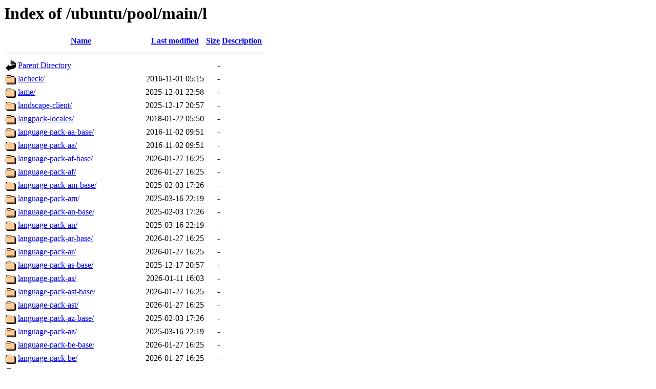

--- FILE ---
content_type: text/html;charset=UTF-8
request_url: https://ubuntu.repo.cure.edu.uy/ubuntu/pool/main/l/?C=N;O=A
body_size: 13095
content:
<!DOCTYPE HTML PUBLIC "-//W3C//DTD HTML 3.2 Final//EN">
<html>
 <head>
  <title>Index of /ubuntu/pool/main/l</title>
 </head>
 <body>
<h1>Index of /ubuntu/pool/main/l</h1>
  <table>
   <tr><th valign="top"><img src="/icons/blank.gif" alt="[ICO]"></th><th><a href="?C=N;O=D">Name</a></th><th><a href="?C=M;O=A">Last modified</a></th><th><a href="?C=S;O=A">Size</a></th><th><a href="?C=D;O=A">Description</a></th></tr>
   <tr><th colspan="5"><hr></th></tr>
<tr><td valign="top"><img src="/icons/back.gif" alt="[PARENTDIR]"></td><td><a href="/ubuntu/pool/main/">Parent Directory</a></td><td>&nbsp;</td><td align="right">  - </td><td>&nbsp;</td></tr>
<tr><td valign="top"><img src="/icons/folder.gif" alt="[DIR]"></td><td><a href="lacheck/">lacheck/</a></td><td align="right">2016-11-01 05:15  </td><td align="right">  - </td><td>&nbsp;</td></tr>
<tr><td valign="top"><img src="/icons/folder.gif" alt="[DIR]"></td><td><a href="lame/">lame/</a></td><td align="right">2025-12-01 22:58  </td><td align="right">  - </td><td>&nbsp;</td></tr>
<tr><td valign="top"><img src="/icons/folder.gif" alt="[DIR]"></td><td><a href="landscape-client/">landscape-client/</a></td><td align="right">2025-12-17 20:57  </td><td align="right">  - </td><td>&nbsp;</td></tr>
<tr><td valign="top"><img src="/icons/folder.gif" alt="[DIR]"></td><td><a href="langpack-locales/">langpack-locales/</a></td><td align="right">2018-01-22 05:50  </td><td align="right">  - </td><td>&nbsp;</td></tr>
<tr><td valign="top"><img src="/icons/folder.gif" alt="[DIR]"></td><td><a href="language-pack-aa-base/">language-pack-aa-base/</a></td><td align="right">2016-11-02 09:51  </td><td align="right">  - </td><td>&nbsp;</td></tr>
<tr><td valign="top"><img src="/icons/folder.gif" alt="[DIR]"></td><td><a href="language-pack-aa/">language-pack-aa/</a></td><td align="right">2016-11-02 09:51  </td><td align="right">  - </td><td>&nbsp;</td></tr>
<tr><td valign="top"><img src="/icons/folder.gif" alt="[DIR]"></td><td><a href="language-pack-af-base/">language-pack-af-base/</a></td><td align="right">2026-01-27 16:25  </td><td align="right">  - </td><td>&nbsp;</td></tr>
<tr><td valign="top"><img src="/icons/folder.gif" alt="[DIR]"></td><td><a href="language-pack-af/">language-pack-af/</a></td><td align="right">2026-01-27 16:25  </td><td align="right">  - </td><td>&nbsp;</td></tr>
<tr><td valign="top"><img src="/icons/folder.gif" alt="[DIR]"></td><td><a href="language-pack-am-base/">language-pack-am-base/</a></td><td align="right">2025-02-03 17:26  </td><td align="right">  - </td><td>&nbsp;</td></tr>
<tr><td valign="top"><img src="/icons/folder.gif" alt="[DIR]"></td><td><a href="language-pack-am/">language-pack-am/</a></td><td align="right">2025-03-16 22:19  </td><td align="right">  - </td><td>&nbsp;</td></tr>
<tr><td valign="top"><img src="/icons/folder.gif" alt="[DIR]"></td><td><a href="language-pack-an-base/">language-pack-an-base/</a></td><td align="right">2025-02-03 17:26  </td><td align="right">  - </td><td>&nbsp;</td></tr>
<tr><td valign="top"><img src="/icons/folder.gif" alt="[DIR]"></td><td><a href="language-pack-an/">language-pack-an/</a></td><td align="right">2025-03-16 22:19  </td><td align="right">  - </td><td>&nbsp;</td></tr>
<tr><td valign="top"><img src="/icons/folder.gif" alt="[DIR]"></td><td><a href="language-pack-ar-base/">language-pack-ar-base/</a></td><td align="right">2026-01-27 16:25  </td><td align="right">  - </td><td>&nbsp;</td></tr>
<tr><td valign="top"><img src="/icons/folder.gif" alt="[DIR]"></td><td><a href="language-pack-ar/">language-pack-ar/</a></td><td align="right">2026-01-27 16:25  </td><td align="right">  - </td><td>&nbsp;</td></tr>
<tr><td valign="top"><img src="/icons/folder.gif" alt="[DIR]"></td><td><a href="language-pack-as-base/">language-pack-as-base/</a></td><td align="right">2025-12-17 20:57  </td><td align="right">  - </td><td>&nbsp;</td></tr>
<tr><td valign="top"><img src="/icons/folder.gif" alt="[DIR]"></td><td><a href="language-pack-as/">language-pack-as/</a></td><td align="right">2026-01-11 16:03  </td><td align="right">  - </td><td>&nbsp;</td></tr>
<tr><td valign="top"><img src="/icons/folder.gif" alt="[DIR]"></td><td><a href="language-pack-ast-base/">language-pack-ast-base/</a></td><td align="right">2026-01-27 16:25  </td><td align="right">  - </td><td>&nbsp;</td></tr>
<tr><td valign="top"><img src="/icons/folder.gif" alt="[DIR]"></td><td><a href="language-pack-ast/">language-pack-ast/</a></td><td align="right">2026-01-27 16:25  </td><td align="right">  - </td><td>&nbsp;</td></tr>
<tr><td valign="top"><img src="/icons/folder.gif" alt="[DIR]"></td><td><a href="language-pack-az-base/">language-pack-az-base/</a></td><td align="right">2025-02-03 17:26  </td><td align="right">  - </td><td>&nbsp;</td></tr>
<tr><td valign="top"><img src="/icons/folder.gif" alt="[DIR]"></td><td><a href="language-pack-az/">language-pack-az/</a></td><td align="right">2025-03-16 22:19  </td><td align="right">  - </td><td>&nbsp;</td></tr>
<tr><td valign="top"><img src="/icons/folder.gif" alt="[DIR]"></td><td><a href="language-pack-be-base/">language-pack-be-base/</a></td><td align="right">2026-01-27 16:25  </td><td align="right">  - </td><td>&nbsp;</td></tr>
<tr><td valign="top"><img src="/icons/folder.gif" alt="[DIR]"></td><td><a href="language-pack-be/">language-pack-be/</a></td><td align="right">2026-01-27 16:25  </td><td align="right">  - </td><td>&nbsp;</td></tr>
<tr><td valign="top"><img src="/icons/folder.gif" alt="[DIR]"></td><td><a href="language-pack-bem-base/">language-pack-bem-base/</a></td><td align="right">2015-08-15 09:23  </td><td align="right">  - </td><td>&nbsp;</td></tr>
<tr><td valign="top"><img src="/icons/folder.gif" alt="[DIR]"></td><td><a href="language-pack-bem/">language-pack-bem/</a></td><td align="right">2015-08-15 09:23  </td><td align="right">  - </td><td>&nbsp;</td></tr>
<tr><td valign="top"><img src="/icons/folder.gif" alt="[DIR]"></td><td><a href="language-pack-ber-base/">language-pack-ber-base/</a></td><td align="right">2016-11-02 09:51  </td><td align="right">  - </td><td>&nbsp;</td></tr>
<tr><td valign="top"><img src="/icons/folder.gif" alt="[DIR]"></td><td><a href="language-pack-ber/">language-pack-ber/</a></td><td align="right">2016-11-02 09:51  </td><td align="right">  - </td><td>&nbsp;</td></tr>
<tr><td valign="top"><img src="/icons/folder.gif" alt="[DIR]"></td><td><a href="language-pack-bg-base/">language-pack-bg-base/</a></td><td align="right">2026-01-27 16:25  </td><td align="right">  - </td><td>&nbsp;</td></tr>
<tr><td valign="top"><img src="/icons/folder.gif" alt="[DIR]"></td><td><a href="language-pack-bg/">language-pack-bg/</a></td><td align="right">2026-01-27 16:25  </td><td align="right">  - </td><td>&nbsp;</td></tr>
<tr><td valign="top"><img src="/icons/folder.gif" alt="[DIR]"></td><td><a href="language-pack-bho-base/">language-pack-bho-base/</a></td><td align="right">2015-08-15 09:23  </td><td align="right">  - </td><td>&nbsp;</td></tr>
<tr><td valign="top"><img src="/icons/folder.gif" alt="[DIR]"></td><td><a href="language-pack-bho/">language-pack-bho/</a></td><td align="right">2015-08-15 09:23  </td><td align="right">  - </td><td>&nbsp;</td></tr>
<tr><td valign="top"><img src="/icons/folder.gif" alt="[DIR]"></td><td><a href="language-pack-bn-base/">language-pack-bn-base/</a></td><td align="right">2026-01-27 16:25  </td><td align="right">  - </td><td>&nbsp;</td></tr>
<tr><td valign="top"><img src="/icons/folder.gif" alt="[DIR]"></td><td><a href="language-pack-bn/">language-pack-bn/</a></td><td align="right">2026-01-27 16:25  </td><td align="right">  - </td><td>&nbsp;</td></tr>
<tr><td valign="top"><img src="/icons/folder.gif" alt="[DIR]"></td><td><a href="language-pack-bo-base/">language-pack-bo-base/</a></td><td align="right">2016-11-02 09:51  </td><td align="right">  - </td><td>&nbsp;</td></tr>
<tr><td valign="top"><img src="/icons/folder.gif" alt="[DIR]"></td><td><a href="language-pack-bo/">language-pack-bo/</a></td><td align="right">2016-11-02 09:51  </td><td align="right">  - </td><td>&nbsp;</td></tr>
<tr><td valign="top"><img src="/icons/folder.gif" alt="[DIR]"></td><td><a href="language-pack-br-base/">language-pack-br-base/</a></td><td align="right">2025-02-03 17:26  </td><td align="right">  - </td><td>&nbsp;</td></tr>
<tr><td valign="top"><img src="/icons/folder.gif" alt="[DIR]"></td><td><a href="language-pack-br/">language-pack-br/</a></td><td align="right">2025-03-02 16:05  </td><td align="right">  - </td><td>&nbsp;</td></tr>
<tr><td valign="top"><img src="/icons/folder.gif" alt="[DIR]"></td><td><a href="language-pack-brx-base/">language-pack-brx-base/</a></td><td align="right">2015-08-15 09:23  </td><td align="right">  - </td><td>&nbsp;</td></tr>
<tr><td valign="top"><img src="/icons/folder.gif" alt="[DIR]"></td><td><a href="language-pack-brx/">language-pack-brx/</a></td><td align="right">2015-08-15 09:23  </td><td align="right">  - </td><td>&nbsp;</td></tr>
<tr><td valign="top"><img src="/icons/folder.gif" alt="[DIR]"></td><td><a href="language-pack-bs-base/">language-pack-bs-base/</a></td><td align="right">2026-01-27 16:25  </td><td align="right">  - </td><td>&nbsp;</td></tr>
<tr><td valign="top"><img src="/icons/folder.gif" alt="[DIR]"></td><td><a href="language-pack-bs/">language-pack-bs/</a></td><td align="right">2026-01-27 16:25  </td><td align="right">  - </td><td>&nbsp;</td></tr>
<tr><td valign="top"><img src="/icons/folder.gif" alt="[DIR]"></td><td><a href="language-pack-byn-base/">language-pack-byn-base/</a></td><td align="right">2015-08-15 09:23  </td><td align="right">  - </td><td>&nbsp;</td></tr>
<tr><td valign="top"><img src="/icons/folder.gif" alt="[DIR]"></td><td><a href="language-pack-byn/">language-pack-byn/</a></td><td align="right">2015-08-15 09:23  </td><td align="right">  - </td><td>&nbsp;</td></tr>
<tr><td valign="top"><img src="/icons/folder.gif" alt="[DIR]"></td><td><a href="language-pack-ca-base/">language-pack-ca-base/</a></td><td align="right">2026-01-27 16:25  </td><td align="right">  - </td><td>&nbsp;</td></tr>
<tr><td valign="top"><img src="/icons/folder.gif" alt="[DIR]"></td><td><a href="language-pack-ca/">language-pack-ca/</a></td><td align="right">2026-01-27 16:25  </td><td align="right">  - </td><td>&nbsp;</td></tr>
<tr><td valign="top"><img src="/icons/folder.gif" alt="[DIR]"></td><td><a href="language-pack-ce-base/">language-pack-ce-base/</a></td><td align="right">2015-09-09 16:18  </td><td align="right">  - </td><td>&nbsp;</td></tr>
<tr><td valign="top"><img src="/icons/folder.gif" alt="[DIR]"></td><td><a href="language-pack-ce/">language-pack-ce/</a></td><td align="right">2015-09-09 16:18  </td><td align="right">  - </td><td>&nbsp;</td></tr>
<tr><td valign="top"><img src="/icons/folder.gif" alt="[DIR]"></td><td><a href="language-pack-ckb-base/">language-pack-ckb-base/</a></td><td align="right">2026-01-27 16:25  </td><td align="right">  - </td><td>&nbsp;</td></tr>
<tr><td valign="top"><img src="/icons/folder.gif" alt="[DIR]"></td><td><a href="language-pack-ckb/">language-pack-ckb/</a></td><td align="right">2026-01-27 16:25  </td><td align="right">  - </td><td>&nbsp;</td></tr>
<tr><td valign="top"><img src="/icons/folder.gif" alt="[DIR]"></td><td><a href="language-pack-crh-base/">language-pack-crh-base/</a></td><td align="right">2025-02-03 17:26  </td><td align="right">  - </td><td>&nbsp;</td></tr>
<tr><td valign="top"><img src="/icons/folder.gif" alt="[DIR]"></td><td><a href="language-pack-crh/">language-pack-crh/</a></td><td align="right">2025-03-02 16:05  </td><td align="right">  - </td><td>&nbsp;</td></tr>
<tr><td valign="top"><img src="/icons/folder.gif" alt="[DIR]"></td><td><a href="language-pack-cs-base/">language-pack-cs-base/</a></td><td align="right">2026-01-27 16:25  </td><td align="right">  - </td><td>&nbsp;</td></tr>
<tr><td valign="top"><img src="/icons/folder.gif" alt="[DIR]"></td><td><a href="language-pack-cs/">language-pack-cs/</a></td><td align="right">2026-01-27 16:25  </td><td align="right">  - </td><td>&nbsp;</td></tr>
<tr><td valign="top"><img src="/icons/folder.gif" alt="[DIR]"></td><td><a href="language-pack-csb-base/">language-pack-csb-base/</a></td><td align="right">2016-11-02 09:51  </td><td align="right">  - </td><td>&nbsp;</td></tr>
<tr><td valign="top"><img src="/icons/folder.gif" alt="[DIR]"></td><td><a href="language-pack-csb/">language-pack-csb/</a></td><td align="right">2016-11-02 09:51  </td><td align="right">  - </td><td>&nbsp;</td></tr>
<tr><td valign="top"><img src="/icons/folder.gif" alt="[DIR]"></td><td><a href="language-pack-cv-base/">language-pack-cv-base/</a></td><td align="right">2015-08-15 09:23  </td><td align="right">  - </td><td>&nbsp;</td></tr>
<tr><td valign="top"><img src="/icons/folder.gif" alt="[DIR]"></td><td><a href="language-pack-cv/">language-pack-cv/</a></td><td align="right">2015-08-15 09:23  </td><td align="right">  - </td><td>&nbsp;</td></tr>
<tr><td valign="top"><img src="/icons/folder.gif" alt="[DIR]"></td><td><a href="language-pack-cy-base/">language-pack-cy-base/</a></td><td align="right">2025-02-03 17:26  </td><td align="right">  - </td><td>&nbsp;</td></tr>
<tr><td valign="top"><img src="/icons/folder.gif" alt="[DIR]"></td><td><a href="language-pack-cy/">language-pack-cy/</a></td><td align="right">2025-05-22 10:12  </td><td align="right">  - </td><td>&nbsp;</td></tr>
<tr><td valign="top"><img src="/icons/folder.gif" alt="[DIR]"></td><td><a href="language-pack-da-base/">language-pack-da-base/</a></td><td align="right">2026-01-27 16:25  </td><td align="right">  - </td><td>&nbsp;</td></tr>
<tr><td valign="top"><img src="/icons/folder.gif" alt="[DIR]"></td><td><a href="language-pack-da/">language-pack-da/</a></td><td align="right">2026-01-27 16:25  </td><td align="right">  - </td><td>&nbsp;</td></tr>
<tr><td valign="top"><img src="/icons/folder.gif" alt="[DIR]"></td><td><a href="language-pack-de-base/">language-pack-de-base/</a></td><td align="right">2026-01-27 16:25  </td><td align="right">  - </td><td>&nbsp;</td></tr>
<tr><td valign="top"><img src="/icons/folder.gif" alt="[DIR]"></td><td><a href="language-pack-de/">language-pack-de/</a></td><td align="right">2026-01-27 16:25  </td><td align="right">  - </td><td>&nbsp;</td></tr>
<tr><td valign="top"><img src="/icons/folder.gif" alt="[DIR]"></td><td><a href="language-pack-dv-base/">language-pack-dv-base/</a></td><td align="right">2016-11-02 09:51  </td><td align="right">  - </td><td>&nbsp;</td></tr>
<tr><td valign="top"><img src="/icons/folder.gif" alt="[DIR]"></td><td><a href="language-pack-dv/">language-pack-dv/</a></td><td align="right">2016-11-02 09:51  </td><td align="right">  - </td><td>&nbsp;</td></tr>
<tr><td valign="top"><img src="/icons/folder.gif" alt="[DIR]"></td><td><a href="language-pack-dz-base/">language-pack-dz-base/</a></td><td align="right">2025-02-03 17:26  </td><td align="right">  - </td><td>&nbsp;</td></tr>
<tr><td valign="top"><img src="/icons/folder.gif" alt="[DIR]"></td><td><a href="language-pack-dz/">language-pack-dz/</a></td><td align="right">2025-03-16 22:19  </td><td align="right">  - </td><td>&nbsp;</td></tr>
<tr><td valign="top"><img src="/icons/folder.gif" alt="[DIR]"></td><td><a href="language-pack-el-base/">language-pack-el-base/</a></td><td align="right">2026-01-27 16:25  </td><td align="right">  - </td><td>&nbsp;</td></tr>
<tr><td valign="top"><img src="/icons/folder.gif" alt="[DIR]"></td><td><a href="language-pack-el/">language-pack-el/</a></td><td align="right">2026-01-27 16:25  </td><td align="right">  - </td><td>&nbsp;</td></tr>
<tr><td valign="top"><img src="/icons/folder.gif" alt="[DIR]"></td><td><a href="language-pack-en-base/">language-pack-en-base/</a></td><td align="right">2026-01-27 16:25  </td><td align="right">  - </td><td>&nbsp;</td></tr>
<tr><td valign="top"><img src="/icons/folder.gif" alt="[DIR]"></td><td><a href="language-pack-en/">language-pack-en/</a></td><td align="right">2026-01-27 16:25  </td><td align="right">  - </td><td>&nbsp;</td></tr>
<tr><td valign="top"><img src="/icons/folder.gif" alt="[DIR]"></td><td><a href="language-pack-eo-base/">language-pack-eo-base/</a></td><td align="right">2026-01-27 16:25  </td><td align="right">  - </td><td>&nbsp;</td></tr>
<tr><td valign="top"><img src="/icons/folder.gif" alt="[DIR]"></td><td><a href="language-pack-eo/">language-pack-eo/</a></td><td align="right">2026-01-27 16:25  </td><td align="right">  - </td><td>&nbsp;</td></tr>
<tr><td valign="top"><img src="/icons/folder.gif" alt="[DIR]"></td><td><a href="language-pack-es-base/">language-pack-es-base/</a></td><td align="right">2026-01-27 16:25  </td><td align="right">  - </td><td>&nbsp;</td></tr>
<tr><td valign="top"><img src="/icons/folder.gif" alt="[DIR]"></td><td><a href="language-pack-es/">language-pack-es/</a></td><td align="right">2026-01-27 16:25  </td><td align="right">  - </td><td>&nbsp;</td></tr>
<tr><td valign="top"><img src="/icons/folder.gif" alt="[DIR]"></td><td><a href="language-pack-et-base/">language-pack-et-base/</a></td><td align="right">2026-01-27 16:25  </td><td align="right">  - </td><td>&nbsp;</td></tr>
<tr><td valign="top"><img src="/icons/folder.gif" alt="[DIR]"></td><td><a href="language-pack-et/">language-pack-et/</a></td><td align="right">2026-01-27 16:25  </td><td align="right">  - </td><td>&nbsp;</td></tr>
<tr><td valign="top"><img src="/icons/folder.gif" alt="[DIR]"></td><td><a href="language-pack-eu-base/">language-pack-eu-base/</a></td><td align="right">2026-01-27 16:25  </td><td align="right">  - </td><td>&nbsp;</td></tr>
<tr><td valign="top"><img src="/icons/folder.gif" alt="[DIR]"></td><td><a href="language-pack-eu/">language-pack-eu/</a></td><td align="right">2026-01-27 16:25  </td><td align="right">  - </td><td>&nbsp;</td></tr>
<tr><td valign="top"><img src="/icons/folder.gif" alt="[DIR]"></td><td><a href="language-pack-fa-base/">language-pack-fa-base/</a></td><td align="right">2026-01-27 16:25  </td><td align="right">  - </td><td>&nbsp;</td></tr>
<tr><td valign="top"><img src="/icons/folder.gif" alt="[DIR]"></td><td><a href="language-pack-fa/">language-pack-fa/</a></td><td align="right">2026-01-27 16:25  </td><td align="right">  - </td><td>&nbsp;</td></tr>
<tr><td valign="top"><img src="/icons/folder.gif" alt="[DIR]"></td><td><a href="language-pack-ff-base/">language-pack-ff-base/</a></td><td align="right">2015-08-15 09:23  </td><td align="right">  - </td><td>&nbsp;</td></tr>
<tr><td valign="top"><img src="/icons/folder.gif" alt="[DIR]"></td><td><a href="language-pack-ff/">language-pack-ff/</a></td><td align="right">2015-08-15 09:23  </td><td align="right">  - </td><td>&nbsp;</td></tr>
<tr><td valign="top"><img src="/icons/folder.gif" alt="[DIR]"></td><td><a href="language-pack-fi-base/">language-pack-fi-base/</a></td><td align="right">2026-01-27 16:25  </td><td align="right">  - </td><td>&nbsp;</td></tr>
<tr><td valign="top"><img src="/icons/folder.gif" alt="[DIR]"></td><td><a href="language-pack-fi/">language-pack-fi/</a></td><td align="right">2026-01-27 16:25  </td><td align="right">  - </td><td>&nbsp;</td></tr>
<tr><td valign="top"><img src="/icons/folder.gif" alt="[DIR]"></td><td><a href="language-pack-fil-base/">language-pack-fil-base/</a></td><td align="right">2016-11-02 09:51  </td><td align="right">  - </td><td>&nbsp;</td></tr>
<tr><td valign="top"><img src="/icons/folder.gif" alt="[DIR]"></td><td><a href="language-pack-fil/">language-pack-fil/</a></td><td align="right">2016-11-02 09:51  </td><td align="right">  - </td><td>&nbsp;</td></tr>
<tr><td valign="top"><img src="/icons/folder.gif" alt="[DIR]"></td><td><a href="language-pack-fo-base/">language-pack-fo-base/</a></td><td align="right">2016-11-02 09:51  </td><td align="right">  - </td><td>&nbsp;</td></tr>
<tr><td valign="top"><img src="/icons/folder.gif" alt="[DIR]"></td><td><a href="language-pack-fo/">language-pack-fo/</a></td><td align="right">2016-11-02 09:51  </td><td align="right">  - </td><td>&nbsp;</td></tr>
<tr><td valign="top"><img src="/icons/folder.gif" alt="[DIR]"></td><td><a href="language-pack-fr-base/">language-pack-fr-base/</a></td><td align="right">2026-01-27 16:25  </td><td align="right">  - </td><td>&nbsp;</td></tr>
<tr><td valign="top"><img src="/icons/folder.gif" alt="[DIR]"></td><td><a href="language-pack-fr/">language-pack-fr/</a></td><td align="right">2026-01-27 16:25  </td><td align="right">  - </td><td>&nbsp;</td></tr>
<tr><td valign="top"><img src="/icons/folder.gif" alt="[DIR]"></td><td><a href="language-pack-fur-base/">language-pack-fur-base/</a></td><td align="right">2026-01-27 16:25  </td><td align="right">  - </td><td>&nbsp;</td></tr>
<tr><td valign="top"><img src="/icons/folder.gif" alt="[DIR]"></td><td><a href="language-pack-fur/">language-pack-fur/</a></td><td align="right">2026-01-27 16:25  </td><td align="right">  - </td><td>&nbsp;</td></tr>
<tr><td valign="top"><img src="/icons/folder.gif" alt="[DIR]"></td><td><a href="language-pack-fy-base/">language-pack-fy-base/</a></td><td align="right">2016-11-02 09:51  </td><td align="right">  - </td><td>&nbsp;</td></tr>
<tr><td valign="top"><img src="/icons/folder.gif" alt="[DIR]"></td><td><a href="language-pack-fy/">language-pack-fy/</a></td><td align="right">2016-11-02 09:51  </td><td align="right">  - </td><td>&nbsp;</td></tr>
<tr><td valign="top"><img src="/icons/folder.gif" alt="[DIR]"></td><td><a href="language-pack-ga-base/">language-pack-ga-base/</a></td><td align="right">2025-02-03 17:26  </td><td align="right">  - </td><td>&nbsp;</td></tr>
<tr><td valign="top"><img src="/icons/folder.gif" alt="[DIR]"></td><td><a href="language-pack-ga/">language-pack-ga/</a></td><td align="right">2026-01-11 16:03  </td><td align="right">  - </td><td>&nbsp;</td></tr>
<tr><td valign="top"><img src="/icons/folder.gif" alt="[DIR]"></td><td><a href="language-pack-gd-base/">language-pack-gd-base/</a></td><td align="right">2026-01-27 16:25  </td><td align="right">  - </td><td>&nbsp;</td></tr>
<tr><td valign="top"><img src="/icons/folder.gif" alt="[DIR]"></td><td><a href="language-pack-gd/">language-pack-gd/</a></td><td align="right">2026-01-27 16:25  </td><td align="right">  - </td><td>&nbsp;</td></tr>
<tr><td valign="top"><img src="/icons/folder.gif" alt="[DIR]"></td><td><a href="language-pack-gl-base/">language-pack-gl-base/</a></td><td align="right">2026-01-27 16:25  </td><td align="right">  - </td><td>&nbsp;</td></tr>
<tr><td valign="top"><img src="/icons/folder.gif" alt="[DIR]"></td><td><a href="language-pack-gl/">language-pack-gl/</a></td><td align="right">2026-01-27 16:25  </td><td align="right">  - </td><td>&nbsp;</td></tr>
<tr><td valign="top"><img src="/icons/folder.gif" alt="[DIR]"></td><td><a href="language-pack-gnome-aa-base/">language-pack-gnome-aa-base/</a></td><td align="right">2016-11-02 09:51  </td><td align="right">  - </td><td>&nbsp;</td></tr>
<tr><td valign="top"><img src="/icons/folder.gif" alt="[DIR]"></td><td><a href="language-pack-gnome-aa/">language-pack-gnome-aa/</a></td><td align="right">2016-11-02 09:51  </td><td align="right">  - </td><td>&nbsp;</td></tr>
<tr><td valign="top"><img src="/icons/folder.gif" alt="[DIR]"></td><td><a href="language-pack-gnome-af-base/">language-pack-gnome-af-base/</a></td><td align="right">2026-01-27 16:25  </td><td align="right">  - </td><td>&nbsp;</td></tr>
<tr><td valign="top"><img src="/icons/folder.gif" alt="[DIR]"></td><td><a href="language-pack-gnome-af/">language-pack-gnome-af/</a></td><td align="right">2026-01-27 16:25  </td><td align="right">  - </td><td>&nbsp;</td></tr>
<tr><td valign="top"><img src="/icons/folder.gif" alt="[DIR]"></td><td><a href="language-pack-gnome-am-base/">language-pack-gnome-am-base/</a></td><td align="right">2025-02-03 17:26  </td><td align="right">  - </td><td>&nbsp;</td></tr>
<tr><td valign="top"><img src="/icons/folder.gif" alt="[DIR]"></td><td><a href="language-pack-gnome-am/">language-pack-gnome-am/</a></td><td align="right">2025-03-16 22:19  </td><td align="right">  - </td><td>&nbsp;</td></tr>
<tr><td valign="top"><img src="/icons/folder.gif" alt="[DIR]"></td><td><a href="language-pack-gnome-an-base/">language-pack-gnome-an-base/</a></td><td align="right">2025-02-03 17:26  </td><td align="right">  - </td><td>&nbsp;</td></tr>
<tr><td valign="top"><img src="/icons/folder.gif" alt="[DIR]"></td><td><a href="language-pack-gnome-an/">language-pack-gnome-an/</a></td><td align="right">2025-03-16 22:19  </td><td align="right">  - </td><td>&nbsp;</td></tr>
<tr><td valign="top"><img src="/icons/folder.gif" alt="[DIR]"></td><td><a href="language-pack-gnome-ar-base/">language-pack-gnome-ar-base/</a></td><td align="right">2026-01-27 16:25  </td><td align="right">  - </td><td>&nbsp;</td></tr>
<tr><td valign="top"><img src="/icons/folder.gif" alt="[DIR]"></td><td><a href="language-pack-gnome-ar/">language-pack-gnome-ar/</a></td><td align="right">2026-01-27 16:25  </td><td align="right">  - </td><td>&nbsp;</td></tr>
<tr><td valign="top"><img src="/icons/folder.gif" alt="[DIR]"></td><td><a href="language-pack-gnome-as-base/">language-pack-gnome-as-base/</a></td><td align="right">2025-12-17 20:57  </td><td align="right">  - </td><td>&nbsp;</td></tr>
<tr><td valign="top"><img src="/icons/folder.gif" alt="[DIR]"></td><td><a href="language-pack-gnome-as/">language-pack-gnome-as/</a></td><td align="right">2026-01-11 16:03  </td><td align="right">  - </td><td>&nbsp;</td></tr>
<tr><td valign="top"><img src="/icons/folder.gif" alt="[DIR]"></td><td><a href="language-pack-gnome-ast-base/">language-pack-gnome-ast-base/</a></td><td align="right">2026-01-27 16:25  </td><td align="right">  - </td><td>&nbsp;</td></tr>
<tr><td valign="top"><img src="/icons/folder.gif" alt="[DIR]"></td><td><a href="language-pack-gnome-ast/">language-pack-gnome-ast/</a></td><td align="right">2026-01-27 16:25  </td><td align="right">  - </td><td>&nbsp;</td></tr>
<tr><td valign="top"><img src="/icons/folder.gif" alt="[DIR]"></td><td><a href="language-pack-gnome-az-base/">language-pack-gnome-az-base/</a></td><td align="right">2025-02-03 17:26  </td><td align="right">  - </td><td>&nbsp;</td></tr>
<tr><td valign="top"><img src="/icons/folder.gif" alt="[DIR]"></td><td><a href="language-pack-gnome-az/">language-pack-gnome-az/</a></td><td align="right">2025-03-16 22:19  </td><td align="right">  - </td><td>&nbsp;</td></tr>
<tr><td valign="top"><img src="/icons/folder.gif" alt="[DIR]"></td><td><a href="language-pack-gnome-be-base/">language-pack-gnome-be-base/</a></td><td align="right">2026-01-27 16:25  </td><td align="right">  - </td><td>&nbsp;</td></tr>
<tr><td valign="top"><img src="/icons/folder.gif" alt="[DIR]"></td><td><a href="language-pack-gnome-be/">language-pack-gnome-be/</a></td><td align="right">2026-01-27 16:25  </td><td align="right">  - </td><td>&nbsp;</td></tr>
<tr><td valign="top"><img src="/icons/folder.gif" alt="[DIR]"></td><td><a href="language-pack-gnome-bem-base/">language-pack-gnome-bem-base/</a></td><td align="right">2015-08-15 09:23  </td><td align="right">  - </td><td>&nbsp;</td></tr>
<tr><td valign="top"><img src="/icons/folder.gif" alt="[DIR]"></td><td><a href="language-pack-gnome-bem/">language-pack-gnome-bem/</a></td><td align="right">2015-08-15 09:23  </td><td align="right">  - </td><td>&nbsp;</td></tr>
<tr><td valign="top"><img src="/icons/folder.gif" alt="[DIR]"></td><td><a href="language-pack-gnome-ber-base/">language-pack-gnome-ber-base/</a></td><td align="right">2016-11-02 09:51  </td><td align="right">  - </td><td>&nbsp;</td></tr>
<tr><td valign="top"><img src="/icons/folder.gif" alt="[DIR]"></td><td><a href="language-pack-gnome-ber/">language-pack-gnome-ber/</a></td><td align="right">2016-11-02 09:51  </td><td align="right">  - </td><td>&nbsp;</td></tr>
<tr><td valign="top"><img src="/icons/folder.gif" alt="[DIR]"></td><td><a href="language-pack-gnome-bg-base/">language-pack-gnome-bg-base/</a></td><td align="right">2026-01-27 16:25  </td><td align="right">  - </td><td>&nbsp;</td></tr>
<tr><td valign="top"><img src="/icons/folder.gif" alt="[DIR]"></td><td><a href="language-pack-gnome-bg/">language-pack-gnome-bg/</a></td><td align="right">2026-01-27 16:25  </td><td align="right">  - </td><td>&nbsp;</td></tr>
<tr><td valign="top"><img src="/icons/folder.gif" alt="[DIR]"></td><td><a href="language-pack-gnome-bho-base/">language-pack-gnome-bho-base/</a></td><td align="right">2015-08-15 09:23  </td><td align="right">  - </td><td>&nbsp;</td></tr>
<tr><td valign="top"><img src="/icons/folder.gif" alt="[DIR]"></td><td><a href="language-pack-gnome-bho/">language-pack-gnome-bho/</a></td><td align="right">2015-08-15 09:23  </td><td align="right">  - </td><td>&nbsp;</td></tr>
<tr><td valign="top"><img src="/icons/folder.gif" alt="[DIR]"></td><td><a href="language-pack-gnome-bn-base/">language-pack-gnome-bn-base/</a></td><td align="right">2026-01-27 16:25  </td><td align="right">  - </td><td>&nbsp;</td></tr>
<tr><td valign="top"><img src="/icons/folder.gif" alt="[DIR]"></td><td><a href="language-pack-gnome-bn/">language-pack-gnome-bn/</a></td><td align="right">2026-01-27 16:24  </td><td align="right">  - </td><td>&nbsp;</td></tr>
<tr><td valign="top"><img src="/icons/folder.gif" alt="[DIR]"></td><td><a href="language-pack-gnome-bo-base/">language-pack-gnome-bo-base/</a></td><td align="right">2016-11-02 09:51  </td><td align="right">  - </td><td>&nbsp;</td></tr>
<tr><td valign="top"><img src="/icons/folder.gif" alt="[DIR]"></td><td><a href="language-pack-gnome-bo/">language-pack-gnome-bo/</a></td><td align="right">2016-11-02 09:51  </td><td align="right">  - </td><td>&nbsp;</td></tr>
<tr><td valign="top"><img src="/icons/folder.gif" alt="[DIR]"></td><td><a href="language-pack-gnome-br-base/">language-pack-gnome-br-base/</a></td><td align="right">2025-02-03 17:26  </td><td align="right">  - </td><td>&nbsp;</td></tr>
<tr><td valign="top"><img src="/icons/folder.gif" alt="[DIR]"></td><td><a href="language-pack-gnome-br/">language-pack-gnome-br/</a></td><td align="right">2025-03-16 22:19  </td><td align="right">  - </td><td>&nbsp;</td></tr>
<tr><td valign="top"><img src="/icons/folder.gif" alt="[DIR]"></td><td><a href="language-pack-gnome-bs-base/">language-pack-gnome-bs-base/</a></td><td align="right">2026-01-27 16:24  </td><td align="right">  - </td><td>&nbsp;</td></tr>
<tr><td valign="top"><img src="/icons/folder.gif" alt="[DIR]"></td><td><a href="language-pack-gnome-bs/">language-pack-gnome-bs/</a></td><td align="right">2026-01-27 16:24  </td><td align="right">  - </td><td>&nbsp;</td></tr>
<tr><td valign="top"><img src="/icons/folder.gif" alt="[DIR]"></td><td><a href="language-pack-gnome-ca-base/">language-pack-gnome-ca-base/</a></td><td align="right">2026-01-27 16:24  </td><td align="right">  - </td><td>&nbsp;</td></tr>
<tr><td valign="top"><img src="/icons/folder.gif" alt="[DIR]"></td><td><a href="language-pack-gnome-ca/">language-pack-gnome-ca/</a></td><td align="right">2026-01-27 16:24  </td><td align="right">  - </td><td>&nbsp;</td></tr>
<tr><td valign="top"><img src="/icons/folder.gif" alt="[DIR]"></td><td><a href="language-pack-gnome-ce-base/">language-pack-gnome-ce-base/</a></td><td align="right">2015-09-09 16:19  </td><td align="right">  - </td><td>&nbsp;</td></tr>
<tr><td valign="top"><img src="/icons/folder.gif" alt="[DIR]"></td><td><a href="language-pack-gnome-ce/">language-pack-gnome-ce/</a></td><td align="right">2015-09-09 16:19  </td><td align="right">  - </td><td>&nbsp;</td></tr>
<tr><td valign="top"><img src="/icons/folder.gif" alt="[DIR]"></td><td><a href="language-pack-gnome-ckb-base/">language-pack-gnome-ckb-base/</a></td><td align="right">2026-01-27 16:24  </td><td align="right">  - </td><td>&nbsp;</td></tr>
<tr><td valign="top"><img src="/icons/folder.gif" alt="[DIR]"></td><td><a href="language-pack-gnome-ckb/">language-pack-gnome-ckb/</a></td><td align="right">2026-01-27 16:24  </td><td align="right">  - </td><td>&nbsp;</td></tr>
<tr><td valign="top"><img src="/icons/folder.gif" alt="[DIR]"></td><td><a href="language-pack-gnome-crh-base/">language-pack-gnome-crh-base/</a></td><td align="right">2025-02-03 17:26  </td><td align="right">  - </td><td>&nbsp;</td></tr>
<tr><td valign="top"><img src="/icons/folder.gif" alt="[DIR]"></td><td><a href="language-pack-gnome-crh/">language-pack-gnome-crh/</a></td><td align="right">2025-03-16 22:19  </td><td align="right">  - </td><td>&nbsp;</td></tr>
<tr><td valign="top"><img src="/icons/folder.gif" alt="[DIR]"></td><td><a href="language-pack-gnome-cs-base/">language-pack-gnome-cs-base/</a></td><td align="right">2026-01-27 16:24  </td><td align="right">  - </td><td>&nbsp;</td></tr>
<tr><td valign="top"><img src="/icons/folder.gif" alt="[DIR]"></td><td><a href="language-pack-gnome-cs/">language-pack-gnome-cs/</a></td><td align="right">2026-01-27 16:24  </td><td align="right">  - </td><td>&nbsp;</td></tr>
<tr><td valign="top"><img src="/icons/folder.gif" alt="[DIR]"></td><td><a href="language-pack-gnome-csb-base/">language-pack-gnome-csb-base/</a></td><td align="right">2016-11-02 09:51  </td><td align="right">  - </td><td>&nbsp;</td></tr>
<tr><td valign="top"><img src="/icons/folder.gif" alt="[DIR]"></td><td><a href="language-pack-gnome-csb/">language-pack-gnome-csb/</a></td><td align="right">2016-11-02 09:51  </td><td align="right">  - </td><td>&nbsp;</td></tr>
<tr><td valign="top"><img src="/icons/folder.gif" alt="[DIR]"></td><td><a href="language-pack-gnome-cv-base/">language-pack-gnome-cv-base/</a></td><td align="right">2015-08-15 09:23  </td><td align="right">  - </td><td>&nbsp;</td></tr>
<tr><td valign="top"><img src="/icons/folder.gif" alt="[DIR]"></td><td><a href="language-pack-gnome-cv/">language-pack-gnome-cv/</a></td><td align="right">2015-08-15 09:23  </td><td align="right">  - </td><td>&nbsp;</td></tr>
<tr><td valign="top"><img src="/icons/folder.gif" alt="[DIR]"></td><td><a href="language-pack-gnome-cy-base/">language-pack-gnome-cy-base/</a></td><td align="right">2025-02-03 17:26  </td><td align="right">  - </td><td>&nbsp;</td></tr>
<tr><td valign="top"><img src="/icons/folder.gif" alt="[DIR]"></td><td><a href="language-pack-gnome-cy/">language-pack-gnome-cy/</a></td><td align="right">2025-05-22 10:12  </td><td align="right">  - </td><td>&nbsp;</td></tr>
<tr><td valign="top"><img src="/icons/folder.gif" alt="[DIR]"></td><td><a href="language-pack-gnome-da-base/">language-pack-gnome-da-base/</a></td><td align="right">2026-01-27 16:24  </td><td align="right">  - </td><td>&nbsp;</td></tr>
<tr><td valign="top"><img src="/icons/folder.gif" alt="[DIR]"></td><td><a href="language-pack-gnome-da/">language-pack-gnome-da/</a></td><td align="right">2026-01-27 16:24  </td><td align="right">  - </td><td>&nbsp;</td></tr>
<tr><td valign="top"><img src="/icons/folder.gif" alt="[DIR]"></td><td><a href="language-pack-gnome-de-base/">language-pack-gnome-de-base/</a></td><td align="right">2026-01-27 16:24  </td><td align="right">  - </td><td>&nbsp;</td></tr>
<tr><td valign="top"><img src="/icons/folder.gif" alt="[DIR]"></td><td><a href="language-pack-gnome-de/">language-pack-gnome-de/</a></td><td align="right">2026-01-27 16:24  </td><td align="right">  - </td><td>&nbsp;</td></tr>
<tr><td valign="top"><img src="/icons/folder.gif" alt="[DIR]"></td><td><a href="language-pack-gnome-dv-base/">language-pack-gnome-dv-base/</a></td><td align="right">2016-11-02 09:51  </td><td align="right">  - </td><td>&nbsp;</td></tr>
<tr><td valign="top"><img src="/icons/folder.gif" alt="[DIR]"></td><td><a href="language-pack-gnome-dv/">language-pack-gnome-dv/</a></td><td align="right">2016-11-02 09:51  </td><td align="right">  - </td><td>&nbsp;</td></tr>
<tr><td valign="top"><img src="/icons/folder.gif" alt="[DIR]"></td><td><a href="language-pack-gnome-dz-base/">language-pack-gnome-dz-base/</a></td><td align="right">2025-02-03 17:26  </td><td align="right">  - </td><td>&nbsp;</td></tr>
<tr><td valign="top"><img src="/icons/folder.gif" alt="[DIR]"></td><td><a href="language-pack-gnome-dz/">language-pack-gnome-dz/</a></td><td align="right">2025-03-16 22:19  </td><td align="right">  - </td><td>&nbsp;</td></tr>
<tr><td valign="top"><img src="/icons/folder.gif" alt="[DIR]"></td><td><a href="language-pack-gnome-el-base/">language-pack-gnome-el-base/</a></td><td align="right">2026-01-27 16:24  </td><td align="right">  - </td><td>&nbsp;</td></tr>
<tr><td valign="top"><img src="/icons/folder.gif" alt="[DIR]"></td><td><a href="language-pack-gnome-el/">language-pack-gnome-el/</a></td><td align="right">2026-01-27 16:24  </td><td align="right">  - </td><td>&nbsp;</td></tr>
<tr><td valign="top"><img src="/icons/folder.gif" alt="[DIR]"></td><td><a href="language-pack-gnome-en-base/">language-pack-gnome-en-base/</a></td><td align="right">2026-01-27 16:24  </td><td align="right">  - </td><td>&nbsp;</td></tr>
<tr><td valign="top"><img src="/icons/folder.gif" alt="[DIR]"></td><td><a href="language-pack-gnome-en/">language-pack-gnome-en/</a></td><td align="right">2026-01-27 16:24  </td><td align="right">  - </td><td>&nbsp;</td></tr>
<tr><td valign="top"><img src="/icons/folder.gif" alt="[DIR]"></td><td><a href="language-pack-gnome-eo-base/">language-pack-gnome-eo-base/</a></td><td align="right">2026-01-27 16:24  </td><td align="right">  - </td><td>&nbsp;</td></tr>
<tr><td valign="top"><img src="/icons/folder.gif" alt="[DIR]"></td><td><a href="language-pack-gnome-eo/">language-pack-gnome-eo/</a></td><td align="right">2026-01-27 16:24  </td><td align="right">  - </td><td>&nbsp;</td></tr>
<tr><td valign="top"><img src="/icons/folder.gif" alt="[DIR]"></td><td><a href="language-pack-gnome-es-base/">language-pack-gnome-es-base/</a></td><td align="right">2026-01-27 16:24  </td><td align="right">  - </td><td>&nbsp;</td></tr>
<tr><td valign="top"><img src="/icons/folder.gif" alt="[DIR]"></td><td><a href="language-pack-gnome-es/">language-pack-gnome-es/</a></td><td align="right">2026-01-27 16:24  </td><td align="right">  - </td><td>&nbsp;</td></tr>
<tr><td valign="top"><img src="/icons/folder.gif" alt="[DIR]"></td><td><a href="language-pack-gnome-et-base/">language-pack-gnome-et-base/</a></td><td align="right">2026-01-27 16:24  </td><td align="right">  - </td><td>&nbsp;</td></tr>
<tr><td valign="top"><img src="/icons/folder.gif" alt="[DIR]"></td><td><a href="language-pack-gnome-et/">language-pack-gnome-et/</a></td><td align="right">2026-01-27 16:24  </td><td align="right">  - </td><td>&nbsp;</td></tr>
<tr><td valign="top"><img src="/icons/folder.gif" alt="[DIR]"></td><td><a href="language-pack-gnome-eu-base/">language-pack-gnome-eu-base/</a></td><td align="right">2026-01-27 16:24  </td><td align="right">  - </td><td>&nbsp;</td></tr>
<tr><td valign="top"><img src="/icons/folder.gif" alt="[DIR]"></td><td><a href="language-pack-gnome-eu/">language-pack-gnome-eu/</a></td><td align="right">2026-01-27 16:24  </td><td align="right">  - </td><td>&nbsp;</td></tr>
<tr><td valign="top"><img src="/icons/folder.gif" alt="[DIR]"></td><td><a href="language-pack-gnome-fa-base/">language-pack-gnome-fa-base/</a></td><td align="right">2026-01-27 16:24  </td><td align="right">  - </td><td>&nbsp;</td></tr>
<tr><td valign="top"><img src="/icons/folder.gif" alt="[DIR]"></td><td><a href="language-pack-gnome-fa/">language-pack-gnome-fa/</a></td><td align="right">2026-01-27 16:24  </td><td align="right">  - </td><td>&nbsp;</td></tr>
<tr><td valign="top"><img src="/icons/folder.gif" alt="[DIR]"></td><td><a href="language-pack-gnome-ff-base/">language-pack-gnome-ff-base/</a></td><td align="right">2015-08-15 09:23  </td><td align="right">  - </td><td>&nbsp;</td></tr>
<tr><td valign="top"><img src="/icons/folder.gif" alt="[DIR]"></td><td><a href="language-pack-gnome-ff/">language-pack-gnome-ff/</a></td><td align="right">2015-08-15 09:23  </td><td align="right">  - </td><td>&nbsp;</td></tr>
<tr><td valign="top"><img src="/icons/folder.gif" alt="[DIR]"></td><td><a href="language-pack-gnome-fi-base/">language-pack-gnome-fi-base/</a></td><td align="right">2026-01-27 16:24  </td><td align="right">  - </td><td>&nbsp;</td></tr>
<tr><td valign="top"><img src="/icons/folder.gif" alt="[DIR]"></td><td><a href="language-pack-gnome-fi/">language-pack-gnome-fi/</a></td><td align="right">2026-01-27 16:24  </td><td align="right">  - </td><td>&nbsp;</td></tr>
<tr><td valign="top"><img src="/icons/folder.gif" alt="[DIR]"></td><td><a href="language-pack-gnome-fil-base/">language-pack-gnome-fil-base/</a></td><td align="right">2016-11-02 09:51  </td><td align="right">  - </td><td>&nbsp;</td></tr>
<tr><td valign="top"><img src="/icons/folder.gif" alt="[DIR]"></td><td><a href="language-pack-gnome-fil/">language-pack-gnome-fil/</a></td><td align="right">2016-11-02 09:51  </td><td align="right">  - </td><td>&nbsp;</td></tr>
<tr><td valign="top"><img src="/icons/folder.gif" alt="[DIR]"></td><td><a href="language-pack-gnome-fo-base/">language-pack-gnome-fo-base/</a></td><td align="right">2016-11-02 09:51  </td><td align="right">  - </td><td>&nbsp;</td></tr>
<tr><td valign="top"><img src="/icons/folder.gif" alt="[DIR]"></td><td><a href="language-pack-gnome-fo/">language-pack-gnome-fo/</a></td><td align="right">2016-11-02 09:51  </td><td align="right">  - </td><td>&nbsp;</td></tr>
<tr><td valign="top"><img src="/icons/folder.gif" alt="[DIR]"></td><td><a href="language-pack-gnome-fr-base/">language-pack-gnome-fr-base/</a></td><td align="right">2026-01-27 16:24  </td><td align="right">  - </td><td>&nbsp;</td></tr>
<tr><td valign="top"><img src="/icons/folder.gif" alt="[DIR]"></td><td><a href="language-pack-gnome-fr/">language-pack-gnome-fr/</a></td><td align="right">2026-01-27 16:24  </td><td align="right">  - </td><td>&nbsp;</td></tr>
<tr><td valign="top"><img src="/icons/folder.gif" alt="[DIR]"></td><td><a href="language-pack-gnome-fur-base/">language-pack-gnome-fur-base/</a></td><td align="right">2026-01-27 16:24  </td><td align="right">  - </td><td>&nbsp;</td></tr>
<tr><td valign="top"><img src="/icons/folder.gif" alt="[DIR]"></td><td><a href="language-pack-gnome-fur/">language-pack-gnome-fur/</a></td><td align="right">2026-01-27 16:24  </td><td align="right">  - </td><td>&nbsp;</td></tr>
<tr><td valign="top"><img src="/icons/folder.gif" alt="[DIR]"></td><td><a href="language-pack-gnome-fy-base/">language-pack-gnome-fy-base/</a></td><td align="right">2016-11-02 09:51  </td><td align="right">  - </td><td>&nbsp;</td></tr>
<tr><td valign="top"><img src="/icons/folder.gif" alt="[DIR]"></td><td><a href="language-pack-gnome-fy/">language-pack-gnome-fy/</a></td><td align="right">2016-11-02 09:51  </td><td align="right">  - </td><td>&nbsp;</td></tr>
<tr><td valign="top"><img src="/icons/folder.gif" alt="[DIR]"></td><td><a href="language-pack-gnome-ga-base/">language-pack-gnome-ga-base/</a></td><td align="right">2025-02-03 17:26  </td><td align="right">  - </td><td>&nbsp;</td></tr>
<tr><td valign="top"><img src="/icons/folder.gif" alt="[DIR]"></td><td><a href="language-pack-gnome-ga/">language-pack-gnome-ga/</a></td><td align="right">2026-01-11 16:03  </td><td align="right">  - </td><td>&nbsp;</td></tr>
<tr><td valign="top"><img src="/icons/folder.gif" alt="[DIR]"></td><td><a href="language-pack-gnome-gd-base/">language-pack-gnome-gd-base/</a></td><td align="right">2026-01-27 16:24  </td><td align="right">  - </td><td>&nbsp;</td></tr>
<tr><td valign="top"><img src="/icons/folder.gif" alt="[DIR]"></td><td><a href="language-pack-gnome-gd/">language-pack-gnome-gd/</a></td><td align="right">2026-01-27 16:24  </td><td align="right">  - </td><td>&nbsp;</td></tr>
<tr><td valign="top"><img src="/icons/folder.gif" alt="[DIR]"></td><td><a href="language-pack-gnome-gl-base/">language-pack-gnome-gl-base/</a></td><td align="right">2026-01-27 16:24  </td><td align="right">  - </td><td>&nbsp;</td></tr>
<tr><td valign="top"><img src="/icons/folder.gif" alt="[DIR]"></td><td><a href="language-pack-gnome-gl/">language-pack-gnome-gl/</a></td><td align="right">2026-01-27 16:24  </td><td align="right">  - </td><td>&nbsp;</td></tr>
<tr><td valign="top"><img src="/icons/folder.gif" alt="[DIR]"></td><td><a href="language-pack-gnome-gu-base/">language-pack-gnome-gu-base/</a></td><td align="right">2026-01-27 16:24  </td><td align="right">  - </td><td>&nbsp;</td></tr>
<tr><td valign="top"><img src="/icons/folder.gif" alt="[DIR]"></td><td><a href="language-pack-gnome-gu/">language-pack-gnome-gu/</a></td><td align="right">2026-01-27 16:24  </td><td align="right">  - </td><td>&nbsp;</td></tr>
<tr><td valign="top"><img src="/icons/folder.gif" alt="[DIR]"></td><td><a href="language-pack-gnome-gv-base/">language-pack-gnome-gv-base/</a></td><td align="right">2015-08-15 09:23  </td><td align="right">  - </td><td>&nbsp;</td></tr>
<tr><td valign="top"><img src="/icons/folder.gif" alt="[DIR]"></td><td><a href="language-pack-gnome-gv/">language-pack-gnome-gv/</a></td><td align="right">2015-08-15 09:23  </td><td align="right">  - </td><td>&nbsp;</td></tr>
<tr><td valign="top"><img src="/icons/folder.gif" alt="[DIR]"></td><td><a href="language-pack-gnome-ha-base/">language-pack-gnome-ha-base/</a></td><td align="right">2016-11-02 09:51  </td><td align="right">  - </td><td>&nbsp;</td></tr>
<tr><td valign="top"><img src="/icons/folder.gif" alt="[DIR]"></td><td><a href="language-pack-gnome-ha/">language-pack-gnome-ha/</a></td><td align="right">2016-11-02 09:51  </td><td align="right">  - </td><td>&nbsp;</td></tr>
<tr><td valign="top"><img src="/icons/folder.gif" alt="[DIR]"></td><td><a href="language-pack-gnome-he-base/">language-pack-gnome-he-base/</a></td><td align="right">2026-01-27 16:24  </td><td align="right">  - </td><td>&nbsp;</td></tr>
<tr><td valign="top"><img src="/icons/folder.gif" alt="[DIR]"></td><td><a href="language-pack-gnome-he/">language-pack-gnome-he/</a></td><td align="right">2026-01-27 16:24  </td><td align="right">  - </td><td>&nbsp;</td></tr>
<tr><td valign="top"><img src="/icons/folder.gif" alt="[DIR]"></td><td><a href="language-pack-gnome-hi-base/">language-pack-gnome-hi-base/</a></td><td align="right">2026-01-27 16:24  </td><td align="right">  - </td><td>&nbsp;</td></tr>
<tr><td valign="top"><img src="/icons/folder.gif" alt="[DIR]"></td><td><a href="language-pack-gnome-hi/">language-pack-gnome-hi/</a></td><td align="right">2026-01-27 16:24  </td><td align="right">  - </td><td>&nbsp;</td></tr>
<tr><td valign="top"><img src="/icons/folder.gif" alt="[DIR]"></td><td><a href="language-pack-gnome-hr-base/">language-pack-gnome-hr-base/</a></td><td align="right">2026-01-27 16:24  </td><td align="right">  - </td><td>&nbsp;</td></tr>
<tr><td valign="top"><img src="/icons/folder.gif" alt="[DIR]"></td><td><a href="language-pack-gnome-hr/">language-pack-gnome-hr/</a></td><td align="right">2026-01-27 16:24  </td><td align="right">  - </td><td>&nbsp;</td></tr>
<tr><td valign="top"><img src="/icons/folder.gif" alt="[DIR]"></td><td><a href="language-pack-gnome-ht-base/">language-pack-gnome-ht-base/</a></td><td align="right">2016-11-02 09:51  </td><td align="right">  - </td><td>&nbsp;</td></tr>
<tr><td valign="top"><img src="/icons/folder.gif" alt="[DIR]"></td><td><a href="language-pack-gnome-ht/">language-pack-gnome-ht/</a></td><td align="right">2016-11-02 09:51  </td><td align="right">  - </td><td>&nbsp;</td></tr>
<tr><td valign="top"><img src="/icons/folder.gif" alt="[DIR]"></td><td><a href="language-pack-gnome-hu-base/">language-pack-gnome-hu-base/</a></td><td align="right">2026-01-27 16:24  </td><td align="right">  - </td><td>&nbsp;</td></tr>
<tr><td valign="top"><img src="/icons/folder.gif" alt="[DIR]"></td><td><a href="language-pack-gnome-hu/">language-pack-gnome-hu/</a></td><td align="right">2026-01-27 16:24  </td><td align="right">  - </td><td>&nbsp;</td></tr>
<tr><td valign="top"><img src="/icons/folder.gif" alt="[DIR]"></td><td><a href="language-pack-gnome-hy-base/">language-pack-gnome-hy-base/</a></td><td align="right">2016-11-02 09:51  </td><td align="right">  - </td><td>&nbsp;</td></tr>
<tr><td valign="top"><img src="/icons/folder.gif" alt="[DIR]"></td><td><a href="language-pack-gnome-hy/">language-pack-gnome-hy/</a></td><td align="right">2016-11-02 09:51  </td><td align="right">  - </td><td>&nbsp;</td></tr>
<tr><td valign="top"><img src="/icons/folder.gif" alt="[DIR]"></td><td><a href="language-pack-gnome-ia-base/">language-pack-gnome-ia-base/</a></td><td align="right">2025-02-03 17:26  </td><td align="right">  - </td><td>&nbsp;</td></tr>
<tr><td valign="top"><img src="/icons/folder.gif" alt="[DIR]"></td><td><a href="language-pack-gnome-ia/">language-pack-gnome-ia/</a></td><td align="right">2026-01-11 16:03  </td><td align="right">  - </td><td>&nbsp;</td></tr>
<tr><td valign="top"><img src="/icons/folder.gif" alt="[DIR]"></td><td><a href="language-pack-gnome-id-base/">language-pack-gnome-id-base/</a></td><td align="right">2026-01-27 16:24  </td><td align="right">  - </td><td>&nbsp;</td></tr>
<tr><td valign="top"><img src="/icons/folder.gif" alt="[DIR]"></td><td><a href="language-pack-gnome-id/">language-pack-gnome-id/</a></td><td align="right">2026-01-27 16:24  </td><td align="right">  - </td><td>&nbsp;</td></tr>
<tr><td valign="top"><img src="/icons/folder.gif" alt="[DIR]"></td><td><a href="language-pack-gnome-ig-base/">language-pack-gnome-ig-base/</a></td><td align="right">2016-11-02 09:51  </td><td align="right">  - </td><td>&nbsp;</td></tr>
<tr><td valign="top"><img src="/icons/folder.gif" alt="[DIR]"></td><td><a href="language-pack-gnome-ig/">language-pack-gnome-ig/</a></td><td align="right">2016-11-02 09:51  </td><td align="right">  - </td><td>&nbsp;</td></tr>
<tr><td valign="top"><img src="/icons/folder.gif" alt="[DIR]"></td><td><a href="language-pack-gnome-is-base/">language-pack-gnome-is-base/</a></td><td align="right">2026-01-27 16:24  </td><td align="right">  - </td><td>&nbsp;</td></tr>
<tr><td valign="top"><img src="/icons/folder.gif" alt="[DIR]"></td><td><a href="language-pack-gnome-is/">language-pack-gnome-is/</a></td><td align="right">2026-01-27 16:24  </td><td align="right">  - </td><td>&nbsp;</td></tr>
<tr><td valign="top"><img src="/icons/folder.gif" alt="[DIR]"></td><td><a href="language-pack-gnome-it-base/">language-pack-gnome-it-base/</a></td><td align="right">2026-01-27 16:24  </td><td align="right">  - </td><td>&nbsp;</td></tr>
<tr><td valign="top"><img src="/icons/folder.gif" alt="[DIR]"></td><td><a href="language-pack-gnome-it/">language-pack-gnome-it/</a></td><td align="right">2026-01-27 16:24  </td><td align="right">  - </td><td>&nbsp;</td></tr>
<tr><td valign="top"><img src="/icons/folder.gif" alt="[DIR]"></td><td><a href="language-pack-gnome-ja-base/">language-pack-gnome-ja-base/</a></td><td align="right">2026-01-27 16:24  </td><td align="right">  - </td><td>&nbsp;</td></tr>
<tr><td valign="top"><img src="/icons/folder.gif" alt="[DIR]"></td><td><a href="language-pack-gnome-ja/">language-pack-gnome-ja/</a></td><td align="right">2026-01-27 16:24  </td><td align="right">  - </td><td>&nbsp;</td></tr>
<tr><td valign="top"><img src="/icons/folder.gif" alt="[DIR]"></td><td><a href="language-pack-gnome-ka-base/">language-pack-gnome-ka-base/</a></td><td align="right">2026-01-27 16:24  </td><td align="right">  - </td><td>&nbsp;</td></tr>
<tr><td valign="top"><img src="/icons/folder.gif" alt="[DIR]"></td><td><a href="language-pack-gnome-ka/">language-pack-gnome-ka/</a></td><td align="right">2026-01-27 16:24  </td><td align="right">  - </td><td>&nbsp;</td></tr>
<tr><td valign="top"><img src="/icons/folder.gif" alt="[DIR]"></td><td><a href="language-pack-gnome-kab-base/">language-pack-gnome-kab-base/</a></td><td align="right">2026-01-27 16:24  </td><td align="right">  - </td><td>&nbsp;</td></tr>
<tr><td valign="top"><img src="/icons/folder.gif" alt="[DIR]"></td><td><a href="language-pack-gnome-kab/">language-pack-gnome-kab/</a></td><td align="right">2026-01-27 16:24  </td><td align="right">  - </td><td>&nbsp;</td></tr>
<tr><td valign="top"><img src="/icons/folder.gif" alt="[DIR]"></td><td><a href="language-pack-gnome-kk-base/">language-pack-gnome-kk-base/</a></td><td align="right">2026-01-27 16:24  </td><td align="right">  - </td><td>&nbsp;</td></tr>
<tr><td valign="top"><img src="/icons/folder.gif" alt="[DIR]"></td><td><a href="language-pack-gnome-kk/">language-pack-gnome-kk/</a></td><td align="right">2026-01-27 16:24  </td><td align="right">  - </td><td>&nbsp;</td></tr>
<tr><td valign="top"><img src="/icons/folder.gif" alt="[DIR]"></td><td><a href="language-pack-gnome-kl-base/">language-pack-gnome-kl-base/</a></td><td align="right">2015-08-15 09:23  </td><td align="right">  - </td><td>&nbsp;</td></tr>
<tr><td valign="top"><img src="/icons/folder.gif" alt="[DIR]"></td><td><a href="language-pack-gnome-kl/">language-pack-gnome-kl/</a></td><td align="right">2015-08-15 09:23  </td><td align="right">  - </td><td>&nbsp;</td></tr>
<tr><td valign="top"><img src="/icons/folder.gif" alt="[DIR]"></td><td><a href="language-pack-gnome-km-base/">language-pack-gnome-km-base/</a></td><td align="right">2026-01-27 16:24  </td><td align="right">  - </td><td>&nbsp;</td></tr>
<tr><td valign="top"><img src="/icons/folder.gif" alt="[DIR]"></td><td><a href="language-pack-gnome-km/">language-pack-gnome-km/</a></td><td align="right">2026-01-27 16:24  </td><td align="right">  - </td><td>&nbsp;</td></tr>
<tr><td valign="top"><img src="/icons/folder.gif" alt="[DIR]"></td><td><a href="language-pack-gnome-kn-base/">language-pack-gnome-kn-base/</a></td><td align="right">2025-12-17 20:57  </td><td align="right">  - </td><td>&nbsp;</td></tr>
<tr><td valign="top"><img src="/icons/folder.gif" alt="[DIR]"></td><td><a href="language-pack-gnome-kn/">language-pack-gnome-kn/</a></td><td align="right">2026-01-11 16:03  </td><td align="right">  - </td><td>&nbsp;</td></tr>
<tr><td valign="top"><img src="/icons/folder.gif" alt="[DIR]"></td><td><a href="language-pack-gnome-ko-base/">language-pack-gnome-ko-base/</a></td><td align="right">2026-01-27 16:24  </td><td align="right">  - </td><td>&nbsp;</td></tr>
<tr><td valign="top"><img src="/icons/folder.gif" alt="[DIR]"></td><td><a href="language-pack-gnome-ko/">language-pack-gnome-ko/</a></td><td align="right">2026-01-27 16:24  </td><td align="right">  - </td><td>&nbsp;</td></tr>
<tr><td valign="top"><img src="/icons/folder.gif" alt="[DIR]"></td><td><a href="language-pack-gnome-ks-base/">language-pack-gnome-ks-base/</a></td><td align="right">2016-11-02 09:51  </td><td align="right">  - </td><td>&nbsp;</td></tr>
<tr><td valign="top"><img src="/icons/folder.gif" alt="[DIR]"></td><td><a href="language-pack-gnome-ks/">language-pack-gnome-ks/</a></td><td align="right">2016-11-02 09:51  </td><td align="right">  - </td><td>&nbsp;</td></tr>
<tr><td valign="top"><img src="/icons/folder.gif" alt="[DIR]"></td><td><a href="language-pack-gnome-ku-base/">language-pack-gnome-ku-base/</a></td><td align="right">2025-02-03 17:26  </td><td align="right">  - </td><td>&nbsp;</td></tr>
<tr><td valign="top"><img src="/icons/folder.gif" alt="[DIR]"></td><td><a href="language-pack-gnome-ku/">language-pack-gnome-ku/</a></td><td align="right">2025-03-16 22:19  </td><td align="right">  - </td><td>&nbsp;</td></tr>
<tr><td valign="top"><img src="/icons/folder.gif" alt="[DIR]"></td><td><a href="language-pack-gnome-kw-base/">language-pack-gnome-kw-base/</a></td><td align="right">2016-11-02 09:51  </td><td align="right">  - </td><td>&nbsp;</td></tr>
<tr><td valign="top"><img src="/icons/folder.gif" alt="[DIR]"></td><td><a href="language-pack-gnome-kw/">language-pack-gnome-kw/</a></td><td align="right">2016-11-02 09:51  </td><td align="right">  - </td><td>&nbsp;</td></tr>
<tr><td valign="top"><img src="/icons/folder.gif" alt="[DIR]"></td><td><a href="language-pack-gnome-ky-base/">language-pack-gnome-ky-base/</a></td><td align="right">2016-11-02 09:51  </td><td align="right">  - </td><td>&nbsp;</td></tr>
<tr><td valign="top"><img src="/icons/folder.gif" alt="[DIR]"></td><td><a href="language-pack-gnome-ky/">language-pack-gnome-ky/</a></td><td align="right">2016-11-02 09:51  </td><td align="right">  - </td><td>&nbsp;</td></tr>
<tr><td valign="top"><img src="/icons/folder.gif" alt="[DIR]"></td><td><a href="language-pack-gnome-lb-base/">language-pack-gnome-lb-base/</a></td><td align="right">2015-08-15 09:23  </td><td align="right">  - </td><td>&nbsp;</td></tr>
<tr><td valign="top"><img src="/icons/folder.gif" alt="[DIR]"></td><td><a href="language-pack-gnome-lb/">language-pack-gnome-lb/</a></td><td align="right">2015-08-15 09:23  </td><td align="right">  - </td><td>&nbsp;</td></tr>
<tr><td valign="top"><img src="/icons/folder.gif" alt="[DIR]"></td><td><a href="language-pack-gnome-lg-base/">language-pack-gnome-lg-base/</a></td><td align="right">2016-11-02 09:51  </td><td align="right">  - </td><td>&nbsp;</td></tr>
<tr><td valign="top"><img src="/icons/folder.gif" alt="[DIR]"></td><td><a href="language-pack-gnome-lg/">language-pack-gnome-lg/</a></td><td align="right">2016-11-02 09:51  </td><td align="right">  - </td><td>&nbsp;</td></tr>
<tr><td valign="top"><img src="/icons/folder.gif" alt="[DIR]"></td><td><a href="language-pack-gnome-li-base/">language-pack-gnome-li-base/</a></td><td align="right">2016-11-02 09:51  </td><td align="right">  - </td><td>&nbsp;</td></tr>
<tr><td valign="top"><img src="/icons/folder.gif" alt="[DIR]"></td><td><a href="language-pack-gnome-li/">language-pack-gnome-li/</a></td><td align="right">2016-11-02 09:51  </td><td align="right">  - </td><td>&nbsp;</td></tr>
<tr><td valign="top"><img src="/icons/folder.gif" alt="[DIR]"></td><td><a href="language-pack-gnome-lo-base/">language-pack-gnome-lo-base/</a></td><td align="right">2016-11-02 09:51  </td><td align="right">  - </td><td>&nbsp;</td></tr>
<tr><td valign="top"><img src="/icons/folder.gif" alt="[DIR]"></td><td><a href="language-pack-gnome-lo/">language-pack-gnome-lo/</a></td><td align="right">2016-11-02 09:51  </td><td align="right">  - </td><td>&nbsp;</td></tr>
<tr><td valign="top"><img src="/icons/folder.gif" alt="[DIR]"></td><td><a href="language-pack-gnome-lt-base/">language-pack-gnome-lt-base/</a></td><td align="right">2026-01-27 16:24  </td><td align="right">  - </td><td>&nbsp;</td></tr>
<tr><td valign="top"><img src="/icons/folder.gif" alt="[DIR]"></td><td><a href="language-pack-gnome-lt/">language-pack-gnome-lt/</a></td><td align="right">2026-01-27 16:24  </td><td align="right">  - </td><td>&nbsp;</td></tr>
<tr><td valign="top"><img src="/icons/folder.gif" alt="[DIR]"></td><td><a href="language-pack-gnome-lv-base/">language-pack-gnome-lv-base/</a></td><td align="right">2026-01-27 16:24  </td><td align="right">  - </td><td>&nbsp;</td></tr>
<tr><td valign="top"><img src="/icons/folder.gif" alt="[DIR]"></td><td><a href="language-pack-gnome-lv/">language-pack-gnome-lv/</a></td><td align="right">2026-01-27 16:24  </td><td align="right">  - </td><td>&nbsp;</td></tr>
<tr><td valign="top"><img src="/icons/folder.gif" alt="[DIR]"></td><td><a href="language-pack-gnome-mai-base/">language-pack-gnome-mai-base/</a></td><td align="right">2020-07-10 18:52  </td><td align="right">  - </td><td>&nbsp;</td></tr>
<tr><td valign="top"><img src="/icons/folder.gif" alt="[DIR]"></td><td><a href="language-pack-gnome-mai/">language-pack-gnome-mai/</a></td><td align="right">2020-07-14 11:44  </td><td align="right">  - </td><td>&nbsp;</td></tr>
<tr><td valign="top"><img src="/icons/folder.gif" alt="[DIR]"></td><td><a href="language-pack-gnome-mg-base/">language-pack-gnome-mg-base/</a></td><td align="right">2016-11-02 09:51  </td><td align="right">  - </td><td>&nbsp;</td></tr>
<tr><td valign="top"><img src="/icons/folder.gif" alt="[DIR]"></td><td><a href="language-pack-gnome-mg/">language-pack-gnome-mg/</a></td><td align="right">2016-11-02 09:51  </td><td align="right">  - </td><td>&nbsp;</td></tr>
<tr><td valign="top"><img src="/icons/folder.gif" alt="[DIR]"></td><td><a href="language-pack-gnome-mhr-base/">language-pack-gnome-mhr-base/</a></td><td align="right">2015-08-15 09:23  </td><td align="right">  - </td><td>&nbsp;</td></tr>
<tr><td valign="top"><img src="/icons/folder.gif" alt="[DIR]"></td><td><a href="language-pack-gnome-mhr/">language-pack-gnome-mhr/</a></td><td align="right">2015-08-15 09:23  </td><td align="right">  - </td><td>&nbsp;</td></tr>
<tr><td valign="top"><img src="/icons/folder.gif" alt="[DIR]"></td><td><a href="language-pack-gnome-mi-base/">language-pack-gnome-mi-base/</a></td><td align="right">2016-11-02 09:51  </td><td align="right">  - </td><td>&nbsp;</td></tr>
<tr><td valign="top"><img src="/icons/folder.gif" alt="[DIR]"></td><td><a href="language-pack-gnome-mi/">language-pack-gnome-mi/</a></td><td align="right">2016-11-02 09:51  </td><td align="right">  - </td><td>&nbsp;</td></tr>
<tr><td valign="top"><img src="/icons/folder.gif" alt="[DIR]"></td><td><a href="language-pack-gnome-mk-base/">language-pack-gnome-mk-base/</a></td><td align="right">2025-02-03 17:26  </td><td align="right">  - </td><td>&nbsp;</td></tr>
<tr><td valign="top"><img src="/icons/folder.gif" alt="[DIR]"></td><td><a href="language-pack-gnome-mk/">language-pack-gnome-mk/</a></td><td align="right">2025-05-22 10:12  </td><td align="right">  - </td><td>&nbsp;</td></tr>
<tr><td valign="top"><img src="/icons/folder.gif" alt="[DIR]"></td><td><a href="language-pack-gnome-ml-base/">language-pack-gnome-ml-base/</a></td><td align="right">2026-01-27 16:24  </td><td align="right">  - </td><td>&nbsp;</td></tr>
<tr><td valign="top"><img src="/icons/folder.gif" alt="[DIR]"></td><td><a href="language-pack-gnome-ml/">language-pack-gnome-ml/</a></td><td align="right">2026-01-27 16:24  </td><td align="right">  - </td><td>&nbsp;</td></tr>
<tr><td valign="top"><img src="/icons/folder.gif" alt="[DIR]"></td><td><a href="language-pack-gnome-mn-base/">language-pack-gnome-mn-base/</a></td><td align="right">2018-01-22 05:50  </td><td align="right">  - </td><td>&nbsp;</td></tr>
<tr><td valign="top"><img src="/icons/folder.gif" alt="[DIR]"></td><td><a href="language-pack-gnome-mn/">language-pack-gnome-mn/</a></td><td align="right">2018-01-22 05:50  </td><td align="right">  - </td><td>&nbsp;</td></tr>
<tr><td valign="top"><img src="/icons/folder.gif" alt="[DIR]"></td><td><a href="language-pack-gnome-mr-base/">language-pack-gnome-mr-base/</a></td><td align="right">2026-01-27 16:24  </td><td align="right">  - </td><td>&nbsp;</td></tr>
<tr><td valign="top"><img src="/icons/folder.gif" alt="[DIR]"></td><td><a href="language-pack-gnome-mr/">language-pack-gnome-mr/</a></td><td align="right">2026-01-27 16:24  </td><td align="right">  - </td><td>&nbsp;</td></tr>
<tr><td valign="top"><img src="/icons/folder.gif" alt="[DIR]"></td><td><a href="language-pack-gnome-ms-base/">language-pack-gnome-ms-base/</a></td><td align="right">2026-01-27 16:24  </td><td align="right">  - </td><td>&nbsp;</td></tr>
<tr><td valign="top"><img src="/icons/folder.gif" alt="[DIR]"></td><td><a href="language-pack-gnome-ms/">language-pack-gnome-ms/</a></td><td align="right">2026-01-27 16:24  </td><td align="right">  - </td><td>&nbsp;</td></tr>
<tr><td valign="top"><img src="/icons/folder.gif" alt="[DIR]"></td><td><a href="language-pack-gnome-mt-base/">language-pack-gnome-mt-base/</a></td><td align="right">2016-11-02 09:51  </td><td align="right">  - </td><td>&nbsp;</td></tr>
<tr><td valign="top"><img src="/icons/folder.gif" alt="[DIR]"></td><td><a href="language-pack-gnome-mt/">language-pack-gnome-mt/</a></td><td align="right">2016-11-02 09:51  </td><td align="right">  - </td><td>&nbsp;</td></tr>
<tr><td valign="top"><img src="/icons/folder.gif" alt="[DIR]"></td><td><a href="language-pack-gnome-my-base/">language-pack-gnome-my-base/</a></td><td align="right">2026-01-27 16:24  </td><td align="right">  - </td><td>&nbsp;</td></tr>
<tr><td valign="top"><img src="/icons/folder.gif" alt="[DIR]"></td><td><a href="language-pack-gnome-my/">language-pack-gnome-my/</a></td><td align="right">2026-01-27 16:24  </td><td align="right">  - </td><td>&nbsp;</td></tr>
<tr><td valign="top"><img src="/icons/folder.gif" alt="[DIR]"></td><td><a href="language-pack-gnome-nan-base/">language-pack-gnome-nan-base/</a></td><td align="right">2016-11-02 09:51  </td><td align="right">  - </td><td>&nbsp;</td></tr>
<tr><td valign="top"><img src="/icons/folder.gif" alt="[DIR]"></td><td><a href="language-pack-gnome-nan/">language-pack-gnome-nan/</a></td><td align="right">2016-11-02 09:51  </td><td align="right">  - </td><td>&nbsp;</td></tr>
<tr><td valign="top"><img src="/icons/folder.gif" alt="[DIR]"></td><td><a href="language-pack-gnome-nb-base/">language-pack-gnome-nb-base/</a></td><td align="right">2026-01-27 16:24  </td><td align="right">  - </td><td>&nbsp;</td></tr>
<tr><td valign="top"><img src="/icons/folder.gif" alt="[DIR]"></td><td><a href="language-pack-gnome-nb/">language-pack-gnome-nb/</a></td><td align="right">2026-01-27 16:24  </td><td align="right">  - </td><td>&nbsp;</td></tr>
<tr><td valign="top"><img src="/icons/folder.gif" alt="[DIR]"></td><td><a href="language-pack-gnome-nds-base/">language-pack-gnome-nds-base/</a></td><td align="right">2025-02-03 17:26  </td><td align="right">  - </td><td>&nbsp;</td></tr>
<tr><td valign="top"><img src="/icons/folder.gif" alt="[DIR]"></td><td><a href="language-pack-gnome-nds/">language-pack-gnome-nds/</a></td><td align="right">2025-03-16 22:19  </td><td align="right">  - </td><td>&nbsp;</td></tr>
<tr><td valign="top"><img src="/icons/folder.gif" alt="[DIR]"></td><td><a href="language-pack-gnome-ne-base/">language-pack-gnome-ne-base/</a></td><td align="right">2026-01-27 16:24  </td><td align="right">  - </td><td>&nbsp;</td></tr>
<tr><td valign="top"><img src="/icons/folder.gif" alt="[DIR]"></td><td><a href="language-pack-gnome-ne/">language-pack-gnome-ne/</a></td><td align="right">2026-01-27 16:24  </td><td align="right">  - </td><td>&nbsp;</td></tr>
<tr><td valign="top"><img src="/icons/folder.gif" alt="[DIR]"></td><td><a href="language-pack-gnome-nl-base/">language-pack-gnome-nl-base/</a></td><td align="right">2026-01-27 16:24  </td><td align="right">  - </td><td>&nbsp;</td></tr>
<tr><td valign="top"><img src="/icons/folder.gif" alt="[DIR]"></td><td><a href="language-pack-gnome-nl/">language-pack-gnome-nl/</a></td><td align="right">2026-01-27 16:24  </td><td align="right">  - </td><td>&nbsp;</td></tr>
<tr><td valign="top"><img src="/icons/folder.gif" alt="[DIR]"></td><td><a href="language-pack-gnome-nn-base/">language-pack-gnome-nn-base/</a></td><td align="right">2026-01-27 16:24  </td><td align="right">  - </td><td>&nbsp;</td></tr>
<tr><td valign="top"><img src="/icons/folder.gif" alt="[DIR]"></td><td><a href="language-pack-gnome-nn/">language-pack-gnome-nn/</a></td><td align="right">2026-01-27 16:24  </td><td align="right">  - </td><td>&nbsp;</td></tr>
<tr><td valign="top"><img src="/icons/folder.gif" alt="[DIR]"></td><td><a href="language-pack-gnome-nso-base/">language-pack-gnome-nso-base/</a></td><td align="right">2016-11-02 09:51  </td><td align="right">  - </td><td>&nbsp;</td></tr>
<tr><td valign="top"><img src="/icons/folder.gif" alt="[DIR]"></td><td><a href="language-pack-gnome-nso/">language-pack-gnome-nso/</a></td><td align="right">2016-11-02 09:51  </td><td align="right">  - </td><td>&nbsp;</td></tr>
<tr><td valign="top"><img src="/icons/folder.gif" alt="[DIR]"></td><td><a href="language-pack-gnome-oc-base/">language-pack-gnome-oc-base/</a></td><td align="right">2026-01-27 16:24  </td><td align="right">  - </td><td>&nbsp;</td></tr>
<tr><td valign="top"><img src="/icons/folder.gif" alt="[DIR]"></td><td><a href="language-pack-gnome-oc/">language-pack-gnome-oc/</a></td><td align="right">2026-01-27 16:24  </td><td align="right">  - </td><td>&nbsp;</td></tr>
<tr><td valign="top"><img src="/icons/folder.gif" alt="[DIR]"></td><td><a href="language-pack-gnome-om-base/">language-pack-gnome-om-base/</a></td><td align="right">2016-11-02 09:51  </td><td align="right">  - </td><td>&nbsp;</td></tr>
<tr><td valign="top"><img src="/icons/folder.gif" alt="[DIR]"></td><td><a href="language-pack-gnome-om/">language-pack-gnome-om/</a></td><td align="right">2016-11-02 09:51  </td><td align="right">  - </td><td>&nbsp;</td></tr>
<tr><td valign="top"><img src="/icons/folder.gif" alt="[DIR]"></td><td><a href="language-pack-gnome-or-base/">language-pack-gnome-or-base/</a></td><td align="right">2025-12-17 20:57  </td><td align="right">  - </td><td>&nbsp;</td></tr>
<tr><td valign="top"><img src="/icons/folder.gif" alt="[DIR]"></td><td><a href="language-pack-gnome-or/">language-pack-gnome-or/</a></td><td align="right">2026-01-11 16:03  </td><td align="right">  - </td><td>&nbsp;</td></tr>
<tr><td valign="top"><img src="/icons/folder.gif" alt="[DIR]"></td><td><a href="language-pack-gnome-os-base/">language-pack-gnome-os-base/</a></td><td align="right">2015-08-15 09:23  </td><td align="right">  - </td><td>&nbsp;</td></tr>
<tr><td valign="top"><img src="/icons/folder.gif" alt="[DIR]"></td><td><a href="language-pack-gnome-os/">language-pack-gnome-os/</a></td><td align="right">2015-08-15 09:23  </td><td align="right">  - </td><td>&nbsp;</td></tr>
<tr><td valign="top"><img src="/icons/folder.gif" alt="[DIR]"></td><td><a href="language-pack-gnome-pa-base/">language-pack-gnome-pa-base/</a></td><td align="right">2026-01-27 16:24  </td><td align="right">  - </td><td>&nbsp;</td></tr>
<tr><td valign="top"><img src="/icons/folder.gif" alt="[DIR]"></td><td><a href="language-pack-gnome-pa/">language-pack-gnome-pa/</a></td><td align="right">2026-01-27 16:24  </td><td align="right">  - </td><td>&nbsp;</td></tr>
<tr><td valign="top"><img src="/icons/folder.gif" alt="[DIR]"></td><td><a href="language-pack-gnome-pap-base/">language-pack-gnome-pap-base/</a></td><td align="right">2016-11-02 09:51  </td><td align="right">  - </td><td>&nbsp;</td></tr>
<tr><td valign="top"><img src="/icons/folder.gif" alt="[DIR]"></td><td><a href="language-pack-gnome-pap/">language-pack-gnome-pap/</a></td><td align="right">2016-11-02 09:51  </td><td align="right">  - </td><td>&nbsp;</td></tr>
<tr><td valign="top"><img src="/icons/folder.gif" alt="[DIR]"></td><td><a href="language-pack-gnome-pl-base/">language-pack-gnome-pl-base/</a></td><td align="right">2026-01-27 16:24  </td><td align="right">  - </td><td>&nbsp;</td></tr>
<tr><td valign="top"><img src="/icons/folder.gif" alt="[DIR]"></td><td><a href="language-pack-gnome-pl/">language-pack-gnome-pl/</a></td><td align="right">2026-01-27 16:24  </td><td align="right">  - </td><td>&nbsp;</td></tr>
<tr><td valign="top"><img src="/icons/folder.gif" alt="[DIR]"></td><td><a href="language-pack-gnome-ps-base/">language-pack-gnome-ps-base/</a></td><td align="right">2015-08-15 09:23  </td><td align="right">  - </td><td>&nbsp;</td></tr>
<tr><td valign="top"><img src="/icons/folder.gif" alt="[DIR]"></td><td><a href="language-pack-gnome-ps/">language-pack-gnome-ps/</a></td><td align="right">2015-08-15 09:23  </td><td align="right">  - </td><td>&nbsp;</td></tr>
<tr><td valign="top"><img src="/icons/folder.gif" alt="[DIR]"></td><td><a href="language-pack-gnome-pt-base/">language-pack-gnome-pt-base/</a></td><td align="right">2026-01-27 16:24  </td><td align="right">  - </td><td>&nbsp;</td></tr>
<tr><td valign="top"><img src="/icons/folder.gif" alt="[DIR]"></td><td><a href="language-pack-gnome-pt/">language-pack-gnome-pt/</a></td><td align="right">2026-01-27 16:24  </td><td align="right">  - </td><td>&nbsp;</td></tr>
<tr><td valign="top"><img src="/icons/folder.gif" alt="[DIR]"></td><td><a href="language-pack-gnome-ro-base/">language-pack-gnome-ro-base/</a></td><td align="right">2026-01-27 16:24  </td><td align="right">  - </td><td>&nbsp;</td></tr>
<tr><td valign="top"><img src="/icons/folder.gif" alt="[DIR]"></td><td><a href="language-pack-gnome-ro/">language-pack-gnome-ro/</a></td><td align="right">2026-01-27 16:24  </td><td align="right">  - </td><td>&nbsp;</td></tr>
<tr><td valign="top"><img src="/icons/folder.gif" alt="[DIR]"></td><td><a href="language-pack-gnome-ru-base/">language-pack-gnome-ru-base/</a></td><td align="right">2026-01-27 16:24  </td><td align="right">  - </td><td>&nbsp;</td></tr>
<tr><td valign="top"><img src="/icons/folder.gif" alt="[DIR]"></td><td><a href="language-pack-gnome-ru/">language-pack-gnome-ru/</a></td><td align="right">2026-01-27 16:24  </td><td align="right">  - </td><td>&nbsp;</td></tr>
<tr><td valign="top"><img src="/icons/folder.gif" alt="[DIR]"></td><td><a href="language-pack-gnome-rw-base/">language-pack-gnome-rw-base/</a></td><td align="right">2016-11-02 09:51  </td><td align="right">  - </td><td>&nbsp;</td></tr>
<tr><td valign="top"><img src="/icons/folder.gif" alt="[DIR]"></td><td><a href="language-pack-gnome-rw/">language-pack-gnome-rw/</a></td><td align="right">2016-11-02 09:51  </td><td align="right">  - </td><td>&nbsp;</td></tr>
<tr><td valign="top"><img src="/icons/folder.gif" alt="[DIR]"></td><td><a href="language-pack-gnome-sa-base/">language-pack-gnome-sa-base/</a></td><td align="right">2016-11-02 09:51  </td><td align="right">  - </td><td>&nbsp;</td></tr>
<tr><td valign="top"><img src="/icons/folder.gif" alt="[DIR]"></td><td><a href="language-pack-gnome-sa/">language-pack-gnome-sa/</a></td><td align="right">2016-11-02 09:51  </td><td align="right">  - </td><td>&nbsp;</td></tr>
<tr><td valign="top"><img src="/icons/folder.gif" alt="[DIR]"></td><td><a href="language-pack-gnome-sc-base/">language-pack-gnome-sc-base/</a></td><td align="right">2016-11-02 09:51  </td><td align="right">  - </td><td>&nbsp;</td></tr>
<tr><td valign="top"><img src="/icons/folder.gif" alt="[DIR]"></td><td><a href="language-pack-gnome-sc/">language-pack-gnome-sc/</a></td><td align="right">2016-11-02 09:51  </td><td align="right">  - </td><td>&nbsp;</td></tr>
<tr><td valign="top"><img src="/icons/folder.gif" alt="[DIR]"></td><td><a href="language-pack-gnome-sd-base/">language-pack-gnome-sd-base/</a></td><td align="right">2016-11-02 09:51  </td><td align="right">  - </td><td>&nbsp;</td></tr>
<tr><td valign="top"><img src="/icons/folder.gif" alt="[DIR]"></td><td><a href="language-pack-gnome-sd/">language-pack-gnome-sd/</a></td><td align="right">2016-11-02 09:51  </td><td align="right">  - </td><td>&nbsp;</td></tr>
<tr><td valign="top"><img src="/icons/folder.gif" alt="[DIR]"></td><td><a href="language-pack-gnome-se-base/">language-pack-gnome-se-base/</a></td><td align="right">2016-11-02 09:51  </td><td align="right">  - </td><td>&nbsp;</td></tr>
<tr><td valign="top"><img src="/icons/folder.gif" alt="[DIR]"></td><td><a href="language-pack-gnome-se/">language-pack-gnome-se/</a></td><td align="right">2016-11-02 09:51  </td><td align="right">  - </td><td>&nbsp;</td></tr>
<tr><td valign="top"><img src="/icons/folder.gif" alt="[DIR]"></td><td><a href="language-pack-gnome-shs-base/">language-pack-gnome-shs-base/</a></td><td align="right">2016-11-02 09:51  </td><td align="right">  - </td><td>&nbsp;</td></tr>
<tr><td valign="top"><img src="/icons/folder.gif" alt="[DIR]"></td><td><a href="language-pack-gnome-shs/">language-pack-gnome-shs/</a></td><td align="right">2016-11-02 09:51  </td><td align="right">  - </td><td>&nbsp;</td></tr>
<tr><td valign="top"><img src="/icons/folder.gif" alt="[DIR]"></td><td><a href="language-pack-gnome-si-base/">language-pack-gnome-si-base/</a></td><td align="right">2025-02-03 17:26  </td><td align="right">  - </td><td>&nbsp;</td></tr>
<tr><td valign="top"><img src="/icons/folder.gif" alt="[DIR]"></td><td><a href="language-pack-gnome-si/">language-pack-gnome-si/</a></td><td align="right">2025-03-16 22:19  </td><td align="right">  - </td><td>&nbsp;</td></tr>
<tr><td valign="top"><img src="/icons/folder.gif" alt="[DIR]"></td><td><a href="language-pack-gnome-sk-base/">language-pack-gnome-sk-base/</a></td><td align="right">2026-01-27 16:24  </td><td align="right">  - </td><td>&nbsp;</td></tr>
<tr><td valign="top"><img src="/icons/folder.gif" alt="[DIR]"></td><td><a href="language-pack-gnome-sk/">language-pack-gnome-sk/</a></td><td align="right">2026-01-27 16:24  </td><td align="right">  - </td><td>&nbsp;</td></tr>
<tr><td valign="top"><img src="/icons/folder.gif" alt="[DIR]"></td><td><a href="language-pack-gnome-sl-base/">language-pack-gnome-sl-base/</a></td><td align="right">2026-01-27 16:24  </td><td align="right">  - </td><td>&nbsp;</td></tr>
<tr><td valign="top"><img src="/icons/folder.gif" alt="[DIR]"></td><td><a href="language-pack-gnome-sl/">language-pack-gnome-sl/</a></td><td align="right">2026-01-27 16:24  </td><td align="right">  - </td><td>&nbsp;</td></tr>
<tr><td valign="top"><img src="/icons/folder.gif" alt="[DIR]"></td><td><a href="language-pack-gnome-so-base/">language-pack-gnome-so-base/</a></td><td align="right">2016-11-02 09:51  </td><td align="right">  - </td><td>&nbsp;</td></tr>
<tr><td valign="top"><img src="/icons/folder.gif" alt="[DIR]"></td><td><a href="language-pack-gnome-so/">language-pack-gnome-so/</a></td><td align="right">2016-11-02 09:51  </td><td align="right">  - </td><td>&nbsp;</td></tr>
<tr><td valign="top"><img src="/icons/folder.gif" alt="[DIR]"></td><td><a href="language-pack-gnome-sq-base/">language-pack-gnome-sq-base/</a></td><td align="right">2026-01-27 16:24  </td><td align="right">  - </td><td>&nbsp;</td></tr>
<tr><td valign="top"><img src="/icons/folder.gif" alt="[DIR]"></td><td><a href="language-pack-gnome-sq/">language-pack-gnome-sq/</a></td><td align="right">2026-01-27 16:24  </td><td align="right">  - </td><td>&nbsp;</td></tr>
<tr><td valign="top"><img src="/icons/folder.gif" alt="[DIR]"></td><td><a href="language-pack-gnome-sr-base/">language-pack-gnome-sr-base/</a></td><td align="right">2026-01-27 16:24  </td><td align="right">  - </td><td>&nbsp;</td></tr>
<tr><td valign="top"><img src="/icons/folder.gif" alt="[DIR]"></td><td><a href="language-pack-gnome-sr/">language-pack-gnome-sr/</a></td><td align="right">2026-01-27 16:24  </td><td align="right">  - </td><td>&nbsp;</td></tr>
<tr><td valign="top"><img src="/icons/folder.gif" alt="[DIR]"></td><td><a href="language-pack-gnome-st-base/">language-pack-gnome-st-base/</a></td><td align="right">2016-11-02 09:51  </td><td align="right">  - </td><td>&nbsp;</td></tr>
<tr><td valign="top"><img src="/icons/folder.gif" alt="[DIR]"></td><td><a href="language-pack-gnome-st/">language-pack-gnome-st/</a></td><td align="right">2016-11-02 09:51  </td><td align="right">  - </td><td>&nbsp;</td></tr>
<tr><td valign="top"><img src="/icons/folder.gif" alt="[DIR]"></td><td><a href="language-pack-gnome-sv-base/">language-pack-gnome-sv-base/</a></td><td align="right">2026-01-27 16:24  </td><td align="right">  - </td><td>&nbsp;</td></tr>
<tr><td valign="top"><img src="/icons/folder.gif" alt="[DIR]"></td><td><a href="language-pack-gnome-sv/">language-pack-gnome-sv/</a></td><td align="right">2026-01-27 16:24  </td><td align="right">  - </td><td>&nbsp;</td></tr>
<tr><td valign="top"><img src="/icons/folder.gif" alt="[DIR]"></td><td><a href="language-pack-gnome-sw-base/">language-pack-gnome-sw-base/</a></td><td align="right">2015-08-15 09:23  </td><td align="right">  - </td><td>&nbsp;</td></tr>
<tr><td valign="top"><img src="/icons/folder.gif" alt="[DIR]"></td><td><a href="language-pack-gnome-sw/">language-pack-gnome-sw/</a></td><td align="right">2015-08-15 09:23  </td><td align="right">  - </td><td>&nbsp;</td></tr>
<tr><td valign="top"><img src="/icons/folder.gif" alt="[DIR]"></td><td><a href="language-pack-gnome-szl-base/">language-pack-gnome-szl-base/</a></td><td align="right">2025-02-03 17:26  </td><td align="right">  - </td><td>&nbsp;</td></tr>
<tr><td valign="top"><img src="/icons/folder.gif" alt="[DIR]"></td><td><a href="language-pack-gnome-szl/">language-pack-gnome-szl/</a></td><td align="right">2025-03-16 22:19  </td><td align="right">  - </td><td>&nbsp;</td></tr>
<tr><td valign="top"><img src="/icons/folder.gif" alt="[DIR]"></td><td><a href="language-pack-gnome-ta-base/">language-pack-gnome-ta-base/</a></td><td align="right">2026-01-27 16:24  </td><td align="right">  - </td><td>&nbsp;</td></tr>
<tr><td valign="top"><img src="/icons/folder.gif" alt="[DIR]"></td><td><a href="language-pack-gnome-ta/">language-pack-gnome-ta/</a></td><td align="right">2026-01-27 16:24  </td><td align="right">  - </td><td>&nbsp;</td></tr>
<tr><td valign="top"><img src="/icons/folder.gif" alt="[DIR]"></td><td><a href="language-pack-gnome-te-base/">language-pack-gnome-te-base/</a></td><td align="right">2026-01-27 16:24  </td><td align="right">  - </td><td>&nbsp;</td></tr>
<tr><td valign="top"><img src="/icons/folder.gif" alt="[DIR]"></td><td><a href="language-pack-gnome-te/">language-pack-gnome-te/</a></td><td align="right">2026-01-27 16:24  </td><td align="right">  - </td><td>&nbsp;</td></tr>
<tr><td valign="top"><img src="/icons/folder.gif" alt="[DIR]"></td><td><a href="language-pack-gnome-tg-base/">language-pack-gnome-tg-base/</a></td><td align="right">2025-02-03 17:26  </td><td align="right">  - </td><td>&nbsp;</td></tr>
<tr><td valign="top"><img src="/icons/folder.gif" alt="[DIR]"></td><td><a href="language-pack-gnome-tg/">language-pack-gnome-tg/</a></td><td align="right">2025-03-16 22:19  </td><td align="right">  - </td><td>&nbsp;</td></tr>
<tr><td valign="top"><img src="/icons/folder.gif" alt="[DIR]"></td><td><a href="language-pack-gnome-th-base/">language-pack-gnome-th-base/</a></td><td align="right">2026-01-27 16:24  </td><td align="right">  - </td><td>&nbsp;</td></tr>
<tr><td valign="top"><img src="/icons/folder.gif" alt="[DIR]"></td><td><a href="language-pack-gnome-th/">language-pack-gnome-th/</a></td><td align="right">2026-01-27 16:24  </td><td align="right">  - </td><td>&nbsp;</td></tr>
<tr><td valign="top"><img src="/icons/folder.gif" alt="[DIR]"></td><td><a href="language-pack-gnome-ti-base/">language-pack-gnome-ti-base/</a></td><td align="right">2016-11-02 09:51  </td><td align="right">  - </td><td>&nbsp;</td></tr>
<tr><td valign="top"><img src="/icons/folder.gif" alt="[DIR]"></td><td><a href="language-pack-gnome-ti/">language-pack-gnome-ti/</a></td><td align="right">2016-11-02 09:51  </td><td align="right">  - </td><td>&nbsp;</td></tr>
<tr><td valign="top"><img src="/icons/folder.gif" alt="[DIR]"></td><td><a href="language-pack-gnome-tk-base/">language-pack-gnome-tk-base/</a></td><td align="right">2016-11-02 09:51  </td><td align="right">  - </td><td>&nbsp;</td></tr>
<tr><td valign="top"><img src="/icons/folder.gif" alt="[DIR]"></td><td><a href="language-pack-gnome-tk/">language-pack-gnome-tk/</a></td><td align="right">2016-11-02 09:51  </td><td align="right">  - </td><td>&nbsp;</td></tr>
<tr><td valign="top"><img src="/icons/folder.gif" alt="[DIR]"></td><td><a href="language-pack-gnome-tl-base/">language-pack-gnome-tl-base/</a></td><td align="right">2016-11-02 09:51  </td><td align="right">  - </td><td>&nbsp;</td></tr>
<tr><td valign="top"><img src="/icons/folder.gif" alt="[DIR]"></td><td><a href="language-pack-gnome-tl/">language-pack-gnome-tl/</a></td><td align="right">2016-11-02 09:51  </td><td align="right">  - </td><td>&nbsp;</td></tr>
<tr><td valign="top"><img src="/icons/folder.gif" alt="[DIR]"></td><td><a href="language-pack-gnome-tr-base/">language-pack-gnome-tr-base/</a></td><td align="right">2026-01-27 16:24  </td><td align="right">  - </td><td>&nbsp;</td></tr>
<tr><td valign="top"><img src="/icons/folder.gif" alt="[DIR]"></td><td><a href="language-pack-gnome-tr/">language-pack-gnome-tr/</a></td><td align="right">2026-01-27 16:24  </td><td align="right">  - </td><td>&nbsp;</td></tr>
<tr><td valign="top"><img src="/icons/folder.gif" alt="[DIR]"></td><td><a href="language-pack-gnome-ts-base/">language-pack-gnome-ts-base/</a></td><td align="right">2016-11-02 09:51  </td><td align="right">  - </td><td>&nbsp;</td></tr>
<tr><td valign="top"><img src="/icons/folder.gif" alt="[DIR]"></td><td><a href="language-pack-gnome-ts/">language-pack-gnome-ts/</a></td><td align="right">2016-11-02 09:51  </td><td align="right">  - </td><td>&nbsp;</td></tr>
<tr><td valign="top"><img src="/icons/folder.gif" alt="[DIR]"></td><td><a href="language-pack-gnome-tt-base/">language-pack-gnome-tt-base/</a></td><td align="right">2016-11-02 09:51  </td><td align="right">  - </td><td>&nbsp;</td></tr>
<tr><td valign="top"><img src="/icons/folder.gif" alt="[DIR]"></td><td><a href="language-pack-gnome-tt/">language-pack-gnome-tt/</a></td><td align="right">2016-11-02 09:51  </td><td align="right">  - </td><td>&nbsp;</td></tr>
<tr><td valign="top"><img src="/icons/folder.gif" alt="[DIR]"></td><td><a href="language-pack-gnome-ug-base/">language-pack-gnome-ug-base/</a></td><td align="right">2026-01-27 16:24  </td><td align="right">  - </td><td>&nbsp;</td></tr>
<tr><td valign="top"><img src="/icons/folder.gif" alt="[DIR]"></td><td><a href="language-pack-gnome-ug/">language-pack-gnome-ug/</a></td><td align="right">2026-01-27 16:24  </td><td align="right">  - </td><td>&nbsp;</td></tr>
<tr><td valign="top"><img src="/icons/folder.gif" alt="[DIR]"></td><td><a href="language-pack-gnome-uk-base/">language-pack-gnome-uk-base/</a></td><td align="right">2026-01-27 16:24  </td><td align="right">  - </td><td>&nbsp;</td></tr>
<tr><td valign="top"><img src="/icons/folder.gif" alt="[DIR]"></td><td><a href="language-pack-gnome-uk/">language-pack-gnome-uk/</a></td><td align="right">2026-01-27 16:24  </td><td align="right">  - </td><td>&nbsp;</td></tr>
<tr><td valign="top"><img src="/icons/folder.gif" alt="[DIR]"></td><td><a href="language-pack-gnome-ur-base/">language-pack-gnome-ur-base/</a></td><td align="right">2016-11-02 09:51  </td><td align="right">  - </td><td>&nbsp;</td></tr>
<tr><td valign="top"><img src="/icons/folder.gif" alt="[DIR]"></td><td><a href="language-pack-gnome-ur/">language-pack-gnome-ur/</a></td><td align="right">2016-11-02 09:51  </td><td align="right">  - </td><td>&nbsp;</td></tr>
<tr><td valign="top"><img src="/icons/folder.gif" alt="[DIR]"></td><td><a href="language-pack-gnome-uz-base/">language-pack-gnome-uz-base/</a></td><td align="right">2018-01-19 06:26  </td><td align="right">  - </td><td>&nbsp;</td></tr>
<tr><td valign="top"><img src="/icons/folder.gif" alt="[DIR]"></td><td><a href="language-pack-gnome-uz/">language-pack-gnome-uz/</a></td><td align="right">2018-01-19 06:26  </td><td align="right">  - </td><td>&nbsp;</td></tr>
<tr><td valign="top"><img src="/icons/folder.gif" alt="[DIR]"></td><td><a href="language-pack-gnome-ve-base/">language-pack-gnome-ve-base/</a></td><td align="right">2016-11-02 09:51  </td><td align="right">  - </td><td>&nbsp;</td></tr>
<tr><td valign="top"><img src="/icons/folder.gif" alt="[DIR]"></td><td><a href="language-pack-gnome-ve/">language-pack-gnome-ve/</a></td><td align="right">2016-11-02 09:51  </td><td align="right">  - </td><td>&nbsp;</td></tr>
<tr><td valign="top"><img src="/icons/folder.gif" alt="[DIR]"></td><td><a href="language-pack-gnome-vi-base/">language-pack-gnome-vi-base/</a></td><td align="right">2026-01-27 16:24  </td><td align="right">  - </td><td>&nbsp;</td></tr>
<tr><td valign="top"><img src="/icons/folder.gif" alt="[DIR]"></td><td><a href="language-pack-gnome-vi/">language-pack-gnome-vi/</a></td><td align="right">2026-01-27 16:24  </td><td align="right">  - </td><td>&nbsp;</td></tr>
<tr><td valign="top"><img src="/icons/folder.gif" alt="[DIR]"></td><td><a href="language-pack-gnome-wa-base/">language-pack-gnome-wa-base/</a></td><td align="right">2016-11-02 09:51  </td><td align="right">  - </td><td>&nbsp;</td></tr>
<tr><td valign="top"><img src="/icons/folder.gif" alt="[DIR]"></td><td><a href="language-pack-gnome-wa/">language-pack-gnome-wa/</a></td><td align="right">2016-11-02 09:51  </td><td align="right">  - </td><td>&nbsp;</td></tr>
<tr><td valign="top"><img src="/icons/folder.gif" alt="[DIR]"></td><td><a href="language-pack-gnome-wae-base/">language-pack-gnome-wae-base/</a></td><td align="right">2015-08-15 09:23  </td><td align="right">  - </td><td>&nbsp;</td></tr>
<tr><td valign="top"><img src="/icons/folder.gif" alt="[DIR]"></td><td><a href="language-pack-gnome-wae/">language-pack-gnome-wae/</a></td><td align="right">2015-08-15 09:23  </td><td align="right">  - </td><td>&nbsp;</td></tr>
<tr><td valign="top"><img src="/icons/folder.gif" alt="[DIR]"></td><td><a href="language-pack-gnome-wo-base/">language-pack-gnome-wo-base/</a></td><td align="right">2016-11-02 09:51  </td><td align="right">  - </td><td>&nbsp;</td></tr>
<tr><td valign="top"><img src="/icons/folder.gif" alt="[DIR]"></td><td><a href="language-pack-gnome-wo/">language-pack-gnome-wo/</a></td><td align="right">2016-11-02 09:51  </td><td align="right">  - </td><td>&nbsp;</td></tr>
<tr><td valign="top"><img src="/icons/folder.gif" alt="[DIR]"></td><td><a href="language-pack-gnome-xh-base/">language-pack-gnome-xh-base/</a></td><td align="right">2025-02-03 17:26  </td><td align="right">  - </td><td>&nbsp;</td></tr>
<tr><td valign="top"><img src="/icons/folder.gif" alt="[DIR]"></td><td><a href="language-pack-gnome-xh/">language-pack-gnome-xh/</a></td><td align="right">2025-03-16 22:19  </td><td align="right">  - </td><td>&nbsp;</td></tr>
<tr><td valign="top"><img src="/icons/folder.gif" alt="[DIR]"></td><td><a href="language-pack-gnome-yi-base/">language-pack-gnome-yi-base/</a></td><td align="right">2016-11-02 09:51  </td><td align="right">  - </td><td>&nbsp;</td></tr>
<tr><td valign="top"><img src="/icons/folder.gif" alt="[DIR]"></td><td><a href="language-pack-gnome-yi/">language-pack-gnome-yi/</a></td><td align="right">2016-11-02 09:51  </td><td align="right">  - </td><td>&nbsp;</td></tr>
<tr><td valign="top"><img src="/icons/folder.gif" alt="[DIR]"></td><td><a href="language-pack-gnome-yo-base/">language-pack-gnome-yo-base/</a></td><td align="right">2016-11-02 09:51  </td><td align="right">  - </td><td>&nbsp;</td></tr>
<tr><td valign="top"><img src="/icons/folder.gif" alt="[DIR]"></td><td><a href="language-pack-gnome-yo/">language-pack-gnome-yo/</a></td><td align="right">2016-11-02 09:51  </td><td align="right">  - </td><td>&nbsp;</td></tr>
<tr><td valign="top"><img src="/icons/folder.gif" alt="[DIR]"></td><td><a href="language-pack-gnome-zh-hans-base/">language-pack-gnome-zh-hans-base/</a></td><td align="right">2026-01-27 16:24  </td><td align="right">  - </td><td>&nbsp;</td></tr>
<tr><td valign="top"><img src="/icons/folder.gif" alt="[DIR]"></td><td><a href="language-pack-gnome-zh-hans/">language-pack-gnome-zh-hans/</a></td><td align="right">2026-01-27 16:24  </td><td align="right">  - </td><td>&nbsp;</td></tr>
<tr><td valign="top"><img src="/icons/folder.gif" alt="[DIR]"></td><td><a href="language-pack-gnome-zh-hant-base/">language-pack-gnome-zh-hant-base/</a></td><td align="right">2026-01-27 16:24  </td><td align="right">  - </td><td>&nbsp;</td></tr>
<tr><td valign="top"><img src="/icons/folder.gif" alt="[DIR]"></td><td><a href="language-pack-gnome-zh-hant/">language-pack-gnome-zh-hant/</a></td><td align="right">2026-01-27 16:24  </td><td align="right">  - </td><td>&nbsp;</td></tr>
<tr><td valign="top"><img src="/icons/folder.gif" alt="[DIR]"></td><td><a href="language-pack-gnome-zu-base/">language-pack-gnome-zu-base/</a></td><td align="right">2016-11-02 09:51  </td><td align="right">  - </td><td>&nbsp;</td></tr>
<tr><td valign="top"><img src="/icons/folder.gif" alt="[DIR]"></td><td><a href="language-pack-gnome-zu/">language-pack-gnome-zu/</a></td><td align="right">2016-11-02 09:51  </td><td align="right">  - </td><td>&nbsp;</td></tr>
<tr><td valign="top"><img src="/icons/folder.gif" alt="[DIR]"></td><td><a href="language-pack-gu-base/">language-pack-gu-base/</a></td><td align="right">2026-01-27 16:24  </td><td align="right">  - </td><td>&nbsp;</td></tr>
<tr><td valign="top"><img src="/icons/folder.gif" alt="[DIR]"></td><td><a href="language-pack-gu/">language-pack-gu/</a></td><td align="right">2026-01-27 16:24  </td><td align="right">  - </td><td>&nbsp;</td></tr>
<tr><td valign="top"><img src="/icons/folder.gif" alt="[DIR]"></td><td><a href="language-pack-gv-base/">language-pack-gv-base/</a></td><td align="right">2015-08-15 09:23  </td><td align="right">  - </td><td>&nbsp;</td></tr>
<tr><td valign="top"><img src="/icons/folder.gif" alt="[DIR]"></td><td><a href="language-pack-gv/">language-pack-gv/</a></td><td align="right">2015-08-15 09:23  </td><td align="right">  - </td><td>&nbsp;</td></tr>
<tr><td valign="top"><img src="/icons/folder.gif" alt="[DIR]"></td><td><a href="language-pack-ha-base/">language-pack-ha-base/</a></td><td align="right">2016-11-02 09:51  </td><td align="right">  - </td><td>&nbsp;</td></tr>
<tr><td valign="top"><img src="/icons/folder.gif" alt="[DIR]"></td><td><a href="language-pack-ha/">language-pack-ha/</a></td><td align="right">2016-11-02 09:51  </td><td align="right">  - </td><td>&nbsp;</td></tr>
<tr><td valign="top"><img src="/icons/folder.gif" alt="[DIR]"></td><td><a href="language-pack-he-base/">language-pack-he-base/</a></td><td align="right">2026-01-27 16:24  </td><td align="right">  - </td><td>&nbsp;</td></tr>
<tr><td valign="top"><img src="/icons/folder.gif" alt="[DIR]"></td><td><a href="language-pack-he/">language-pack-he/</a></td><td align="right">2026-01-27 16:24  </td><td align="right">  - </td><td>&nbsp;</td></tr>
<tr><td valign="top"><img src="/icons/folder.gif" alt="[DIR]"></td><td><a href="language-pack-hi-base/">language-pack-hi-base/</a></td><td align="right">2026-01-27 16:24  </td><td align="right">  - </td><td>&nbsp;</td></tr>
<tr><td valign="top"><img src="/icons/folder.gif" alt="[DIR]"></td><td><a href="language-pack-hi/">language-pack-hi/</a></td><td align="right">2026-01-27 16:24  </td><td align="right">  - </td><td>&nbsp;</td></tr>
<tr><td valign="top"><img src="/icons/folder.gif" alt="[DIR]"></td><td><a href="language-pack-hne-base/">language-pack-hne-base/</a></td><td align="right">2016-11-02 09:51  </td><td align="right">  - </td><td>&nbsp;</td></tr>
<tr><td valign="top"><img src="/icons/folder.gif" alt="[DIR]"></td><td><a href="language-pack-hne/">language-pack-hne/</a></td><td align="right">2016-11-02 09:51  </td><td align="right">  - </td><td>&nbsp;</td></tr>
<tr><td valign="top"><img src="/icons/folder.gif" alt="[DIR]"></td><td><a href="language-pack-hr-base/">language-pack-hr-base/</a></td><td align="right">2026-01-27 16:24  </td><td align="right">  - </td><td>&nbsp;</td></tr>
<tr><td valign="top"><img src="/icons/folder.gif" alt="[DIR]"></td><td><a href="language-pack-hr/">language-pack-hr/</a></td><td align="right">2026-01-27 16:24  </td><td align="right">  - </td><td>&nbsp;</td></tr>
<tr><td valign="top"><img src="/icons/folder.gif" alt="[DIR]"></td><td><a href="language-pack-hsb-base/">language-pack-hsb-base/</a></td><td align="right">2016-11-02 09:51  </td><td align="right">  - </td><td>&nbsp;</td></tr>
<tr><td valign="top"><img src="/icons/folder.gif" alt="[DIR]"></td><td><a href="language-pack-hsb/">language-pack-hsb/</a></td><td align="right">2016-11-02 09:51  </td><td align="right">  - </td><td>&nbsp;</td></tr>
<tr><td valign="top"><img src="/icons/folder.gif" alt="[DIR]"></td><td><a href="language-pack-ht-base/">language-pack-ht-base/</a></td><td align="right">2016-11-02 09:51  </td><td align="right">  - </td><td>&nbsp;</td></tr>
<tr><td valign="top"><img src="/icons/folder.gif" alt="[DIR]"></td><td><a href="language-pack-ht/">language-pack-ht/</a></td><td align="right">2016-11-02 09:51  </td><td align="right">  - </td><td>&nbsp;</td></tr>
<tr><td valign="top"><img src="/icons/folder.gif" alt="[DIR]"></td><td><a href="language-pack-hu-base/">language-pack-hu-base/</a></td><td align="right">2026-01-27 16:24  </td><td align="right">  - </td><td>&nbsp;</td></tr>
<tr><td valign="top"><img src="/icons/folder.gif" alt="[DIR]"></td><td><a href="language-pack-hu/">language-pack-hu/</a></td><td align="right">2026-01-27 16:24  </td><td align="right">  - </td><td>&nbsp;</td></tr>
<tr><td valign="top"><img src="/icons/folder.gif" alt="[DIR]"></td><td><a href="language-pack-hy-base/">language-pack-hy-base/</a></td><td align="right">2016-11-02 09:51  </td><td align="right">  - </td><td>&nbsp;</td></tr>
<tr><td valign="top"><img src="/icons/folder.gif" alt="[DIR]"></td><td><a href="language-pack-hy/">language-pack-hy/</a></td><td align="right">2016-11-02 09:51  </td><td align="right">  - </td><td>&nbsp;</td></tr>
<tr><td valign="top"><img src="/icons/folder.gif" alt="[DIR]"></td><td><a href="language-pack-ia-base/">language-pack-ia-base/</a></td><td align="right">2025-02-03 17:26  </td><td align="right">  - </td><td>&nbsp;</td></tr>
<tr><td valign="top"><img src="/icons/folder.gif" alt="[DIR]"></td><td><a href="language-pack-ia/">language-pack-ia/</a></td><td align="right">2026-01-11 16:03  </td><td align="right">  - </td><td>&nbsp;</td></tr>
<tr><td valign="top"><img src="/icons/folder.gif" alt="[DIR]"></td><td><a href="language-pack-id-base/">language-pack-id-base/</a></td><td align="right">2026-01-27 16:24  </td><td align="right">  - </td><td>&nbsp;</td></tr>
<tr><td valign="top"><img src="/icons/folder.gif" alt="[DIR]"></td><td><a href="language-pack-id/">language-pack-id/</a></td><td align="right">2026-01-27 16:24  </td><td align="right">  - </td><td>&nbsp;</td></tr>
<tr><td valign="top"><img src="/icons/folder.gif" alt="[DIR]"></td><td><a href="language-pack-ig-base/">language-pack-ig-base/</a></td><td align="right">2016-11-02 09:51  </td><td align="right">  - </td><td>&nbsp;</td></tr>
<tr><td valign="top"><img src="/icons/folder.gif" alt="[DIR]"></td><td><a href="language-pack-ig/">language-pack-ig/</a></td><td align="right">2016-11-02 09:51  </td><td align="right">  - </td><td>&nbsp;</td></tr>
<tr><td valign="top"><img src="/icons/folder.gif" alt="[DIR]"></td><td><a href="language-pack-is-base/">language-pack-is-base/</a></td><td align="right">2026-01-27 16:24  </td><td align="right">  - </td><td>&nbsp;</td></tr>
<tr><td valign="top"><img src="/icons/folder.gif" alt="[DIR]"></td><td><a href="language-pack-is/">language-pack-is/</a></td><td align="right">2026-01-27 16:24  </td><td align="right">  - </td><td>&nbsp;</td></tr>
<tr><td valign="top"><img src="/icons/folder.gif" alt="[DIR]"></td><td><a href="language-pack-it-base/">language-pack-it-base/</a></td><td align="right">2026-01-27 16:24  </td><td align="right">  - </td><td>&nbsp;</td></tr>
<tr><td valign="top"><img src="/icons/folder.gif" alt="[DIR]"></td><td><a href="language-pack-it/">language-pack-it/</a></td><td align="right">2026-01-27 16:24  </td><td align="right">  - </td><td>&nbsp;</td></tr>
<tr><td valign="top"><img src="/icons/folder.gif" alt="[DIR]"></td><td><a href="language-pack-iu-base/">language-pack-iu-base/</a></td><td align="right">2016-11-02 09:51  </td><td align="right">  - </td><td>&nbsp;</td></tr>
<tr><td valign="top"><img src="/icons/folder.gif" alt="[DIR]"></td><td><a href="language-pack-iu/">language-pack-iu/</a></td><td align="right">2016-11-02 09:51  </td><td align="right">  - </td><td>&nbsp;</td></tr>
<tr><td valign="top"><img src="/icons/folder.gif" alt="[DIR]"></td><td><a href="language-pack-ja-base/">language-pack-ja-base/</a></td><td align="right">2026-01-27 16:24  </td><td align="right">  - </td><td>&nbsp;</td></tr>
<tr><td valign="top"><img src="/icons/folder.gif" alt="[DIR]"></td><td><a href="language-pack-ja/">language-pack-ja/</a></td><td align="right">2026-01-27 16:24  </td><td align="right">  - </td><td>&nbsp;</td></tr>
<tr><td valign="top"><img src="/icons/folder.gif" alt="[DIR]"></td><td><a href="language-pack-ka-base/">language-pack-ka-base/</a></td><td align="right">2026-01-27 16:24  </td><td align="right">  - </td><td>&nbsp;</td></tr>
<tr><td valign="top"><img src="/icons/folder.gif" alt="[DIR]"></td><td><a href="language-pack-ka/">language-pack-ka/</a></td><td align="right">2026-01-27 16:24  </td><td align="right">  - </td><td>&nbsp;</td></tr>
<tr><td valign="top"><img src="/icons/folder.gif" alt="[DIR]"></td><td><a href="language-pack-kab-base/">language-pack-kab-base/</a></td><td align="right">2026-01-27 16:24  </td><td align="right">  - </td><td>&nbsp;</td></tr>
<tr><td valign="top"><img src="/icons/folder.gif" alt="[DIR]"></td><td><a href="language-pack-kab/">language-pack-kab/</a></td><td align="right">2026-01-27 16:24  </td><td align="right">  - </td><td>&nbsp;</td></tr>
<tr><td valign="top"><img src="/icons/folder.gif" alt="[DIR]"></td><td><a href="language-pack-kk-base/">language-pack-kk-base/</a></td><td align="right">2026-01-27 16:24  </td><td align="right">  - </td><td>&nbsp;</td></tr>
<tr><td valign="top"><img src="/icons/folder.gif" alt="[DIR]"></td><td><a href="language-pack-kk/">language-pack-kk/</a></td><td align="right">2026-01-27 16:24  </td><td align="right">  - </td><td>&nbsp;</td></tr>
<tr><td valign="top"><img src="/icons/folder.gif" alt="[DIR]"></td><td><a href="language-pack-kl-base/">language-pack-kl-base/</a></td><td align="right">2015-08-15 09:23  </td><td align="right">  - </td><td>&nbsp;</td></tr>
<tr><td valign="top"><img src="/icons/folder.gif" alt="[DIR]"></td><td><a href="language-pack-kl/">language-pack-kl/</a></td><td align="right">2015-08-15 09:23  </td><td align="right">  - </td><td>&nbsp;</td></tr>
<tr><td valign="top"><img src="/icons/folder.gif" alt="[DIR]"></td><td><a href="language-pack-km-base/">language-pack-km-base/</a></td><td align="right">2026-01-27 16:24  </td><td align="right">  - </td><td>&nbsp;</td></tr>
<tr><td valign="top"><img src="/icons/folder.gif" alt="[DIR]"></td><td><a href="language-pack-km/">language-pack-km/</a></td><td align="right">2026-01-27 16:24  </td><td align="right">  - </td><td>&nbsp;</td></tr>
<tr><td valign="top"><img src="/icons/folder.gif" alt="[DIR]"></td><td><a href="language-pack-kn-base/">language-pack-kn-base/</a></td><td align="right">2025-12-17 20:57  </td><td align="right">  - </td><td>&nbsp;</td></tr>
<tr><td valign="top"><img src="/icons/folder.gif" alt="[DIR]"></td><td><a href="language-pack-kn/">language-pack-kn/</a></td><td align="right">2026-01-11 16:03  </td><td align="right">  - </td><td>&nbsp;</td></tr>
<tr><td valign="top"><img src="/icons/folder.gif" alt="[DIR]"></td><td><a href="language-pack-ko-base/">language-pack-ko-base/</a></td><td align="right">2026-01-27 16:24  </td><td align="right">  - </td><td>&nbsp;</td></tr>
<tr><td valign="top"><img src="/icons/folder.gif" alt="[DIR]"></td><td><a href="language-pack-ko/">language-pack-ko/</a></td><td align="right">2026-01-27 16:24  </td><td align="right">  - </td><td>&nbsp;</td></tr>
<tr><td valign="top"><img src="/icons/folder.gif" alt="[DIR]"></td><td><a href="language-pack-ks-base/">language-pack-ks-base/</a></td><td align="right">2016-11-02 09:51  </td><td align="right">  - </td><td>&nbsp;</td></tr>
<tr><td valign="top"><img src="/icons/folder.gif" alt="[DIR]"></td><td><a href="language-pack-ks/">language-pack-ks/</a></td><td align="right">2016-11-02 09:51  </td><td align="right">  - </td><td>&nbsp;</td></tr>
<tr><td valign="top"><img src="/icons/folder.gif" alt="[DIR]"></td><td><a href="language-pack-ku-base/">language-pack-ku-base/</a></td><td align="right">2025-02-03 17:26  </td><td align="right">  - </td><td>&nbsp;</td></tr>
<tr><td valign="top"><img src="/icons/folder.gif" alt="[DIR]"></td><td><a href="language-pack-ku/">language-pack-ku/</a></td><td align="right">2025-03-16 22:19  </td><td align="right">  - </td><td>&nbsp;</td></tr>
<tr><td valign="top"><img src="/icons/folder.gif" alt="[DIR]"></td><td><a href="language-pack-kw-base/">language-pack-kw-base/</a></td><td align="right">2016-11-02 09:51  </td><td align="right">  - </td><td>&nbsp;</td></tr>
<tr><td valign="top"><img src="/icons/folder.gif" alt="[DIR]"></td><td><a href="language-pack-kw/">language-pack-kw/</a></td><td align="right">2016-11-02 09:51  </td><td align="right">  - </td><td>&nbsp;</td></tr>
<tr><td valign="top"><img src="/icons/folder.gif" alt="[DIR]"></td><td><a href="language-pack-ky-base/">language-pack-ky-base/</a></td><td align="right">2016-11-02 09:51  </td><td align="right">  - </td><td>&nbsp;</td></tr>
<tr><td valign="top"><img src="/icons/folder.gif" alt="[DIR]"></td><td><a href="language-pack-ky/">language-pack-ky/</a></td><td align="right">2016-11-02 09:51  </td><td align="right">  - </td><td>&nbsp;</td></tr>
<tr><td valign="top"><img src="/icons/folder.gif" alt="[DIR]"></td><td><a href="language-pack-lb-base/">language-pack-lb-base/</a></td><td align="right">2015-08-15 09:23  </td><td align="right">  - </td><td>&nbsp;</td></tr>
<tr><td valign="top"><img src="/icons/folder.gif" alt="[DIR]"></td><td><a href="language-pack-lb/">language-pack-lb/</a></td><td align="right">2015-08-15 09:23  </td><td align="right">  - </td><td>&nbsp;</td></tr>
<tr><td valign="top"><img src="/icons/folder.gif" alt="[DIR]"></td><td><a href="language-pack-lg-base/">language-pack-lg-base/</a></td><td align="right">2016-11-02 09:51  </td><td align="right">  - </td><td>&nbsp;</td></tr>
<tr><td valign="top"><img src="/icons/folder.gif" alt="[DIR]"></td><td><a href="language-pack-lg/">language-pack-lg/</a></td><td align="right">2016-11-02 09:51  </td><td align="right">  - </td><td>&nbsp;</td></tr>
<tr><td valign="top"><img src="/icons/folder.gif" alt="[DIR]"></td><td><a href="language-pack-li-base/">language-pack-li-base/</a></td><td align="right">2016-11-02 09:51  </td><td align="right">  - </td><td>&nbsp;</td></tr>
<tr><td valign="top"><img src="/icons/folder.gif" alt="[DIR]"></td><td><a href="language-pack-li/">language-pack-li/</a></td><td align="right">2016-11-02 09:51  </td><td align="right">  - </td><td>&nbsp;</td></tr>
<tr><td valign="top"><img src="/icons/folder.gif" alt="[DIR]"></td><td><a href="language-pack-lo-base/">language-pack-lo-base/</a></td><td align="right">2016-11-02 09:51  </td><td align="right">  - </td><td>&nbsp;</td></tr>
<tr><td valign="top"><img src="/icons/folder.gif" alt="[DIR]"></td><td><a href="language-pack-lo/">language-pack-lo/</a></td><td align="right">2016-11-02 09:51  </td><td align="right">  - </td><td>&nbsp;</td></tr>
<tr><td valign="top"><img src="/icons/folder.gif" alt="[DIR]"></td><td><a href="language-pack-lt-base/">language-pack-lt-base/</a></td><td align="right">2026-01-27 16:24  </td><td align="right">  - </td><td>&nbsp;</td></tr>
<tr><td valign="top"><img src="/icons/folder.gif" alt="[DIR]"></td><td><a href="language-pack-lt/">language-pack-lt/</a></td><td align="right">2026-01-27 16:24  </td><td align="right">  - </td><td>&nbsp;</td></tr>
<tr><td valign="top"><img src="/icons/folder.gif" alt="[DIR]"></td><td><a href="language-pack-lv-base/">language-pack-lv-base/</a></td><td align="right">2026-01-27 16:24  </td><td align="right">  - </td><td>&nbsp;</td></tr>
<tr><td valign="top"><img src="/icons/folder.gif" alt="[DIR]"></td><td><a href="language-pack-lv/">language-pack-lv/</a></td><td align="right">2026-01-27 16:24  </td><td align="right">  - </td><td>&nbsp;</td></tr>
<tr><td valign="top"><img src="/icons/folder.gif" alt="[DIR]"></td><td><a href="language-pack-mai-base/">language-pack-mai-base/</a></td><td align="right">2020-07-10 18:52  </td><td align="right">  - </td><td>&nbsp;</td></tr>
<tr><td valign="top"><img src="/icons/folder.gif" alt="[DIR]"></td><td><a href="language-pack-mai/">language-pack-mai/</a></td><td align="right">2020-07-10 18:52  </td><td align="right">  - </td><td>&nbsp;</td></tr>
<tr><td valign="top"><img src="/icons/folder.gif" alt="[DIR]"></td><td><a href="language-pack-mg-base/">language-pack-mg-base/</a></td><td align="right">2016-11-02 09:51  </td><td align="right">  - </td><td>&nbsp;</td></tr>
<tr><td valign="top"><img src="/icons/folder.gif" alt="[DIR]"></td><td><a href="language-pack-mg/">language-pack-mg/</a></td><td align="right">2016-11-02 09:51  </td><td align="right">  - </td><td>&nbsp;</td></tr>
<tr><td valign="top"><img src="/icons/folder.gif" alt="[DIR]"></td><td><a href="language-pack-mhr-base/">language-pack-mhr-base/</a></td><td align="right">2015-08-15 09:23  </td><td align="right">  - </td><td>&nbsp;</td></tr>
<tr><td valign="top"><img src="/icons/folder.gif" alt="[DIR]"></td><td><a href="language-pack-mhr/">language-pack-mhr/</a></td><td align="right">2015-08-15 09:23  </td><td align="right">  - </td><td>&nbsp;</td></tr>
<tr><td valign="top"><img src="/icons/folder.gif" alt="[DIR]"></td><td><a href="language-pack-mi-base/">language-pack-mi-base/</a></td><td align="right">2016-11-02 09:51  </td><td align="right">  - </td><td>&nbsp;</td></tr>
<tr><td valign="top"><img src="/icons/folder.gif" alt="[DIR]"></td><td><a href="language-pack-mi/">language-pack-mi/</a></td><td align="right">2016-11-02 09:51  </td><td align="right">  - </td><td>&nbsp;</td></tr>
<tr><td valign="top"><img src="/icons/folder.gif" alt="[DIR]"></td><td><a href="language-pack-mk-base/">language-pack-mk-base/</a></td><td align="right">2025-02-03 17:26  </td><td align="right">  - </td><td>&nbsp;</td></tr>
<tr><td valign="top"><img src="/icons/folder.gif" alt="[DIR]"></td><td><a href="language-pack-mk/">language-pack-mk/</a></td><td align="right">2025-05-22 10:12  </td><td align="right">  - </td><td>&nbsp;</td></tr>
<tr><td valign="top"><img src="/icons/folder.gif" alt="[DIR]"></td><td><a href="language-pack-ml-base/">language-pack-ml-base/</a></td><td align="right">2026-01-27 16:24  </td><td align="right">  - </td><td>&nbsp;</td></tr>
<tr><td valign="top"><img src="/icons/folder.gif" alt="[DIR]"></td><td><a href="language-pack-ml/">language-pack-ml/</a></td><td align="right">2026-01-27 16:24  </td><td align="right">  - </td><td>&nbsp;</td></tr>
<tr><td valign="top"><img src="/icons/folder.gif" alt="[DIR]"></td><td><a href="language-pack-mn-base/">language-pack-mn-base/</a></td><td align="right">2018-01-22 05:50  </td><td align="right">  - </td><td>&nbsp;</td></tr>
<tr><td valign="top"><img src="/icons/folder.gif" alt="[DIR]"></td><td><a href="language-pack-mn/">language-pack-mn/</a></td><td align="right">2018-01-22 05:50  </td><td align="right">  - </td><td>&nbsp;</td></tr>
<tr><td valign="top"><img src="/icons/folder.gif" alt="[DIR]"></td><td><a href="language-pack-mr-base/">language-pack-mr-base/</a></td><td align="right">2026-01-27 16:24  </td><td align="right">  - </td><td>&nbsp;</td></tr>
<tr><td valign="top"><img src="/icons/folder.gif" alt="[DIR]"></td><td><a href="language-pack-mr/">language-pack-mr/</a></td><td align="right">2026-01-27 16:24  </td><td align="right">  - </td><td>&nbsp;</td></tr>
<tr><td valign="top"><img src="/icons/folder.gif" alt="[DIR]"></td><td><a href="language-pack-ms-base/">language-pack-ms-base/</a></td><td align="right">2026-01-27 16:24  </td><td align="right">  - </td><td>&nbsp;</td></tr>
<tr><td valign="top"><img src="/icons/folder.gif" alt="[DIR]"></td><td><a href="language-pack-ms/">language-pack-ms/</a></td><td align="right">2026-01-27 16:24  </td><td align="right">  - </td><td>&nbsp;</td></tr>
<tr><td valign="top"><img src="/icons/folder.gif" alt="[DIR]"></td><td><a href="language-pack-mt-base/">language-pack-mt-base/</a></td><td align="right">2016-11-02 09:51  </td><td align="right">  - </td><td>&nbsp;</td></tr>
<tr><td valign="top"><img src="/icons/folder.gif" alt="[DIR]"></td><td><a href="language-pack-mt/">language-pack-mt/</a></td><td align="right">2016-11-02 09:51  </td><td align="right">  - </td><td>&nbsp;</td></tr>
<tr><td valign="top"><img src="/icons/folder.gif" alt="[DIR]"></td><td><a href="language-pack-my-base/">language-pack-my-base/</a></td><td align="right">2026-01-27 16:24  </td><td align="right">  - </td><td>&nbsp;</td></tr>
<tr><td valign="top"><img src="/icons/folder.gif" alt="[DIR]"></td><td><a href="language-pack-my/">language-pack-my/</a></td><td align="right">2026-01-27 16:24  </td><td align="right">  - </td><td>&nbsp;</td></tr>
<tr><td valign="top"><img src="/icons/folder.gif" alt="[DIR]"></td><td><a href="language-pack-nan-base/">language-pack-nan-base/</a></td><td align="right">2016-11-02 09:51  </td><td align="right">  - </td><td>&nbsp;</td></tr>
<tr><td valign="top"><img src="/icons/folder.gif" alt="[DIR]"></td><td><a href="language-pack-nan/">language-pack-nan/</a></td><td align="right">2016-11-02 09:51  </td><td align="right">  - </td><td>&nbsp;</td></tr>
<tr><td valign="top"><img src="/icons/folder.gif" alt="[DIR]"></td><td><a href="language-pack-nb-base/">language-pack-nb-base/</a></td><td align="right">2026-01-27 16:24  </td><td align="right">  - </td><td>&nbsp;</td></tr>
<tr><td valign="top"><img src="/icons/folder.gif" alt="[DIR]"></td><td><a href="language-pack-nb/">language-pack-nb/</a></td><td align="right">2026-01-27 16:24  </td><td align="right">  - </td><td>&nbsp;</td></tr>
<tr><td valign="top"><img src="/icons/folder.gif" alt="[DIR]"></td><td><a href="language-pack-nds-base/">language-pack-nds-base/</a></td><td align="right">2025-02-03 17:26  </td><td align="right">  - </td><td>&nbsp;</td></tr>
<tr><td valign="top"><img src="/icons/folder.gif" alt="[DIR]"></td><td><a href="language-pack-nds/">language-pack-nds/</a></td><td align="right">2025-03-02 16:05  </td><td align="right">  - </td><td>&nbsp;</td></tr>
<tr><td valign="top"><img src="/icons/folder.gif" alt="[DIR]"></td><td><a href="language-pack-ne-base/">language-pack-ne-base/</a></td><td align="right">2026-01-27 16:24  </td><td align="right">  - </td><td>&nbsp;</td></tr>
<tr><td valign="top"><img src="/icons/folder.gif" alt="[DIR]"></td><td><a href="language-pack-ne/">language-pack-ne/</a></td><td align="right">2026-01-27 16:24  </td><td align="right">  - </td><td>&nbsp;</td></tr>
<tr><td valign="top"><img src="/icons/folder.gif" alt="[DIR]"></td><td><a href="language-pack-nl-base/">language-pack-nl-base/</a></td><td align="right">2026-01-27 16:24  </td><td align="right">  - </td><td>&nbsp;</td></tr>
<tr><td valign="top"><img src="/icons/folder.gif" alt="[DIR]"></td><td><a href="language-pack-nl/">language-pack-nl/</a></td><td align="right">2026-01-27 16:24  </td><td align="right">  - </td><td>&nbsp;</td></tr>
<tr><td valign="top"><img src="/icons/folder.gif" alt="[DIR]"></td><td><a href="language-pack-nn-base/">language-pack-nn-base/</a></td><td align="right">2026-01-27 16:24  </td><td align="right">  - </td><td>&nbsp;</td></tr>
<tr><td valign="top"><img src="/icons/folder.gif" alt="[DIR]"></td><td><a href="language-pack-nn/">language-pack-nn/</a></td><td align="right">2026-01-27 16:24  </td><td align="right">  - </td><td>&nbsp;</td></tr>
<tr><td valign="top"><img src="/icons/folder.gif" alt="[DIR]"></td><td><a href="language-pack-nso-base/">language-pack-nso-base/</a></td><td align="right">2016-11-02 09:51  </td><td align="right">  - </td><td>&nbsp;</td></tr>
<tr><td valign="top"><img src="/icons/folder.gif" alt="[DIR]"></td><td><a href="language-pack-nso/">language-pack-nso/</a></td><td align="right">2016-11-02 09:51  </td><td align="right">  - </td><td>&nbsp;</td></tr>
<tr><td valign="top"><img src="/icons/folder.gif" alt="[DIR]"></td><td><a href="language-pack-oc-base/">language-pack-oc-base/</a></td><td align="right">2026-01-27 16:24  </td><td align="right">  - </td><td>&nbsp;</td></tr>
<tr><td valign="top"><img src="/icons/folder.gif" alt="[DIR]"></td><td><a href="language-pack-oc/">language-pack-oc/</a></td><td align="right">2026-01-27 16:24  </td><td align="right">  - </td><td>&nbsp;</td></tr>
<tr><td valign="top"><img src="/icons/folder.gif" alt="[DIR]"></td><td><a href="language-pack-om-base/">language-pack-om-base/</a></td><td align="right">2016-11-02 09:51  </td><td align="right">  - </td><td>&nbsp;</td></tr>
<tr><td valign="top"><img src="/icons/folder.gif" alt="[DIR]"></td><td><a href="language-pack-om/">language-pack-om/</a></td><td align="right">2016-11-02 09:51  </td><td align="right">  - </td><td>&nbsp;</td></tr>
<tr><td valign="top"><img src="/icons/folder.gif" alt="[DIR]"></td><td><a href="language-pack-or-base/">language-pack-or-base/</a></td><td align="right">2025-12-17 20:57  </td><td align="right">  - </td><td>&nbsp;</td></tr>
<tr><td valign="top"><img src="/icons/folder.gif" alt="[DIR]"></td><td><a href="language-pack-or/">language-pack-or/</a></td><td align="right">2026-01-11 16:03  </td><td align="right">  - </td><td>&nbsp;</td></tr>
<tr><td valign="top"><img src="/icons/folder.gif" alt="[DIR]"></td><td><a href="language-pack-os-base/">language-pack-os-base/</a></td><td align="right">2015-08-15 09:23  </td><td align="right">  - </td><td>&nbsp;</td></tr>
<tr><td valign="top"><img src="/icons/folder.gif" alt="[DIR]"></td><td><a href="language-pack-os/">language-pack-os/</a></td><td align="right">2015-08-15 09:23  </td><td align="right">  - </td><td>&nbsp;</td></tr>
<tr><td valign="top"><img src="/icons/folder.gif" alt="[DIR]"></td><td><a href="language-pack-pa-base/">language-pack-pa-base/</a></td><td align="right">2026-01-27 16:24  </td><td align="right">  - </td><td>&nbsp;</td></tr>
<tr><td valign="top"><img src="/icons/folder.gif" alt="[DIR]"></td><td><a href="language-pack-pa/">language-pack-pa/</a></td><td align="right">2026-01-27 16:24  </td><td align="right">  - </td><td>&nbsp;</td></tr>
<tr><td valign="top"><img src="/icons/folder.gif" alt="[DIR]"></td><td><a href="language-pack-pap-base/">language-pack-pap-base/</a></td><td align="right">2016-11-02 09:51  </td><td align="right">  - </td><td>&nbsp;</td></tr>
<tr><td valign="top"><img src="/icons/folder.gif" alt="[DIR]"></td><td><a href="language-pack-pap/">language-pack-pap/</a></td><td align="right">2016-11-02 09:51  </td><td align="right">  - </td><td>&nbsp;</td></tr>
<tr><td valign="top"><img src="/icons/folder.gif" alt="[DIR]"></td><td><a href="language-pack-pl-base/">language-pack-pl-base/</a></td><td align="right">2026-01-27 16:24  </td><td align="right">  - </td><td>&nbsp;</td></tr>
<tr><td valign="top"><img src="/icons/folder.gif" alt="[DIR]"></td><td><a href="language-pack-pl/">language-pack-pl/</a></td><td align="right">2026-01-27 16:24  </td><td align="right">  - </td><td>&nbsp;</td></tr>
<tr><td valign="top"><img src="/icons/folder.gif" alt="[DIR]"></td><td><a href="language-pack-ps-base/">language-pack-ps-base/</a></td><td align="right">2015-08-15 09:23  </td><td align="right">  - </td><td>&nbsp;</td></tr>
<tr><td valign="top"><img src="/icons/folder.gif" alt="[DIR]"></td><td><a href="language-pack-ps/">language-pack-ps/</a></td><td align="right">2015-08-15 09:23  </td><td align="right">  - </td><td>&nbsp;</td></tr>
<tr><td valign="top"><img src="/icons/folder.gif" alt="[DIR]"></td><td><a href="language-pack-pt-base/">language-pack-pt-base/</a></td><td align="right">2026-01-27 16:24  </td><td align="right">  - </td><td>&nbsp;</td></tr>
<tr><td valign="top"><img src="/icons/folder.gif" alt="[DIR]"></td><td><a href="language-pack-pt/">language-pack-pt/</a></td><td align="right">2026-01-27 16:24  </td><td align="right">  - </td><td>&nbsp;</td></tr>
<tr><td valign="top"><img src="/icons/folder.gif" alt="[DIR]"></td><td><a href="language-pack-ro-base/">language-pack-ro-base/</a></td><td align="right">2026-01-27 16:24  </td><td align="right">  - </td><td>&nbsp;</td></tr>
<tr><td valign="top"><img src="/icons/folder.gif" alt="[DIR]"></td><td><a href="language-pack-ro/">language-pack-ro/</a></td><td align="right">2026-01-27 16:24  </td><td align="right">  - </td><td>&nbsp;</td></tr>
<tr><td valign="top"><img src="/icons/folder.gif" alt="[DIR]"></td><td><a href="language-pack-ru-base/">language-pack-ru-base/</a></td><td align="right">2026-01-27 16:24  </td><td align="right">  - </td><td>&nbsp;</td></tr>
<tr><td valign="top"><img src="/icons/folder.gif" alt="[DIR]"></td><td><a href="language-pack-ru/">language-pack-ru/</a></td><td align="right">2026-01-27 16:24  </td><td align="right">  - </td><td>&nbsp;</td></tr>
<tr><td valign="top"><img src="/icons/folder.gif" alt="[DIR]"></td><td><a href="language-pack-rw-base/">language-pack-rw-base/</a></td><td align="right">2016-11-02 09:51  </td><td align="right">  - </td><td>&nbsp;</td></tr>
<tr><td valign="top"><img src="/icons/folder.gif" alt="[DIR]"></td><td><a href="language-pack-rw/">language-pack-rw/</a></td><td align="right">2016-11-02 09:51  </td><td align="right">  - </td><td>&nbsp;</td></tr>
<tr><td valign="top"><img src="/icons/folder.gif" alt="[DIR]"></td><td><a href="language-pack-sa-base/">language-pack-sa-base/</a></td><td align="right">2016-11-02 09:51  </td><td align="right">  - </td><td>&nbsp;</td></tr>
<tr><td valign="top"><img src="/icons/folder.gif" alt="[DIR]"></td><td><a href="language-pack-sa/">language-pack-sa/</a></td><td align="right">2016-11-02 09:51  </td><td align="right">  - </td><td>&nbsp;</td></tr>
<tr><td valign="top"><img src="/icons/folder.gif" alt="[DIR]"></td><td><a href="language-pack-sc-base/">language-pack-sc-base/</a></td><td align="right">2016-11-02 09:51  </td><td align="right">  - </td><td>&nbsp;</td></tr>
<tr><td valign="top"><img src="/icons/folder.gif" alt="[DIR]"></td><td><a href="language-pack-sc/">language-pack-sc/</a></td><td align="right">2016-11-02 09:51  </td><td align="right">  - </td><td>&nbsp;</td></tr>
<tr><td valign="top"><img src="/icons/folder.gif" alt="[DIR]"></td><td><a href="language-pack-sd-base/">language-pack-sd-base/</a></td><td align="right">2016-11-02 09:51  </td><td align="right">  - </td><td>&nbsp;</td></tr>
<tr><td valign="top"><img src="/icons/folder.gif" alt="[DIR]"></td><td><a href="language-pack-sd/">language-pack-sd/</a></td><td align="right">2016-11-02 09:51  </td><td align="right">  - </td><td>&nbsp;</td></tr>
<tr><td valign="top"><img src="/icons/folder.gif" alt="[DIR]"></td><td><a href="language-pack-se-base/">language-pack-se-base/</a></td><td align="right">2016-11-02 09:51  </td><td align="right">  - </td><td>&nbsp;</td></tr>
<tr><td valign="top"><img src="/icons/folder.gif" alt="[DIR]"></td><td><a href="language-pack-se/">language-pack-se/</a></td><td align="right">2016-11-02 09:51  </td><td align="right">  - </td><td>&nbsp;</td></tr>
<tr><td valign="top"><img src="/icons/folder.gif" alt="[DIR]"></td><td><a href="language-pack-shs-base/">language-pack-shs-base/</a></td><td align="right">2016-11-02 09:51  </td><td align="right">  - </td><td>&nbsp;</td></tr>
<tr><td valign="top"><img src="/icons/folder.gif" alt="[DIR]"></td><td><a href="language-pack-shs/">language-pack-shs/</a></td><td align="right">2016-11-02 09:51  </td><td align="right">  - </td><td>&nbsp;</td></tr>
<tr><td valign="top"><img src="/icons/folder.gif" alt="[DIR]"></td><td><a href="language-pack-si-base/">language-pack-si-base/</a></td><td align="right">2025-02-03 17:26  </td><td align="right">  - </td><td>&nbsp;</td></tr>
<tr><td valign="top"><img src="/icons/folder.gif" alt="[DIR]"></td><td><a href="language-pack-si/">language-pack-si/</a></td><td align="right">2025-03-16 22:19  </td><td align="right">  - </td><td>&nbsp;</td></tr>
<tr><td valign="top"><img src="/icons/folder.gif" alt="[DIR]"></td><td><a href="language-pack-sk-base/">language-pack-sk-base/</a></td><td align="right">2026-01-27 16:24  </td><td align="right">  - </td><td>&nbsp;</td></tr>
<tr><td valign="top"><img src="/icons/folder.gif" alt="[DIR]"></td><td><a href="language-pack-sk/">language-pack-sk/</a></td><td align="right">2026-01-27 16:24  </td><td align="right">  - </td><td>&nbsp;</td></tr>
<tr><td valign="top"><img src="/icons/folder.gif" alt="[DIR]"></td><td><a href="language-pack-sl-base/">language-pack-sl-base/</a></td><td align="right">2026-01-27 16:24  </td><td align="right">  - </td><td>&nbsp;</td></tr>
<tr><td valign="top"><img src="/icons/folder.gif" alt="[DIR]"></td><td><a href="language-pack-sl/">language-pack-sl/</a></td><td align="right">2026-01-27 16:24  </td><td align="right">  - </td><td>&nbsp;</td></tr>
<tr><td valign="top"><img src="/icons/folder.gif" alt="[DIR]"></td><td><a href="language-pack-so-base/">language-pack-so-base/</a></td><td align="right">2016-11-02 09:51  </td><td align="right">  - </td><td>&nbsp;</td></tr>
<tr><td valign="top"><img src="/icons/folder.gif" alt="[DIR]"></td><td><a href="language-pack-so/">language-pack-so/</a></td><td align="right">2016-11-02 09:51  </td><td align="right">  - </td><td>&nbsp;</td></tr>
<tr><td valign="top"><img src="/icons/folder.gif" alt="[DIR]"></td><td><a href="language-pack-sq-base/">language-pack-sq-base/</a></td><td align="right">2026-01-27 16:24  </td><td align="right">  - </td><td>&nbsp;</td></tr>
<tr><td valign="top"><img src="/icons/folder.gif" alt="[DIR]"></td><td><a href="language-pack-sq/">language-pack-sq/</a></td><td align="right">2026-01-27 16:24  </td><td align="right">  - </td><td>&nbsp;</td></tr>
<tr><td valign="top"><img src="/icons/folder.gif" alt="[DIR]"></td><td><a href="language-pack-sr-base/">language-pack-sr-base/</a></td><td align="right">2026-01-27 16:24  </td><td align="right">  - </td><td>&nbsp;</td></tr>
<tr><td valign="top"><img src="/icons/folder.gif" alt="[DIR]"></td><td><a href="language-pack-sr/">language-pack-sr/</a></td><td align="right">2026-01-27 16:24  </td><td align="right">  - </td><td>&nbsp;</td></tr>
<tr><td valign="top"><img src="/icons/folder.gif" alt="[DIR]"></td><td><a href="language-pack-ss-base/">language-pack-ss-base/</a></td><td align="right">2016-11-02 09:51  </td><td align="right">  - </td><td>&nbsp;</td></tr>
<tr><td valign="top"><img src="/icons/folder.gif" alt="[DIR]"></td><td><a href="language-pack-ss/">language-pack-ss/</a></td><td align="right">2016-11-02 09:51  </td><td align="right">  - </td><td>&nbsp;</td></tr>
<tr><td valign="top"><img src="/icons/folder.gif" alt="[DIR]"></td><td><a href="language-pack-st-base/">language-pack-st-base/</a></td><td align="right">2016-11-02 09:51  </td><td align="right">  - </td><td>&nbsp;</td></tr>
<tr><td valign="top"><img src="/icons/folder.gif" alt="[DIR]"></td><td><a href="language-pack-st/">language-pack-st/</a></td><td align="right">2016-11-02 09:51  </td><td align="right">  - </td><td>&nbsp;</td></tr>
<tr><td valign="top"><img src="/icons/folder.gif" alt="[DIR]"></td><td><a href="language-pack-sv-base/">language-pack-sv-base/</a></td><td align="right">2026-01-27 16:24  </td><td align="right">  - </td><td>&nbsp;</td></tr>
<tr><td valign="top"><img src="/icons/folder.gif" alt="[DIR]"></td><td><a href="language-pack-sv/">language-pack-sv/</a></td><td align="right">2026-01-27 16:24  </td><td align="right">  - </td><td>&nbsp;</td></tr>
<tr><td valign="top"><img src="/icons/folder.gif" alt="[DIR]"></td><td><a href="language-pack-sw-base/">language-pack-sw-base/</a></td><td align="right">2015-08-15 09:23  </td><td align="right">  - </td><td>&nbsp;</td></tr>
<tr><td valign="top"><img src="/icons/folder.gif" alt="[DIR]"></td><td><a href="language-pack-sw/">language-pack-sw/</a></td><td align="right">2015-08-15 09:23  </td><td align="right">  - </td><td>&nbsp;</td></tr>
<tr><td valign="top"><img src="/icons/folder.gif" alt="[DIR]"></td><td><a href="language-pack-szl-base/">language-pack-szl-base/</a></td><td align="right">2025-02-03 17:26  </td><td align="right">  - </td><td>&nbsp;</td></tr>
<tr><td valign="top"><img src="/icons/folder.gif" alt="[DIR]"></td><td><a href="language-pack-szl/">language-pack-szl/</a></td><td align="right">2025-03-02 16:05  </td><td align="right">  - </td><td>&nbsp;</td></tr>
<tr><td valign="top"><img src="/icons/folder.gif" alt="[DIR]"></td><td><a href="language-pack-ta-base/">language-pack-ta-base/</a></td><td align="right">2026-01-27 16:24  </td><td align="right">  - </td><td>&nbsp;</td></tr>
<tr><td valign="top"><img src="/icons/folder.gif" alt="[DIR]"></td><td><a href="language-pack-ta/">language-pack-ta/</a></td><td align="right">2026-01-27 16:24  </td><td align="right">  - </td><td>&nbsp;</td></tr>
<tr><td valign="top"><img src="/icons/folder.gif" alt="[DIR]"></td><td><a href="language-pack-te-base/">language-pack-te-base/</a></td><td align="right">2026-01-27 16:24  </td><td align="right">  - </td><td>&nbsp;</td></tr>
<tr><td valign="top"><img src="/icons/folder.gif" alt="[DIR]"></td><td><a href="language-pack-te/">language-pack-te/</a></td><td align="right">2026-01-27 16:24  </td><td align="right">  - </td><td>&nbsp;</td></tr>
<tr><td valign="top"><img src="/icons/folder.gif" alt="[DIR]"></td><td><a href="language-pack-tg-base/">language-pack-tg-base/</a></td><td align="right">2025-02-03 17:26  </td><td align="right">  - </td><td>&nbsp;</td></tr>
<tr><td valign="top"><img src="/icons/folder.gif" alt="[DIR]"></td><td><a href="language-pack-tg/">language-pack-tg/</a></td><td align="right">2025-03-16 22:19  </td><td align="right">  - </td><td>&nbsp;</td></tr>
<tr><td valign="top"><img src="/icons/folder.gif" alt="[DIR]"></td><td><a href="language-pack-th-base/">language-pack-th-base/</a></td><td align="right">2026-01-27 16:24  </td><td align="right">  - </td><td>&nbsp;</td></tr>
<tr><td valign="top"><img src="/icons/folder.gif" alt="[DIR]"></td><td><a href="language-pack-th/">language-pack-th/</a></td><td align="right">2026-01-27 16:24  </td><td align="right">  - </td><td>&nbsp;</td></tr>
<tr><td valign="top"><img src="/icons/folder.gif" alt="[DIR]"></td><td><a href="language-pack-ti-base/">language-pack-ti-base/</a></td><td align="right">2016-11-02 09:51  </td><td align="right">  - </td><td>&nbsp;</td></tr>
<tr><td valign="top"><img src="/icons/folder.gif" alt="[DIR]"></td><td><a href="language-pack-ti/">language-pack-ti/</a></td><td align="right">2016-11-02 09:51  </td><td align="right">  - </td><td>&nbsp;</td></tr>
<tr><td valign="top"><img src="/icons/folder.gif" alt="[DIR]"></td><td><a href="language-pack-tk-base/">language-pack-tk-base/</a></td><td align="right">2016-11-02 09:51  </td><td align="right">  - </td><td>&nbsp;</td></tr>
<tr><td valign="top"><img src="/icons/folder.gif" alt="[DIR]"></td><td><a href="language-pack-tk/">language-pack-tk/</a></td><td align="right">2016-11-02 09:51  </td><td align="right">  - </td><td>&nbsp;</td></tr>
<tr><td valign="top"><img src="/icons/folder.gif" alt="[DIR]"></td><td><a href="language-pack-tl-base/">language-pack-tl-base/</a></td><td align="right">2016-11-02 09:51  </td><td align="right">  - </td><td>&nbsp;</td></tr>
<tr><td valign="top"><img src="/icons/folder.gif" alt="[DIR]"></td><td><a href="language-pack-tl/">language-pack-tl/</a></td><td align="right">2016-11-02 09:51  </td><td align="right">  - </td><td>&nbsp;</td></tr>
<tr><td valign="top"><img src="/icons/folder.gif" alt="[DIR]"></td><td><a href="language-pack-tr-base/">language-pack-tr-base/</a></td><td align="right">2026-01-27 16:24  </td><td align="right">  - </td><td>&nbsp;</td></tr>
<tr><td valign="top"><img src="/icons/folder.gif" alt="[DIR]"></td><td><a href="language-pack-tr/">language-pack-tr/</a></td><td align="right">2026-01-27 16:24  </td><td align="right">  - </td><td>&nbsp;</td></tr>
<tr><td valign="top"><img src="/icons/folder.gif" alt="[DIR]"></td><td><a href="language-pack-ts-base/">language-pack-ts-base/</a></td><td align="right">2016-11-02 09:51  </td><td align="right">  - </td><td>&nbsp;</td></tr>
<tr><td valign="top"><img src="/icons/folder.gif" alt="[DIR]"></td><td><a href="language-pack-ts/">language-pack-ts/</a></td><td align="right">2016-11-02 09:51  </td><td align="right">  - </td><td>&nbsp;</td></tr>
<tr><td valign="top"><img src="/icons/folder.gif" alt="[DIR]"></td><td><a href="language-pack-tt-base/">language-pack-tt-base/</a></td><td align="right">2016-11-02 09:51  </td><td align="right">  - </td><td>&nbsp;</td></tr>
<tr><td valign="top"><img src="/icons/folder.gif" alt="[DIR]"></td><td><a href="language-pack-tt/">language-pack-tt/</a></td><td align="right">2016-11-02 09:51  </td><td align="right">  - </td><td>&nbsp;</td></tr>
<tr><td valign="top"><img src="/icons/folder.gif" alt="[DIR]"></td><td><a href="language-pack-ug-base/">language-pack-ug-base/</a></td><td align="right">2026-01-27 16:24  </td><td align="right">  - </td><td>&nbsp;</td></tr>
<tr><td valign="top"><img src="/icons/folder.gif" alt="[DIR]"></td><td><a href="language-pack-ug/">language-pack-ug/</a></td><td align="right">2026-01-27 16:24  </td><td align="right">  - </td><td>&nbsp;</td></tr>
<tr><td valign="top"><img src="/icons/folder.gif" alt="[DIR]"></td><td><a href="language-pack-uk-base/">language-pack-uk-base/</a></td><td align="right">2026-01-27 16:24  </td><td align="right">  - </td><td>&nbsp;</td></tr>
<tr><td valign="top"><img src="/icons/folder.gif" alt="[DIR]"></td><td><a href="language-pack-uk/">language-pack-uk/</a></td><td align="right">2026-01-27 16:24  </td><td align="right">  - </td><td>&nbsp;</td></tr>
<tr><td valign="top"><img src="/icons/folder.gif" alt="[DIR]"></td><td><a href="language-pack-ur-base/">language-pack-ur-base/</a></td><td align="right">2016-11-02 09:51  </td><td align="right">  - </td><td>&nbsp;</td></tr>
<tr><td valign="top"><img src="/icons/folder.gif" alt="[DIR]"></td><td><a href="language-pack-ur/">language-pack-ur/</a></td><td align="right">2016-11-02 09:51  </td><td align="right">  - </td><td>&nbsp;</td></tr>
<tr><td valign="top"><img src="/icons/folder.gif" alt="[DIR]"></td><td><a href="language-pack-uz-base/">language-pack-uz-base/</a></td><td align="right">2018-01-19 06:26  </td><td align="right">  - </td><td>&nbsp;</td></tr>
<tr><td valign="top"><img src="/icons/folder.gif" alt="[DIR]"></td><td><a href="language-pack-uz/">language-pack-uz/</a></td><td align="right">2018-01-19 06:26  </td><td align="right">  - </td><td>&nbsp;</td></tr>
<tr><td valign="top"><img src="/icons/folder.gif" alt="[DIR]"></td><td><a href="language-pack-ve-base/">language-pack-ve-base/</a></td><td align="right">2016-11-02 09:51  </td><td align="right">  - </td><td>&nbsp;</td></tr>
<tr><td valign="top"><img src="/icons/folder.gif" alt="[DIR]"></td><td><a href="language-pack-ve/">language-pack-ve/</a></td><td align="right">2016-11-02 09:51  </td><td align="right">  - </td><td>&nbsp;</td></tr>
<tr><td valign="top"><img src="/icons/folder.gif" alt="[DIR]"></td><td><a href="language-pack-vi-base/">language-pack-vi-base/</a></td><td align="right">2026-01-27 16:24  </td><td align="right">  - </td><td>&nbsp;</td></tr>
<tr><td valign="top"><img src="/icons/folder.gif" alt="[DIR]"></td><td><a href="language-pack-vi/">language-pack-vi/</a></td><td align="right">2026-01-27 16:24  </td><td align="right">  - </td><td>&nbsp;</td></tr>
<tr><td valign="top"><img src="/icons/folder.gif" alt="[DIR]"></td><td><a href="language-pack-wa-base/">language-pack-wa-base/</a></td><td align="right">2016-11-02 09:51  </td><td align="right">  - </td><td>&nbsp;</td></tr>
<tr><td valign="top"><img src="/icons/folder.gif" alt="[DIR]"></td><td><a href="language-pack-wa/">language-pack-wa/</a></td><td align="right">2016-11-02 09:51  </td><td align="right">  - </td><td>&nbsp;</td></tr>
<tr><td valign="top"><img src="/icons/folder.gif" alt="[DIR]"></td><td><a href="language-pack-wae-base/">language-pack-wae-base/</a></td><td align="right">2015-08-15 09:23  </td><td align="right">  - </td><td>&nbsp;</td></tr>
<tr><td valign="top"><img src="/icons/folder.gif" alt="[DIR]"></td><td><a href="language-pack-wae/">language-pack-wae/</a></td><td align="right">2015-08-15 09:23  </td><td align="right">  - </td><td>&nbsp;</td></tr>
<tr><td valign="top"><img src="/icons/folder.gif" alt="[DIR]"></td><td><a href="language-pack-wo-base/">language-pack-wo-base/</a></td><td align="right">2016-11-02 09:51  </td><td align="right">  - </td><td>&nbsp;</td></tr>
<tr><td valign="top"><img src="/icons/folder.gif" alt="[DIR]"></td><td><a href="language-pack-wo/">language-pack-wo/</a></td><td align="right">2016-11-02 09:51  </td><td align="right">  - </td><td>&nbsp;</td></tr>
<tr><td valign="top"><img src="/icons/folder.gif" alt="[DIR]"></td><td><a href="language-pack-xh-base/">language-pack-xh-base/</a></td><td align="right">2025-02-03 17:26  </td><td align="right">  - </td><td>&nbsp;</td></tr>
<tr><td valign="top"><img src="/icons/folder.gif" alt="[DIR]"></td><td><a href="language-pack-xh/">language-pack-xh/</a></td><td align="right">2025-03-02 16:05  </td><td align="right">  - </td><td>&nbsp;</td></tr>
<tr><td valign="top"><img src="/icons/folder.gif" alt="[DIR]"></td><td><a href="language-pack-yi-base/">language-pack-yi-base/</a></td><td align="right">2016-11-02 09:51  </td><td align="right">  - </td><td>&nbsp;</td></tr>
<tr><td valign="top"><img src="/icons/folder.gif" alt="[DIR]"></td><td><a href="language-pack-yi/">language-pack-yi/</a></td><td align="right">2016-11-02 09:51  </td><td align="right">  - </td><td>&nbsp;</td></tr>
<tr><td valign="top"><img src="/icons/folder.gif" alt="[DIR]"></td><td><a href="language-pack-yo-base/">language-pack-yo-base/</a></td><td align="right">2016-11-02 09:51  </td><td align="right">  - </td><td>&nbsp;</td></tr>
<tr><td valign="top"><img src="/icons/folder.gif" alt="[DIR]"></td><td><a href="language-pack-yo/">language-pack-yo/</a></td><td align="right">2016-11-02 09:51  </td><td align="right">  - </td><td>&nbsp;</td></tr>
<tr><td valign="top"><img src="/icons/folder.gif" alt="[DIR]"></td><td><a href="language-pack-zh-hans-base/">language-pack-zh-hans-base/</a></td><td align="right">2026-01-27 16:24  </td><td align="right">  - </td><td>&nbsp;</td></tr>
<tr><td valign="top"><img src="/icons/folder.gif" alt="[DIR]"></td><td><a href="language-pack-zh-hans/">language-pack-zh-hans/</a></td><td align="right">2026-01-27 16:24  </td><td align="right">  - </td><td>&nbsp;</td></tr>
<tr><td valign="top"><img src="/icons/folder.gif" alt="[DIR]"></td><td><a href="language-pack-zh-hant-base/">language-pack-zh-hant-base/</a></td><td align="right">2026-01-27 16:24  </td><td align="right">  - </td><td>&nbsp;</td></tr>
<tr><td valign="top"><img src="/icons/folder.gif" alt="[DIR]"></td><td><a href="language-pack-zh-hant/">language-pack-zh-hant/</a></td><td align="right">2026-01-27 16:24  </td><td align="right">  - </td><td>&nbsp;</td></tr>
<tr><td valign="top"><img src="/icons/folder.gif" alt="[DIR]"></td><td><a href="language-pack-zu-base/">language-pack-zu-base/</a></td><td align="right">2016-11-02 09:51  </td><td align="right">  - </td><td>&nbsp;</td></tr>
<tr><td valign="top"><img src="/icons/folder.gif" alt="[DIR]"></td><td><a href="language-pack-zu/">language-pack-zu/</a></td><td align="right">2016-11-02 09:51  </td><td align="right">  - </td><td>&nbsp;</td></tr>
<tr><td valign="top"><img src="/icons/folder.gif" alt="[DIR]"></td><td><a href="language-selector/">language-selector/</a></td><td align="right">2025-12-17 20:57  </td><td align="right">  - </td><td>&nbsp;</td></tr>
<tr><td valign="top"><img src="/icons/folder.gif" alt="[DIR]"></td><td><a href="lapack/">lapack/</a></td><td align="right">2026-01-22 22:40  </td><td align="right">  - </td><td>&nbsp;</td></tr>
<tr><td valign="top"><img src="/icons/folder.gif" alt="[DIR]"></td><td><a href="laptop-detect/">laptop-detect/</a></td><td align="right">2025-12-06 19:58  </td><td align="right">  - </td><td>&nbsp;</td></tr>
<tr><td valign="top"><img src="/icons/folder.gif" alt="[DIR]"></td><td><a href="lasso/">lasso/</a></td><td align="right">2025-12-17 20:57  </td><td align="right">  - </td><td>&nbsp;</td></tr>
<tr><td valign="top"><img src="/icons/folder.gif" alt="[DIR]"></td><td><a href="latex-beamer/">latex-beamer/</a></td><td align="right">2016-10-31 22:14  </td><td align="right">  - </td><td>&nbsp;</td></tr>
<tr><td valign="top"><img src="/icons/folder.gif" alt="[DIR]"></td><td><a href="latex-sanskrit/">latex-sanskrit/</a></td><td align="right">2016-11-01 05:15  </td><td align="right">  - </td><td>&nbsp;</td></tr>
<tr><td valign="top"><img src="/icons/folder.gif" alt="[DIR]"></td><td><a href="latex-xcolor/">latex-xcolor/</a></td><td align="right">2012-06-13 07:35  </td><td align="right">  - </td><td>&nbsp;</td></tr>
<tr><td valign="top"><img src="/icons/folder.gif" alt="[DIR]"></td><td><a href="latex2html/">latex2html/</a></td><td align="right">2016-01-21 03:21  </td><td align="right">  - </td><td>&nbsp;</td></tr>
<tr><td valign="top"><img src="/icons/folder.gif" alt="[DIR]"></td><td><a href="lazr.restfulclient/">lazr.restfulclient/</a></td><td align="right">2025-05-01 16:16  </td><td align="right">  - </td><td>&nbsp;</td></tr>
<tr><td valign="top"><img src="/icons/folder.gif" alt="[DIR]"></td><td><a href="lazr.uri/">lazr.uri/</a></td><td align="right">2025-12-25 04:09  </td><td align="right">  - </td><td>&nbsp;</td></tr>
<tr><td valign="top"><img src="/icons/folder.gif" alt="[DIR]"></td><td><a href="lazy-object-proxy/">lazy-object-proxy/</a></td><td align="right">2021-12-22 23:58  </td><td align="right">  - </td><td>&nbsp;</td></tr>
<tr><td valign="top"><img src="/icons/folder.gif" alt="[DIR]"></td><td><a href="lbdb/">lbdb/</a></td><td align="right">2026-01-12 04:29  </td><td align="right">  - </td><td>&nbsp;</td></tr>
<tr><td valign="top"><img src="/icons/folder.gif" alt="[DIR]"></td><td><a href="lcms/">lcms/</a></td><td align="right">2021-05-03 09:55  </td><td align="right">  - </td><td>&nbsp;</td></tr>
<tr><td valign="top"><img src="/icons/folder.gif" alt="[DIR]"></td><td><a href="lcms2/">lcms2/</a></td><td align="right">2025-11-13 14:38  </td><td align="right">  - </td><td>&nbsp;</td></tr>
<tr><td valign="top"><img src="/icons/folder.gif" alt="[DIR]"></td><td><a href="lcov/">lcov/</a></td><td align="right">2018-01-22 05:50  </td><td align="right">  - </td><td>&nbsp;</td></tr>
<tr><td valign="top"><img src="/icons/folder.gif" alt="[DIR]"></td><td><a href="ldap-auth-client/">ldap-auth-client/</a></td><td align="right">2016-10-31 22:14  </td><td align="right">  - </td><td>&nbsp;</td></tr>
<tr><td valign="top"><img src="/icons/folder.gif" alt="[DIR]"></td><td><a href="ldb/">ldb/</a></td><td align="right">2023-04-04 15:31  </td><td align="right">  - </td><td>&nbsp;</td></tr>
<tr><td valign="top"><img src="/icons/folder.gif" alt="[DIR]"></td><td><a href="ldm-ubuntu-themes/">ldm-ubuntu-themes/</a></td><td align="right">2016-10-31 22:14  </td><td align="right">  - </td><td>&nbsp;</td></tr>
<tr><td valign="top"><img src="/icons/folder.gif" alt="[DIR]"></td><td><a href="ldm/">ldm/</a></td><td align="right">2018-01-22 05:50  </td><td align="right">  - </td><td>&nbsp;</td></tr>
<tr><td valign="top"><img src="/icons/folder.gif" alt="[DIR]"></td><td><a href="ldns/">ldns/</a></td><td align="right">2022-01-31 10:03  </td><td align="right">  - </td><td>&nbsp;</td></tr>
<tr><td valign="top"><img src="/icons/folder.gif" alt="[DIR]"></td><td><a href="ldp-docbook-stylesheets/">ldp-docbook-stylesheets/</a></td><td align="right">2016-01-15 14:57  </td><td align="right">  - </td><td>&nbsp;</td></tr>
<tr><td valign="top"><img src="/icons/folder.gif" alt="[DIR]"></td><td><a href="ledit/">ledit/</a></td><td align="right">2018-01-22 05:50  </td><td align="right">  - </td><td>&nbsp;</td></tr>
<tr><td valign="top"><img src="/icons/folder.gif" alt="[DIR]"></td><td><a href="legacyhuman-theme/">legacyhuman-theme/</a></td><td align="right">2011-09-20 02:45  </td><td align="right">  - </td><td>&nbsp;</td></tr>
<tr><td valign="top"><img src="/icons/folder.gif" alt="[DIR]"></td><td><a href="lerc/">lerc/</a></td><td align="right">2025-12-07 00:44  </td><td align="right">  - </td><td>&nbsp;</td></tr>
<tr><td valign="top"><img src="/icons/folder.gif" alt="[DIR]"></td><td><a href="less/">less/</a></td><td align="right">2025-10-01 01:25  </td><td align="right">  - </td><td>&nbsp;</td></tr>
<tr><td valign="top"><img src="/icons/folder.gif" alt="[DIR]"></td><td><a href="leveldb/">leveldb/</a></td><td align="right">2022-07-24 00:43  </td><td align="right">  - </td><td>&nbsp;</td></tr>
<tr><td valign="top"><img src="/icons/folder.gif" alt="[DIR]"></td><td><a href="lftp/">lftp/</a></td><td align="right">2025-10-02 04:33  </td><td align="right">  - </td><td>&nbsp;</td></tr>
<tr><td valign="top"><img src="/icons/folder.gif" alt="[DIR]"></td><td><a href="licensecheck/">licensecheck/</a></td><td align="right">2025-12-01 11:41  </td><td align="right">  - </td><td>&nbsp;</td></tr>
<tr><td valign="top"><img src="/icons/folder.gif" alt="[DIR]"></td><td><a href="lightdm-remote-session-freerdp/">lightdm-remote-session-freerdp/</a></td><td align="right">2015-04-26 15:01  </td><td align="right">  - </td><td>&nbsp;</td></tr>
<tr><td valign="top"><img src="/icons/folder.gif" alt="[DIR]"></td><td><a href="lightdm-remote-session-uccsconfigure/">lightdm-remote-session-uccsconfigure/</a></td><td align="right">2015-04-26 15:01  </td><td align="right">  - </td><td>&nbsp;</td></tr>
<tr><td valign="top"><img src="/icons/folder.gif" alt="[DIR]"></td><td><a href="lightdm/">lightdm/</a></td><td align="right">2018-06-22 12:13  </td><td align="right">  - </td><td>&nbsp;</td></tr>
<tr><td valign="top"><img src="/icons/folder.gif" alt="[DIR]"></td><td><a href="lilo-installer/">lilo-installer/</a></td><td align="right">2016-10-31 22:07  </td><td align="right">  - </td><td>&nbsp;</td></tr>
<tr><td valign="top"><img src="/icons/folder.gif" alt="[DIR]"></td><td><a href="lilo/">lilo/</a></td><td align="right">2022-07-23 05:04  </td><td align="right">  - </td><td>&nbsp;</td></tr>
<tr><td valign="top"><img src="/icons/folder.gif" alt="[DIR]"></td><td><a href="linkify-it-py/">linkify-it-py/</a></td><td align="right">2025-07-24 04:07  </td><td align="right">  - </td><td>&nbsp;</td></tr>
<tr><td valign="top"><img src="/icons/folder.gif" alt="[DIR]"></td><td><a href="lintian/">lintian/</a></td><td align="right">2026-01-15 04:44  </td><td align="right">  - </td><td>&nbsp;</td></tr>
<tr><td valign="top"><img src="/icons/folder.gif" alt="[DIR]"></td><td><a href="linux-6.16/">linux-6.16/</a></td><td align="right">2025-10-09 14:03  </td><td align="right">  - </td><td>&nbsp;</td></tr>
<tr><td valign="top"><img src="/icons/folder.gif" alt="[DIR]"></td><td><a href="linux-allwinner-5.17/">linux-allwinner-5.17/</a></td><td align="right">2024-01-11 04:31  </td><td align="right">  - </td><td>&nbsp;</td></tr>
<tr><td valign="top"><img src="/icons/folder.gif" alt="[DIR]"></td><td><a href="linux-allwinner-5.19/">linux-allwinner-5.19/</a></td><td align="right">2023-06-28 10:01  </td><td align="right">  - </td><td>&nbsp;</td></tr>
<tr><td valign="top"><img src="/icons/folder.gif" alt="[DIR]"></td><td><a href="linux-allwinner/">linux-allwinner/</a></td><td align="right">2024-11-26 19:59  </td><td align="right">  - </td><td>&nbsp;</td></tr>
<tr><td valign="top"><img src="/icons/folder.gif" alt="[DIR]"></td><td><a href="linux-atm/">linux-atm/</a></td><td align="right">2025-09-26 10:46  </td><td align="right">  - </td><td>&nbsp;</td></tr>
<tr><td valign="top"><img src="/icons/folder.gif" alt="[DIR]"></td><td><a href="linux-aws-5.0/">linux-aws-5.0/</a></td><td align="right">2020-03-17 12:18  </td><td align="right">  - </td><td>&nbsp;</td></tr>
<tr><td valign="top"><img src="/icons/folder.gif" alt="[DIR]"></td><td><a href="linux-aws-5.3/">linux-aws-5.3/</a></td><td align="right">2020-09-06 10:03  </td><td align="right">  - </td><td>&nbsp;</td></tr>
<tr><td valign="top"><img src="/icons/folder.gif" alt="[DIR]"></td><td><a href="linux-aws-5.4/">linux-aws-5.4/</a></td><td align="right">2023-06-12 08:41  </td><td align="right">  - </td><td>&nbsp;</td></tr>
<tr><td valign="top"><img src="/icons/folder.gif" alt="[DIR]"></td><td><a href="linux-aws-5.8/">linux-aws-5.8/</a></td><td align="right">2021-08-03 06:43  </td><td align="right">  - </td><td>&nbsp;</td></tr>
<tr><td valign="top"><img src="/icons/folder.gif" alt="[DIR]"></td><td><a href="linux-aws-5.11/">linux-aws-5.11/</a></td><td align="right">2024-10-07 16:00  </td><td align="right">  - </td><td>&nbsp;</td></tr>
<tr><td valign="top"><img src="/icons/folder.gif" alt="[DIR]"></td><td><a href="linux-aws-5.13/">linux-aws-5.13/</a></td><td align="right">2022-06-15 08:44  </td><td align="right">  - </td><td>&nbsp;</td></tr>
<tr><td valign="top"><img src="/icons/folder.gif" alt="[DIR]"></td><td><a href="linux-aws-5.15/">linux-aws-5.15/</a></td><td align="right">2025-05-15 10:53  </td><td align="right">  - </td><td>&nbsp;</td></tr>
<tr><td valign="top"><img src="/icons/folder.gif" alt="[DIR]"></td><td><a href="linux-aws-5.19/">linux-aws-5.19/</a></td><td align="right">2023-07-24 12:59  </td><td align="right">  - </td><td>&nbsp;</td></tr>
<tr><td valign="top"><img src="/icons/folder.gif" alt="[DIR]"></td><td><a href="linux-aws-6.2/">linux-aws-6.2/</a></td><td align="right">2024-01-24 19:33  </td><td align="right">  - </td><td>&nbsp;</td></tr>
<tr><td valign="top"><img src="/icons/folder.gif" alt="[DIR]"></td><td><a href="linux-aws-6.5/">linux-aws-6.5/</a></td><td align="right">2024-07-29 09:48  </td><td align="right">  - </td><td>&nbsp;</td></tr>
<tr><td valign="top"><img src="/icons/folder.gif" alt="[DIR]"></td><td><a href="linux-aws-6.8/">linux-aws-6.8/</a></td><td align="right">2025-12-10 09:08  </td><td align="right">  - </td><td>&nbsp;</td></tr>
<tr><td valign="top"><img src="/icons/folder.gif" alt="[DIR]"></td><td><a href="linux-aws-6.11/">linux-aws-6.11/</a></td><td align="right">2025-06-13 12:43  </td><td align="right">  - </td><td>&nbsp;</td></tr>
<tr><td valign="top"><img src="/icons/folder.gif" alt="[DIR]"></td><td><a href="linux-aws-6.14/">linux-aws-6.14/</a></td><td align="right">2025-12-09 08:38  </td><td align="right">  - </td><td>&nbsp;</td></tr>
<tr><td valign="top"><img src="/icons/folder.gif" alt="[DIR]"></td><td><a href="linux-aws-6.17/">linux-aws-6.17/</a></td><td align="right">2026-01-23 15:39  </td><td align="right">  - </td><td>&nbsp;</td></tr>
<tr><td valign="top"><img src="/icons/folder.gif" alt="[DIR]"></td><td><a href="linux-aws-hwe/">linux-aws-hwe/</a></td><td align="right">2021-04-15 15:29  </td><td align="right">  - </td><td>&nbsp;</td></tr>
<tr><td valign="top"><img src="/icons/folder.gif" alt="[DIR]"></td><td><a href="linux-aws/">linux-aws/</a></td><td align="right">2026-01-26 07:46  </td><td align="right">  - </td><td>&nbsp;</td></tr>
<tr><td valign="top"><img src="/icons/folder.gif" alt="[DIR]"></td><td><a href="linux-azure-4.15/">linux-azure-4.15/</a></td><td align="right">2023-06-22 17:29  </td><td align="right">  - </td><td>&nbsp;</td></tr>
<tr><td valign="top"><img src="/icons/folder.gif" alt="[DIR]"></td><td><a href="linux-azure-5.3/">linux-azure-5.3/</a></td><td align="right">2020-08-07 08:19  </td><td align="right">  - </td><td>&nbsp;</td></tr>
<tr><td valign="top"><img src="/icons/folder.gif" alt="[DIR]"></td><td><a href="linux-azure-5.4/">linux-azure-5.4/</a></td><td align="right">2023-06-12 08:41  </td><td align="right">  - </td><td>&nbsp;</td></tr>
<tr><td valign="top"><img src="/icons/folder.gif" alt="[DIR]"></td><td><a href="linux-azure-5.8/">linux-azure-5.8/</a></td><td align="right">2021-10-09 09:29  </td><td align="right">  - </td><td>&nbsp;</td></tr>
<tr><td valign="top"><img src="/icons/folder.gif" alt="[DIR]"></td><td><a href="linux-azure-5.11/">linux-azure-5.11/</a></td><td align="right">2024-10-07 16:00  </td><td align="right">  - </td><td>&nbsp;</td></tr>
<tr><td valign="top"><img src="/icons/folder.gif" alt="[DIR]"></td><td><a href="linux-azure-5.13/">linux-azure-5.13/</a></td><td align="right">2022-06-15 08:44  </td><td align="right">  - </td><td>&nbsp;</td></tr>
<tr><td valign="top"><img src="/icons/folder.gif" alt="[DIR]"></td><td><a href="linux-azure-5.15/">linux-azure-5.15/</a></td><td align="right">2025-05-06 13:51  </td><td align="right">  - </td><td>&nbsp;</td></tr>
<tr><td valign="top"><img src="/icons/folder.gif" alt="[DIR]"></td><td><a href="linux-azure-5.19/">linux-azure-5.19/</a></td><td align="right">2023-05-30 18:15  </td><td align="right">  - </td><td>&nbsp;</td></tr>
<tr><td valign="top"><img src="/icons/folder.gif" alt="[DIR]"></td><td><a href="linux-azure-6.2/">linux-azure-6.2/</a></td><td align="right">2024-01-24 19:32  </td><td align="right">  - </td><td>&nbsp;</td></tr>
<tr><td valign="top"><img src="/icons/folder.gif" alt="[DIR]"></td><td><a href="linux-azure-6.5/">linux-azure-6.5/</a></td><td align="right">2024-07-24 18:33  </td><td align="right">  - </td><td>&nbsp;</td></tr>
<tr><td valign="top"><img src="/icons/folder.gif" alt="[DIR]"></td><td><a href="linux-azure-6.8/">linux-azure-6.8/</a></td><td align="right">2025-12-16 04:29  </td><td align="right">  - </td><td>&nbsp;</td></tr>
<tr><td valign="top"><img src="/icons/folder.gif" alt="[DIR]"></td><td><a href="linux-azure-6.11/">linux-azure-6.11/</a></td><td align="right">2025-07-07 17:47  </td><td align="right">  - </td><td>&nbsp;</td></tr>
<tr><td valign="top"><img src="/icons/folder.gif" alt="[DIR]"></td><td><a href="linux-azure-6.14/">linux-azure-6.14/</a></td><td align="right">2025-12-16 04:29  </td><td align="right">  - </td><td>&nbsp;</td></tr>
<tr><td valign="top"><img src="/icons/folder.gif" alt="[DIR]"></td><td><a href="linux-azure-6.17/">linux-azure-6.17/</a></td><td align="right">2026-01-28 04:09  </td><td align="right">  - </td><td>&nbsp;</td></tr>
<tr><td valign="top"><img src="/icons/folder.gif" alt="[DIR]"></td><td><a href="linux-azure-cvm/">linux-azure-cvm/</a></td><td align="right">2024-10-07 16:00  </td><td align="right">  - </td><td>&nbsp;</td></tr>
<tr><td valign="top"><img src="/icons/folder.gif" alt="[DIR]"></td><td><a href="linux-azure-edge/">linux-azure-edge/</a></td><td align="right">2019-07-09 08:49  </td><td align="right">  - </td><td>&nbsp;</td></tr>
<tr><td valign="top"><img src="/icons/folder.gif" alt="[DIR]"></td><td><a href="linux-azure-fde-5.15/">linux-azure-fde-5.15/</a></td><td align="right">2025-05-06 13:50  </td><td align="right">  - </td><td>&nbsp;</td></tr>
<tr><td valign="top"><img src="/icons/folder.gif" alt="[DIR]"></td><td><a href="linux-azure-fde-5.19/">linux-azure-fde-5.19/</a></td><td align="right">2023-05-30 18:12  </td><td align="right">  - </td><td>&nbsp;</td></tr>
<tr><td valign="top"><img src="/icons/folder.gif" alt="[DIR]"></td><td><a href="linux-azure-fde-6.2/">linux-azure-fde-6.2/</a></td><td align="right">2024-01-24 19:31  </td><td align="right">  - </td><td>&nbsp;</td></tr>
<tr><td valign="top"><img src="/icons/folder.gif" alt="[DIR]"></td><td><a href="linux-azure-fde-6.8/">linux-azure-fde-6.8/</a></td><td align="right">2026-01-26 22:30  </td><td align="right">  - </td><td>&nbsp;</td></tr>
<tr><td valign="top"><img src="/icons/folder.gif" alt="[DIR]"></td><td><a href="linux-azure-fde-6.14/">linux-azure-fde-6.14/</a></td><td align="right">2025-12-16 04:29  </td><td align="right">  - </td><td>&nbsp;</td></tr>
<tr><td valign="top"><img src="/icons/folder.gif" alt="[DIR]"></td><td><a href="linux-azure-fde-6.17/">linux-azure-fde-6.17/</a></td><td align="right">2025-12-01 09:53  </td><td align="right">  - </td><td>&nbsp;</td></tr>
<tr><td valign="top"><img src="/icons/folder.gif" alt="[DIR]"></td><td><a href="linux-azure-fde/">linux-azure-fde/</a></td><td align="right">2026-01-26 22:31  </td><td align="right">  - </td><td>&nbsp;</td></tr>
<tr><td valign="top"><img src="/icons/folder.gif" alt="[DIR]"></td><td><a href="linux-azure-nvidia-6.14/">linux-azure-nvidia-6.14/</a></td><td align="right">2025-11-03 14:58  </td><td align="right">  - </td><td>&nbsp;</td></tr>
<tr><td valign="top"><img src="/icons/folder.gif" alt="[DIR]"></td><td><a href="linux-azure-nvidia/">linux-azure-nvidia/</a></td><td align="right">2026-01-13 04:37  </td><td align="right">  - </td><td>&nbsp;</td></tr>
<tr><td valign="top"><img src="/icons/folder.gif" alt="[DIR]"></td><td><a href="linux-azure/">linux-azure/</a></td><td align="right">2026-01-26 07:50  </td><td align="right">  - </td><td>&nbsp;</td></tr>
<tr><td valign="top"><img src="/icons/folder.gif" alt="[DIR]"></td><td><a href="linux-base/">linux-base/</a></td><td align="right">2025-12-17 20:57  </td><td align="right">  - </td><td>&nbsp;</td></tr>
<tr><td valign="top"><img src="/icons/folder.gif" alt="[DIR]"></td><td><a href="linux-bluefield/">linux-bluefield/</a></td><td align="right">2025-04-25 19:43  </td><td align="right">  - </td><td>&nbsp;</td></tr>
<tr><td valign="top"><img src="/icons/folder.gif" alt="[DIR]"></td><td><a href="linux-firmware/">linux-firmware/</a></td><td align="right">2026-01-28 04:22  </td><td align="right">  - </td><td>&nbsp;</td></tr>
<tr><td valign="top"><img src="/icons/folder.gif" alt="[DIR]"></td><td><a href="linux-gcp-4.15/">linux-gcp-4.15/</a></td><td align="right">2023-06-25 21:19  </td><td align="right">  - </td><td>&nbsp;</td></tr>
<tr><td valign="top"><img src="/icons/folder.gif" alt="[DIR]"></td><td><a href="linux-gcp-5.3/">linux-gcp-5.3/</a></td><td align="right">2020-07-27 15:23  </td><td align="right">  - </td><td>&nbsp;</td></tr>
<tr><td valign="top"><img src="/icons/folder.gif" alt="[DIR]"></td><td><a href="linux-gcp-5.4/">linux-gcp-5.4/</a></td><td align="right">2023-06-12 08:41  </td><td align="right">  - </td><td>&nbsp;</td></tr>
<tr><td valign="top"><img src="/icons/folder.gif" alt="[DIR]"></td><td><a href="linux-gcp-5.8/">linux-gcp-5.8/</a></td><td align="right">2021-08-10 03:58  </td><td align="right">  - </td><td>&nbsp;</td></tr>
<tr><td valign="top"><img src="/icons/folder.gif" alt="[DIR]"></td><td><a href="linux-gcp-5.11/">linux-gcp-5.11/</a></td><td align="right">2024-10-07 16:00  </td><td align="right">  - </td><td>&nbsp;</td></tr>
<tr><td valign="top"><img src="/icons/folder.gif" alt="[DIR]"></td><td><a href="linux-gcp-5.13/">linux-gcp-5.13/</a></td><td align="right">2022-06-15 08:42  </td><td align="right">  - </td><td>&nbsp;</td></tr>
<tr><td valign="top"><img src="/icons/folder.gif" alt="[DIR]"></td><td><a href="linux-gcp-5.15/">linux-gcp-5.15/</a></td><td align="right">2025-04-30 07:00  </td><td align="right">  - </td><td>&nbsp;</td></tr>
<tr><td valign="top"><img src="/icons/folder.gif" alt="[DIR]"></td><td><a href="linux-gcp-5.19/">linux-gcp-5.19/</a></td><td align="right">2023-07-15 00:39  </td><td align="right">  - </td><td>&nbsp;</td></tr>
<tr><td valign="top"><img src="/icons/folder.gif" alt="[DIR]"></td><td><a href="linux-gcp-6.2/">linux-gcp-6.2/</a></td><td align="right">2024-02-08 15:18  </td><td align="right">  - </td><td>&nbsp;</td></tr>
<tr><td valign="top"><img src="/icons/folder.gif" alt="[DIR]"></td><td><a href="linux-gcp-6.5/">linux-gcp-6.5/</a></td><td align="right">2024-07-24 18:32  </td><td align="right">  - </td><td>&nbsp;</td></tr>
<tr><td valign="top"><img src="/icons/folder.gif" alt="[DIR]"></td><td><a href="linux-gcp-6.8/">linux-gcp-6.8/</a></td><td align="right">2025-12-10 09:07  </td><td align="right">  - </td><td>&nbsp;</td></tr>
<tr><td valign="top"><img src="/icons/folder.gif" alt="[DIR]"></td><td><a href="linux-gcp-6.11/">linux-gcp-6.11/</a></td><td align="right">2025-06-30 10:03  </td><td align="right">  - </td><td>&nbsp;</td></tr>
<tr><td valign="top"><img src="/icons/folder.gif" alt="[DIR]"></td><td><a href="linux-gcp-6.14/">linux-gcp-6.14/</a></td><td align="right">2025-12-09 08:37  </td><td align="right">  - </td><td>&nbsp;</td></tr>
<tr><td valign="top"><img src="/icons/folder.gif" alt="[DIR]"></td><td><a href="linux-gcp-6.17/">linux-gcp-6.17/</a></td><td align="right">2025-12-01 09:54  </td><td align="right">  - </td><td>&nbsp;</td></tr>
<tr><td valign="top"><img src="/icons/folder.gif" alt="[DIR]"></td><td><a href="linux-gcp-edge/">linux-gcp-edge/</a></td><td align="right">2019-08-08 09:32  </td><td align="right">  - </td><td>&nbsp;</td></tr>
<tr><td valign="top"><img src="/icons/folder.gif" alt="[DIR]"></td><td><a href="linux-gcp/">linux-gcp/</a></td><td align="right">2026-01-26 20:26  </td><td align="right">  - </td><td>&nbsp;</td></tr>
<tr><td valign="top"><img src="/icons/folder.gif" alt="[DIR]"></td><td><a href="linux-gke-4.15/">linux-gke-4.15/</a></td><td align="right">2021-02-04 09:20  </td><td align="right">  - </td><td>&nbsp;</td></tr>
<tr><td valign="top"><img src="/icons/folder.gif" alt="[DIR]"></td><td><a href="linux-gke-5.4/">linux-gke-5.4/</a></td><td align="right">2022-08-12 21:35  </td><td align="right">  - </td><td>&nbsp;</td></tr>
<tr><td valign="top"><img src="/icons/folder.gif" alt="[DIR]"></td><td><a href="linux-gke-5.15/">linux-gke-5.15/</a></td><td align="right">2023-07-29 11:33  </td><td align="right">  - </td><td>&nbsp;</td></tr>
<tr><td valign="top"><img src="/icons/folder.gif" alt="[DIR]"></td><td><a href="linux-gke/">linux-gke/</a></td><td align="right">2026-01-27 13:43  </td><td align="right">  - </td><td>&nbsp;</td></tr>
<tr><td valign="top"><img src="/icons/folder.gif" alt="[DIR]"></td><td><a href="linux-gkeop-5.4/">linux-gkeop-5.4/</a></td><td align="right">2022-08-12 21:35  </td><td align="right">  - </td><td>&nbsp;</td></tr>
<tr><td valign="top"><img src="/icons/folder.gif" alt="[DIR]"></td><td><a href="linux-gkeop-5.15/">linux-gkeop-5.15/</a></td><td align="right">2024-10-17 01:05  </td><td align="right">  - </td><td>&nbsp;</td></tr>
<tr><td valign="top"><img src="/icons/folder.gif" alt="[DIR]"></td><td><a href="linux-gkeop/">linux-gkeop/</a></td><td align="right">2026-01-21 09:13  </td><td align="right">  - </td><td>&nbsp;</td></tr>
<tr><td valign="top"><img src="/icons/folder.gif" alt="[DIR]"></td><td><a href="linux-hwe-5.0/">linux-hwe-5.0/</a></td><td align="right">2021-02-02 07:54  </td><td align="right">  - </td><td>&nbsp;</td></tr>
<tr><td valign="top"><img src="/icons/folder.gif" alt="[DIR]"></td><td><a href="linux-hwe-5.4/">linux-hwe-5.4/</a></td><td align="right">2023-06-09 09:29  </td><td align="right">  - </td><td>&nbsp;</td></tr>
<tr><td valign="top"><img src="/icons/folder.gif" alt="[DIR]"></td><td><a href="linux-hwe-5.8/">linux-hwe-5.8/</a></td><td align="right">2025-05-29 21:56  </td><td align="right">  - </td><td>&nbsp;</td></tr>
<tr><td valign="top"><img src="/icons/folder.gif" alt="[DIR]"></td><td><a href="linux-hwe-5.11/">linux-hwe-5.11/</a></td><td align="right">2025-05-29 21:56  </td><td align="right">  - </td><td>&nbsp;</td></tr>
<tr><td valign="top"><img src="/icons/folder.gif" alt="[DIR]"></td><td><a href="linux-hwe-5.13/">linux-hwe-5.13/</a></td><td align="right">2025-05-29 21:56  </td><td align="right">  - </td><td>&nbsp;</td></tr>
<tr><td valign="top"><img src="/icons/folder.gif" alt="[DIR]"></td><td><a href="linux-hwe-5.15/">linux-hwe-5.15/</a></td><td align="right">2025-05-28 10:04  </td><td align="right">  - </td><td>&nbsp;</td></tr>
<tr><td valign="top"><img src="/icons/folder.gif" alt="[DIR]"></td><td><a href="linux-hwe-5.19/">linux-hwe-5.19/</a></td><td align="right">2023-07-24 13:03  </td><td align="right">  - </td><td>&nbsp;</td></tr>
<tr><td valign="top"><img src="/icons/folder.gif" alt="[DIR]"></td><td><a href="linux-hwe-6.2/">linux-hwe-6.2/</a></td><td align="right">2023-11-20 20:40  </td><td align="right">  - </td><td>&nbsp;</td></tr>
<tr><td valign="top"><img src="/icons/folder.gif" alt="[DIR]"></td><td><a href="linux-hwe-6.5/">linux-hwe-6.5/</a></td><td align="right">2024-07-24 18:35  </td><td align="right">  - </td><td>&nbsp;</td></tr>
<tr><td valign="top"><img src="/icons/folder.gif" alt="[DIR]"></td><td><a href="linux-hwe-6.8/">linux-hwe-6.8/</a></td><td align="right">2026-01-20 03:53  </td><td align="right">  - </td><td>&nbsp;</td></tr>
<tr><td valign="top"><img src="/icons/folder.gif" alt="[DIR]"></td><td><a href="linux-hwe-6.11/">linux-hwe-6.11/</a></td><td align="right">2025-06-30 19:22  </td><td align="right">  - </td><td>&nbsp;</td></tr>
<tr><td valign="top"><img src="/icons/folder.gif" alt="[DIR]"></td><td><a href="linux-hwe-6.14/">linux-hwe-6.14/</a></td><td align="right">2025-12-09 08:40  </td><td align="right">  - </td><td>&nbsp;</td></tr>
<tr><td valign="top"><img src="/icons/folder.gif" alt="[DIR]"></td><td><a href="linux-hwe-6.17/">linux-hwe-6.17/</a></td><td align="right">2026-01-20 09:35  </td><td align="right">  - </td><td>&nbsp;</td></tr>
<tr><td valign="top"><img src="/icons/folder.gif" alt="[DIR]"></td><td><a href="linux-hwe-edge/">linux-hwe-edge/</a></td><td align="right">2024-01-10 10:26  </td><td align="right">  - </td><td>&nbsp;</td></tr>
<tr><td valign="top"><img src="/icons/folder.gif" alt="[DIR]"></td><td><a href="linux-hwe/">linux-hwe/</a></td><td align="right">2024-01-10 16:14  </td><td align="right">  - </td><td>&nbsp;</td></tr>
<tr><td valign="top"><img src="/icons/folder.gif" alt="[DIR]"></td><td><a href="linux-ibm-5.4/">linux-ibm-5.4/</a></td><td align="right">2022-01-05 11:58  </td><td align="right">  - </td><td>&nbsp;</td></tr>
<tr><td valign="top"><img src="/icons/folder.gif" alt="[DIR]"></td><td><a href="linux-ibm-5.15/">linux-ibm-5.15/</a></td><td align="right">2025-05-01 19:43  </td><td align="right">  - </td><td>&nbsp;</td></tr>
<tr><td valign="top"><img src="/icons/folder.gif" alt="[DIR]"></td><td><a href="linux-ibm-6.8/">linux-ibm-6.8/</a></td><td align="right">2025-12-10 09:01  </td><td align="right">  - </td><td>&nbsp;</td></tr>
<tr><td valign="top"><img src="/icons/folder.gif" alt="[DIR]"></td><td><a href="linux-ibm/">linux-ibm/</a></td><td align="right">2026-01-21 19:25  </td><td align="right">  - </td><td>&nbsp;</td></tr>
<tr><td valign="top"><img src="/icons/folder.gif" alt="[DIR]"></td><td><a href="linux-intel-5.13/">linux-intel-5.13/</a></td><td align="right">2022-06-15 08:42  </td><td align="right">  - </td><td>&nbsp;</td></tr>
<tr><td valign="top"><img src="/icons/folder.gif" alt="[DIR]"></td><td><a href="linux-intel-iotg-5.15/">linux-intel-iotg-5.15/</a></td><td align="right">2025-05-01 22:50  </td><td align="right">  - </td><td>&nbsp;</td></tr>
<tr><td valign="top"><img src="/icons/folder.gif" alt="[DIR]"></td><td><a href="linux-intel-iotg/">linux-intel-iotg/</a></td><td align="right">2026-01-26 07:45  </td><td align="right">  - </td><td>&nbsp;</td></tr>
<tr><td valign="top"><img src="/icons/folder.gif" alt="[DIR]"></td><td><a href="linux-kvm/">linux-kvm/</a></td><td align="right">2026-01-23 14:13  </td><td align="right">  - </td><td>&nbsp;</td></tr>
<tr><td valign="top"><img src="/icons/folder.gif" alt="[DIR]"></td><td><a href="linux-laptop/">linux-laptop/</a></td><td align="right">2024-11-20 19:20  </td><td align="right">  - </td><td>&nbsp;</td></tr>
<tr><td valign="top"><img src="/icons/folder.gif" alt="[DIR]"></td><td><a href="linux-lowlatency-hwe-5.15/">linux-lowlatency-hwe-5.15/</a></td><td align="right">2025-05-24 03:15  </td><td align="right">  - </td><td>&nbsp;</td></tr>
<tr><td valign="top"><img src="/icons/folder.gif" alt="[DIR]"></td><td><a href="linux-lowlatency-hwe-5.19/">linux-lowlatency-hwe-5.19/</a></td><td align="right">2023-07-24 12:59  </td><td align="right">  - </td><td>&nbsp;</td></tr>
<tr><td valign="top"><img src="/icons/folder.gif" alt="[DIR]"></td><td><a href="linux-lowlatency-hwe-6.2/">linux-lowlatency-hwe-6.2/</a></td><td align="right">2023-11-20 20:38  </td><td align="right">  - </td><td>&nbsp;</td></tr>
<tr><td valign="top"><img src="/icons/folder.gif" alt="[DIR]"></td><td><a href="linux-lowlatency-hwe-6.5/">linux-lowlatency-hwe-6.5/</a></td><td align="right">2024-07-30 07:22  </td><td align="right">  - </td><td>&nbsp;</td></tr>
<tr><td valign="top"><img src="/icons/folder.gif" alt="[DIR]"></td><td><a href="linux-lowlatency-hwe-6.8/">linux-lowlatency-hwe-6.8/</a></td><td align="right">2026-01-27 04:53  </td><td align="right">  - </td><td>&nbsp;</td></tr>
<tr><td valign="top"><img src="/icons/folder.gif" alt="[DIR]"></td><td><a href="linux-lowlatency-hwe-6.11/">linux-lowlatency-hwe-6.11/</a></td><td align="right">2025-07-10 07:13  </td><td align="right">  - </td><td>&nbsp;</td></tr>
<tr><td valign="top"><img src="/icons/folder.gif" alt="[DIR]"></td><td><a href="linux-lowlatency/">linux-lowlatency/</a></td><td align="right">2026-01-26 10:36  </td><td align="right">  - </td><td>&nbsp;</td></tr>
<tr><td valign="top"><img src="/icons/folder.gif" alt="[DIR]"></td><td><a href="linux-lts-utopic/">linux-lts-utopic/</a></td><td align="right">2023-06-14 09:30  </td><td align="right">  - </td><td>&nbsp;</td></tr>
<tr><td valign="top"><img src="/icons/folder.gif" alt="[DIR]"></td><td><a href="linux-lts-vivid/">linux-lts-vivid/</a></td><td align="right">2023-06-14 03:33  </td><td align="right">  - </td><td>&nbsp;</td></tr>
<tr><td valign="top"><img src="/icons/folder.gif" alt="[DIR]"></td><td><a href="linux-lts-wily/">linux-lts-wily/</a></td><td align="right">2023-06-14 09:30  </td><td align="right">  - </td><td>&nbsp;</td></tr>
<tr><td valign="top"><img src="/icons/folder.gif" alt="[DIR]"></td><td><a href="linux-lts-xenial/">linux-lts-xenial/</a></td><td align="right">2023-06-14 03:33  </td><td align="right">  - </td><td>&nbsp;</td></tr>
<tr><td valign="top"><img src="/icons/folder.gif" alt="[DIR]"></td><td><a href="linux-meta-6.16/">linux-meta-6.16/</a></td><td align="right">2025-10-09 14:03  </td><td align="right">  - </td><td>&nbsp;</td></tr>
<tr><td valign="top"><img src="/icons/folder.gif" alt="[DIR]"></td><td><a href="linux-meta-allwinner-5.17/">linux-meta-allwinner-5.17/</a></td><td align="right">2024-01-11 04:31  </td><td align="right">  - </td><td>&nbsp;</td></tr>
<tr><td valign="top"><img src="/icons/folder.gif" alt="[DIR]"></td><td><a href="linux-meta-allwinner-5.19/">linux-meta-allwinner-5.19/</a></td><td align="right">2024-02-08 15:51  </td><td align="right">  - </td><td>&nbsp;</td></tr>
<tr><td valign="top"><img src="/icons/folder.gif" alt="[DIR]"></td><td><a href="linux-meta-allwinner/">linux-meta-allwinner/</a></td><td align="right">2024-11-26 19:59  </td><td align="right">  - </td><td>&nbsp;</td></tr>
<tr><td valign="top"><img src="/icons/folder.gif" alt="[DIR]"></td><td><a href="linux-meta-aws-5.0/">linux-meta-aws-5.0/</a></td><td align="right">2020-04-30 21:13  </td><td align="right">  - </td><td>&nbsp;</td></tr>
<tr><td valign="top"><img src="/icons/folder.gif" alt="[DIR]"></td><td><a href="linux-meta-aws-5.3/">linux-meta-aws-5.3/</a></td><td align="right">2020-09-23 15:18  </td><td align="right">  - </td><td>&nbsp;</td></tr>
<tr><td valign="top"><img src="/icons/folder.gif" alt="[DIR]"></td><td><a href="linux-meta-aws-5.4/">linux-meta-aws-5.4/</a></td><td align="right">2023-06-12 08:41  </td><td align="right">  - </td><td>&nbsp;</td></tr>
<tr><td valign="top"><img src="/icons/folder.gif" alt="[DIR]"></td><td><a href="linux-meta-aws-5.8/">linux-meta-aws-5.8/</a></td><td align="right">2021-08-26 21:15  </td><td align="right">  - </td><td>&nbsp;</td></tr>
<tr><td valign="top"><img src="/icons/folder.gif" alt="[DIR]"></td><td><a href="linux-meta-aws-5.11/">linux-meta-aws-5.11/</a></td><td align="right">2024-10-07 16:00  </td><td align="right">  - </td><td>&nbsp;</td></tr>
<tr><td valign="top"><img src="/icons/folder.gif" alt="[DIR]"></td><td><a href="linux-meta-aws-5.13/">linux-meta-aws-5.13/</a></td><td align="right">2022-07-14 09:19  </td><td align="right">  - </td><td>&nbsp;</td></tr>
<tr><td valign="top"><img src="/icons/folder.gif" alt="[DIR]"></td><td><a href="linux-meta-aws-5.15/">linux-meta-aws-5.15/</a></td><td align="right">2025-05-30 09:57  </td><td align="right">  - </td><td>&nbsp;</td></tr>
<tr><td valign="top"><img src="/icons/folder.gif" alt="[DIR]"></td><td><a href="linux-meta-aws-5.19/">linux-meta-aws-5.19/</a></td><td align="right">2023-08-12 15:30  </td><td align="right">  - </td><td>&nbsp;</td></tr>
<tr><td valign="top"><img src="/icons/folder.gif" alt="[DIR]"></td><td><a href="linux-meta-aws-6.2/">linux-meta-aws-6.2/</a></td><td align="right">2024-07-05 10:09  </td><td align="right">  - </td><td>&nbsp;</td></tr>
<tr><td valign="top"><img src="/icons/folder.gif" alt="[DIR]"></td><td><a href="linux-meta-aws-6.5/">linux-meta-aws-6.5/</a></td><td align="right">2024-09-18 10:06  </td><td align="right">  - </td><td>&nbsp;</td></tr>
<tr><td valign="top"><img src="/icons/folder.gif" alt="[DIR]"></td><td><a href="linux-meta-aws-6.8/">linux-meta-aws-6.8/</a></td><td align="right">2025-12-12 10:12  </td><td align="right">  - </td><td>&nbsp;</td></tr>
<tr><td valign="top"><img src="/icons/folder.gif" alt="[DIR]"></td><td><a href="linux-meta-aws-6.11/">linux-meta-aws-6.11/</a></td><td align="right">2025-06-25 10:38  </td><td align="right">  - </td><td>&nbsp;</td></tr>
<tr><td valign="top"><img src="/icons/folder.gif" alt="[DIR]"></td><td><a href="linux-meta-aws-6.14/">linux-meta-aws-6.14/</a></td><td align="right">2026-01-13 22:37  </td><td align="right">  - </td><td>&nbsp;</td></tr>
<tr><td valign="top"><img src="/icons/folder.gif" alt="[DIR]"></td><td><a href="linux-meta-aws-6.17/">linux-meta-aws-6.17/</a></td><td align="right">2026-01-23 15:39  </td><td align="right">  - </td><td>&nbsp;</td></tr>
<tr><td valign="top"><img src="/icons/folder.gif" alt="[DIR]"></td><td><a href="linux-meta-aws-hwe/">linux-meta-aws-hwe/</a></td><td align="right">2021-04-16 21:18  </td><td align="right">  - </td><td>&nbsp;</td></tr>
<tr><td valign="top"><img src="/icons/folder.gif" alt="[DIR]"></td><td><a href="linux-meta-aws/">linux-meta-aws/</a></td><td align="right">2026-01-26 07:46  </td><td align="right">  - </td><td>&nbsp;</td></tr>
<tr><td valign="top"><img src="/icons/folder.gif" alt="[DIR]"></td><td><a href="linux-meta-azure-4.15/">linux-meta-azure-4.15/</a></td><td align="right">2023-06-29 21:29  </td><td align="right">  - </td><td>&nbsp;</td></tr>
<tr><td valign="top"><img src="/icons/folder.gif" alt="[DIR]"></td><td><a href="linux-meta-azure-5.3/">linux-meta-azure-5.3/</a></td><td align="right">2020-09-02 09:15  </td><td align="right">  - </td><td>&nbsp;</td></tr>
<tr><td valign="top"><img src="/icons/folder.gif" alt="[DIR]"></td><td><a href="linux-meta-azure-5.4/">linux-meta-azure-5.4/</a></td><td align="right">2023-06-12 08:41  </td><td align="right">  - </td><td>&nbsp;</td></tr>
<tr><td valign="top"><img src="/icons/folder.gif" alt="[DIR]"></td><td><a href="linux-meta-azure-5.8/">linux-meta-azure-5.8/</a></td><td align="right">2021-10-27 21:17  </td><td align="right">  - </td><td>&nbsp;</td></tr>
<tr><td valign="top"><img src="/icons/folder.gif" alt="[DIR]"></td><td><a href="linux-meta-azure-5.11/">linux-meta-azure-5.11/</a></td><td align="right">2024-10-07 16:00  </td><td align="right">  - </td><td>&nbsp;</td></tr>
<tr><td valign="top"><img src="/icons/folder.gif" alt="[DIR]"></td><td><a href="linux-meta-azure-5.13/">linux-meta-azure-5.13/</a></td><td align="right">2022-07-14 09:19  </td><td align="right">  - </td><td>&nbsp;</td></tr>
<tr><td valign="top"><img src="/icons/folder.gif" alt="[DIR]"></td><td><a href="linux-meta-azure-5.15/">linux-meta-azure-5.15/</a></td><td align="right">2025-05-20 22:00  </td><td align="right">  - </td><td>&nbsp;</td></tr>
<tr><td valign="top"><img src="/icons/folder.gif" alt="[DIR]"></td><td><a href="linux-meta-azure-5.19/">linux-meta-azure-5.19/</a></td><td align="right">2023-06-22 21:28  </td><td align="right">  - </td><td>&nbsp;</td></tr>
<tr><td valign="top"><img src="/icons/folder.gif" alt="[DIR]"></td><td><a href="linux-meta-azure-6.2/">linux-meta-azure-6.2/</a></td><td align="right">2024-02-23 22:00  </td><td align="right">  - </td><td>&nbsp;</td></tr>
<tr><td valign="top"><img src="/icons/folder.gif" alt="[DIR]"></td><td><a href="linux-meta-azure-6.5/">linux-meta-azure-6.5/</a></td><td align="right">2024-10-24 09:52  </td><td align="right">  - </td><td>&nbsp;</td></tr>
<tr><td valign="top"><img src="/icons/folder.gif" alt="[DIR]"></td><td><a href="linux-meta-azure-6.8/">linux-meta-azure-6.8/</a></td><td align="right">2025-12-16 10:22  </td><td align="right">  - </td><td>&nbsp;</td></tr>
<tr><td valign="top"><img src="/icons/folder.gif" alt="[DIR]"></td><td><a href="linux-meta-azure-6.11/">linux-meta-azure-6.11/</a></td><td align="right">2025-10-22 22:29  </td><td align="right">  - </td><td>&nbsp;</td></tr>
<tr><td valign="top"><img src="/icons/folder.gif" alt="[DIR]"></td><td><a href="linux-meta-azure-6.14/">linux-meta-azure-6.14/</a></td><td align="right">2025-12-16 16:12  </td><td align="right">  - </td><td>&nbsp;</td></tr>
<tr><td valign="top"><img src="/icons/folder.gif" alt="[DIR]"></td><td><a href="linux-meta-azure-6.17/">linux-meta-azure-6.17/</a></td><td align="right">2026-01-28 04:09  </td><td align="right">  - </td><td>&nbsp;</td></tr>
<tr><td valign="top"><img src="/icons/folder.gif" alt="[DIR]"></td><td><a href="linux-meta-azure-cvm/">linux-meta-azure-cvm/</a></td><td align="right">2024-10-07 16:00  </td><td align="right">  - </td><td>&nbsp;</td></tr>
<tr><td valign="top"><img src="/icons/folder.gif" alt="[DIR]"></td><td><a href="linux-meta-azure-edge/">linux-meta-azure-edge/</a></td><td align="right">2019-11-14 03:33  </td><td align="right">  - </td><td>&nbsp;</td></tr>
<tr><td valign="top"><img src="/icons/folder.gif" alt="[DIR]"></td><td><a href="linux-meta-azure-fde-5.15/">linux-meta-azure-fde-5.15/</a></td><td align="right">2025-05-20 22:00  </td><td align="right">  - </td><td>&nbsp;</td></tr>
<tr><td valign="top"><img src="/icons/folder.gif" alt="[DIR]"></td><td><a href="linux-meta-azure-fde-5.19/">linux-meta-azure-fde-5.19/</a></td><td align="right">2023-07-25 21:28  </td><td align="right">  - </td><td>&nbsp;</td></tr>
<tr><td valign="top"><img src="/icons/folder.gif" alt="[DIR]"></td><td><a href="linux-meta-azure-fde-6.2/">linux-meta-azure-fde-6.2/</a></td><td align="right">2025-10-22 22:29  </td><td align="right">  - </td><td>&nbsp;</td></tr>
<tr><td valign="top"><img src="/icons/folder.gif" alt="[DIR]"></td><td><a href="linux-meta-azure-fde-6.8/">linux-meta-azure-fde-6.8/</a></td><td align="right">2026-01-26 22:30  </td><td align="right">  - </td><td>&nbsp;</td></tr>
<tr><td valign="top"><img src="/icons/folder.gif" alt="[DIR]"></td><td><a href="linux-meta-azure-fde-6.14/">linux-meta-azure-fde-6.14/</a></td><td align="right">2025-12-16 04:29  </td><td align="right">  - </td><td>&nbsp;</td></tr>
<tr><td valign="top"><img src="/icons/folder.gif" alt="[DIR]"></td><td><a href="linux-meta-azure-fde-6.17/">linux-meta-azure-fde-6.17/</a></td><td align="right">2025-12-01 09:53  </td><td align="right">  - </td><td>&nbsp;</td></tr>
<tr><td valign="top"><img src="/icons/folder.gif" alt="[DIR]"></td><td><a href="linux-meta-azure-fde/">linux-meta-azure-fde/</a></td><td align="right">2026-01-26 22:30  </td><td align="right">  - </td><td>&nbsp;</td></tr>
<tr><td valign="top"><img src="/icons/folder.gif" alt="[DIR]"></td><td><a href="linux-meta-azure-nvidia-6.14/">linux-meta-azure-nvidia-6.14/</a></td><td align="right">2025-11-03 14:58  </td><td align="right">  - </td><td>&nbsp;</td></tr>
<tr><td valign="top"><img src="/icons/folder.gif" alt="[DIR]"></td><td><a href="linux-meta-azure-nvidia/">linux-meta-azure-nvidia/</a></td><td align="right">2026-01-13 04:37  </td><td align="right">  - </td><td>&nbsp;</td></tr>
<tr><td valign="top"><img src="/icons/folder.gif" alt="[DIR]"></td><td><a href="linux-meta-azure/">linux-meta-azure/</a></td><td align="right">2026-01-26 07:50  </td><td align="right">  - </td><td>&nbsp;</td></tr>
<tr><td valign="top"><img src="/icons/folder.gif" alt="[DIR]"></td><td><a href="linux-meta-bluefield/">linux-meta-bluefield/</a></td><td align="right">2025-05-27 04:09  </td><td align="right">  - </td><td>&nbsp;</td></tr>
<tr><td valign="top"><img src="/icons/folder.gif" alt="[DIR]"></td><td><a href="linux-meta-gcp-4.15/">linux-meta-gcp-4.15/</a></td><td align="right">2023-06-30 09:29  </td><td align="right">  - </td><td>&nbsp;</td></tr>
<tr><td valign="top"><img src="/icons/folder.gif" alt="[DIR]"></td><td><a href="linux-meta-gcp-5.3/">linux-meta-gcp-5.3/</a></td><td align="right">2020-08-20 15:19  </td><td align="right">  - </td><td>&nbsp;</td></tr>
<tr><td valign="top"><img src="/icons/folder.gif" alt="[DIR]"></td><td><a href="linux-meta-gcp-5.4/">linux-meta-gcp-5.4/</a></td><td align="right">2023-06-12 08:41  </td><td align="right">  - </td><td>&nbsp;</td></tr>
<tr><td valign="top"><img src="/icons/folder.gif" alt="[DIR]"></td><td><a href="linux-meta-gcp-5.8/">linux-meta-gcp-5.8/</a></td><td align="right">2021-08-26 21:15  </td><td align="right">  - </td><td>&nbsp;</td></tr>
<tr><td valign="top"><img src="/icons/folder.gif" alt="[DIR]"></td><td><a href="linux-meta-gcp-5.11/">linux-meta-gcp-5.11/</a></td><td align="right">2024-10-07 16:00  </td><td align="right">  - </td><td>&nbsp;</td></tr>
<tr><td valign="top"><img src="/icons/folder.gif" alt="[DIR]"></td><td><a href="linux-meta-gcp-5.13/">linux-meta-gcp-5.13/</a></td><td align="right">2022-07-19 15:19  </td><td align="right">  - </td><td>&nbsp;</td></tr>
<tr><td valign="top"><img src="/icons/folder.gif" alt="[DIR]"></td><td><a href="linux-meta-gcp-5.15/">linux-meta-gcp-5.15/</a></td><td align="right">2025-05-16 15:50  </td><td align="right">  - </td><td>&nbsp;</td></tr>
<tr><td valign="top"><img src="/icons/folder.gif" alt="[DIR]"></td><td><a href="linux-meta-gcp-5.19/">linux-meta-gcp-5.19/</a></td><td align="right">2023-08-30 09:51  </td><td align="right">  - </td><td>&nbsp;</td></tr>
<tr><td valign="top"><img src="/icons/folder.gif" alt="[DIR]"></td><td><a href="linux-meta-gcp-6.2/">linux-meta-gcp-6.2/</a></td><td align="right">2024-02-27 21:44  </td><td align="right">  - </td><td>&nbsp;</td></tr>
<tr><td valign="top"><img src="/icons/folder.gif" alt="[DIR]"></td><td><a href="linux-meta-gcp-6.5/">linux-meta-gcp-6.5/</a></td><td align="right">2024-09-13 21:46  </td><td align="right">  - </td><td>&nbsp;</td></tr>
<tr><td valign="top"><img src="/icons/folder.gif" alt="[DIR]"></td><td><a href="linux-meta-gcp-6.8/">linux-meta-gcp-6.8/</a></td><td align="right">2025-12-12 10:12  </td><td align="right">  - </td><td>&nbsp;</td></tr>
<tr><td valign="top"><img src="/icons/folder.gif" alt="[DIR]"></td><td><a href="linux-meta-gcp-6.11/">linux-meta-gcp-6.11/</a></td><td align="right">2025-07-18 09:59  </td><td align="right">  - </td><td>&nbsp;</td></tr>
<tr><td valign="top"><img src="/icons/folder.gif" alt="[DIR]"></td><td><a href="linux-meta-gcp-6.14/">linux-meta-gcp-6.14/</a></td><td align="right">2025-12-11 16:29  </td><td align="right">  - </td><td>&nbsp;</td></tr>
<tr><td valign="top"><img src="/icons/folder.gif" alt="[DIR]"></td><td><a href="linux-meta-gcp-6.17/">linux-meta-gcp-6.17/</a></td><td align="right">2025-12-01 09:54  </td><td align="right">  - </td><td>&nbsp;</td></tr>
<tr><td valign="top"><img src="/icons/folder.gif" alt="[DIR]"></td><td><a href="linux-meta-gcp-edge/">linux-meta-gcp-edge/</a></td><td align="right">2019-11-14 03:33  </td><td align="right">  - </td><td>&nbsp;</td></tr>
<tr><td valign="top"><img src="/icons/folder.gif" alt="[DIR]"></td><td><a href="linux-meta-gcp/">linux-meta-gcp/</a></td><td align="right">2026-01-26 20:26  </td><td align="right">  - </td><td>&nbsp;</td></tr>
<tr><td valign="top"><img src="/icons/folder.gif" alt="[DIR]"></td><td><a href="linux-meta-gke-4.15/">linux-meta-gke-4.15/</a></td><td align="right">2021-02-25 09:18  </td><td align="right">  - </td><td>&nbsp;</td></tr>
<tr><td valign="top"><img src="/icons/folder.gif" alt="[DIR]"></td><td><a href="linux-meta-gke-5.4/">linux-meta-gke-5.4/</a></td><td align="right">2022-08-12 21:35  </td><td align="right">  - </td><td>&nbsp;</td></tr>
<tr><td valign="top"><img src="/icons/folder.gif" alt="[DIR]"></td><td><a href="linux-meta-gke-5.15/">linux-meta-gke-5.15/</a></td><td align="right">2023-08-29 09:54  </td><td align="right">  - </td><td>&nbsp;</td></tr>
<tr><td valign="top"><img src="/icons/folder.gif" alt="[DIR]"></td><td><a href="linux-meta-gke/">linux-meta-gke/</a></td><td align="right">2026-01-27 13:43  </td><td align="right">  - </td><td>&nbsp;</td></tr>
<tr><td valign="top"><img src="/icons/folder.gif" alt="[DIR]"></td><td><a href="linux-meta-gkeop-5.4/">linux-meta-gkeop-5.4/</a></td><td align="right">2022-08-12 21:35  </td><td align="right">  - </td><td>&nbsp;</td></tr>
<tr><td valign="top"><img src="/icons/folder.gif" alt="[DIR]"></td><td><a href="linux-meta-gkeop-5.15/">linux-meta-gkeop-5.15/</a></td><td align="right">2024-11-12 09:54  </td><td align="right">  - </td><td>&nbsp;</td></tr>
<tr><td valign="top"><img src="/icons/folder.gif" alt="[DIR]"></td><td><a href="linux-meta-gkeop/">linux-meta-gkeop/</a></td><td align="right">2026-01-21 09:13  </td><td align="right">  - </td><td>&nbsp;</td></tr>
<tr><td valign="top"><img src="/icons/folder.gif" alt="[DIR]"></td><td><a href="linux-meta-hwe-5.0/">linux-meta-hwe-5.0/</a></td><td align="right">2021-02-10 09:15  </td><td align="right">  - </td><td>&nbsp;</td></tr>
<tr><td valign="top"><img src="/icons/folder.gif" alt="[DIR]"></td><td><a href="linux-meta-hwe-5.4/">linux-meta-hwe-5.4/</a></td><td align="right">2023-06-09 09:29  </td><td align="right">  - </td><td>&nbsp;</td></tr>
<tr><td valign="top"><img src="/icons/folder.gif" alt="[DIR]"></td><td><a href="linux-meta-hwe-5.8/">linux-meta-hwe-5.8/</a></td><td align="right">2024-10-07 16:00  </td><td align="right">  - </td><td>&nbsp;</td></tr>
<tr><td valign="top"><img src="/icons/folder.gif" alt="[DIR]"></td><td><a href="linux-meta-hwe-5.11/">linux-meta-hwe-5.11/</a></td><td align="right">2024-10-07 16:00  </td><td align="right">  - </td><td>&nbsp;</td></tr>
<tr><td valign="top"><img src="/icons/folder.gif" alt="[DIR]"></td><td><a href="linux-meta-hwe-5.13/">linux-meta-hwe-5.13/</a></td><td align="right">2022-07-15 21:22  </td><td align="right">  - </td><td>&nbsp;</td></tr>
<tr><td valign="top"><img src="/icons/folder.gif" alt="[DIR]"></td><td><a href="linux-meta-hwe-5.15/">linux-meta-hwe-5.15/</a></td><td align="right">2025-05-28 10:04  </td><td align="right">  - </td><td>&nbsp;</td></tr>
<tr><td valign="top"><img src="/icons/folder.gif" alt="[DIR]"></td><td><a href="linux-meta-hwe-5.19/">linux-meta-hwe-5.19/</a></td><td align="right">2023-08-09 09:32  </td><td align="right">  - </td><td>&nbsp;</td></tr>
<tr><td valign="top"><img src="/icons/folder.gif" alt="[DIR]"></td><td><a href="linux-meta-hwe-6.2/">linux-meta-hwe-6.2/</a></td><td align="right">2024-01-13 10:13  </td><td align="right">  - </td><td>&nbsp;</td></tr>
<tr><td valign="top"><img src="/icons/folder.gif" alt="[DIR]"></td><td><a href="linux-meta-hwe-6.5/">linux-meta-hwe-6.5/</a></td><td align="right">2024-08-15 09:57  </td><td align="right">  - </td><td>&nbsp;</td></tr>
<tr><td valign="top"><img src="/icons/folder.gif" alt="[DIR]"></td><td><a href="linux-meta-hwe-6.8/">linux-meta-hwe-6.8/</a></td><td align="right">2026-01-20 03:53  </td><td align="right">  - </td><td>&nbsp;</td></tr>
<tr><td valign="top"><img src="/icons/folder.gif" alt="[DIR]"></td><td><a href="linux-meta-hwe-6.11/">linux-meta-hwe-6.11/</a></td><td align="right">2025-07-18 09:59  </td><td align="right">  - </td><td>&nbsp;</td></tr>
<tr><td valign="top"><img src="/icons/folder.gif" alt="[DIR]"></td><td><a href="linux-meta-hwe-6.14/">linux-meta-hwe-6.14/</a></td><td align="right">2025-12-11 16:29  </td><td align="right">  - </td><td>&nbsp;</td></tr>
<tr><td valign="top"><img src="/icons/folder.gif" alt="[DIR]"></td><td><a href="linux-meta-hwe-6.17/">linux-meta-hwe-6.17/</a></td><td align="right">2026-01-21 16:17  </td><td align="right">  - </td><td>&nbsp;</td></tr>
<tr><td valign="top"><img src="/icons/folder.gif" alt="[DIR]"></td><td><a href="linux-meta-hwe-edge/">linux-meta-hwe-edge/</a></td><td align="right">2020-01-18 09:15  </td><td align="right">  - </td><td>&nbsp;</td></tr>
<tr><td valign="top"><img src="/icons/folder.gif" alt="[DIR]"></td><td><a href="linux-meta-hwe/">linux-meta-hwe/</a></td><td align="right">2021-07-21 21:17  </td><td align="right">  - </td><td>&nbsp;</td></tr>
<tr><td valign="top"><img src="/icons/folder.gif" alt="[DIR]"></td><td><a href="linux-meta-ibm-5.15/">linux-meta-ibm-5.15/</a></td><td align="right">2025-05-16 15:50  </td><td align="right">  - </td><td>&nbsp;</td></tr>
<tr><td valign="top"><img src="/icons/folder.gif" alt="[DIR]"></td><td><a href="linux-meta-ibm-6.8/">linux-meta-ibm-6.8/</a></td><td align="right">2025-12-12 10:12  </td><td align="right">  - </td><td>&nbsp;</td></tr>
<tr><td valign="top"><img src="/icons/folder.gif" alt="[DIR]"></td><td><a href="linux-meta-ibm/">linux-meta-ibm/</a></td><td align="right">2026-01-21 19:24  </td><td align="right">  - </td><td>&nbsp;</td></tr>
<tr><td valign="top"><img src="/icons/folder.gif" alt="[DIR]"></td><td><a href="linux-meta-intel-5.13/">linux-meta-intel-5.13/</a></td><td align="right">2022-09-17 09:31  </td><td align="right">  - </td><td>&nbsp;</td></tr>
<tr><td valign="top"><img src="/icons/folder.gif" alt="[DIR]"></td><td><a href="linux-meta-intel-iotg-5.15/">linux-meta-intel-iotg-5.15/</a></td><td align="right">2025-05-28 16:04  </td><td align="right">  - </td><td>&nbsp;</td></tr>
<tr><td valign="top"><img src="/icons/folder.gif" alt="[DIR]"></td><td><a href="linux-meta-intel-iotg/">linux-meta-intel-iotg/</a></td><td align="right">2026-01-26 07:45  </td><td align="right">  - </td><td>&nbsp;</td></tr>
<tr><td valign="top"><img src="/icons/folder.gif" alt="[DIR]"></td><td><a href="linux-meta-kvm/">linux-meta-kvm/</a></td><td align="right">2026-01-23 14:13  </td><td align="right">  - </td><td>&nbsp;</td></tr>
<tr><td valign="top"><img src="/icons/folder.gif" alt="[DIR]"></td><td><a href="linux-meta-laptop/">linux-meta-laptop/</a></td><td align="right">2024-11-20 19:20  </td><td align="right">  - </td><td>&nbsp;</td></tr>
<tr><td valign="top"><img src="/icons/folder.gif" alt="[DIR]"></td><td><a href="linux-meta-lowlatency-hwe-5.15/">linux-meta-lowlatency-hwe-5.15/</a></td><td align="right">2025-05-24 03:15  </td><td align="right">  - </td><td>&nbsp;</td></tr>
<tr><td valign="top"><img src="/icons/folder.gif" alt="[DIR]"></td><td><a href="linux-meta-lowlatency-hwe-5.19/">linux-meta-lowlatency-hwe-5.19/</a></td><td align="right">2023-08-09 09:32  </td><td align="right">  - </td><td>&nbsp;</td></tr>
<tr><td valign="top"><img src="/icons/folder.gif" alt="[DIR]"></td><td><a href="linux-meta-lowlatency-hwe-6.2/">linux-meta-lowlatency-hwe-6.2/</a></td><td align="right">2024-01-18 09:58  </td><td align="right">  - </td><td>&nbsp;</td></tr>
<tr><td valign="top"><img src="/icons/folder.gif" alt="[DIR]"></td><td><a href="linux-meta-lowlatency-hwe-6.5/">linux-meta-lowlatency-hwe-6.5/</a></td><td align="right">2024-08-21 21:48  </td><td align="right">  - </td><td>&nbsp;</td></tr>
<tr><td valign="top"><img src="/icons/folder.gif" alt="[DIR]"></td><td><a href="linux-meta-lowlatency-hwe-6.8/">linux-meta-lowlatency-hwe-6.8/</a></td><td align="right">2026-01-27 04:53  </td><td align="right">  - </td><td>&nbsp;</td></tr>
<tr><td valign="top"><img src="/icons/folder.gif" alt="[DIR]"></td><td><a href="linux-meta-lowlatency-hwe-6.11/">linux-meta-lowlatency-hwe-6.11/</a></td><td align="right">2025-07-18 09:59  </td><td align="right">  - </td><td>&nbsp;</td></tr>
<tr><td valign="top"><img src="/icons/folder.gif" alt="[DIR]"></td><td><a href="linux-meta-lowlatency/">linux-meta-lowlatency/</a></td><td align="right">2026-01-26 10:36  </td><td align="right">  - </td><td>&nbsp;</td></tr>
<tr><td valign="top"><img src="/icons/folder.gif" alt="[DIR]"></td><td><a href="linux-meta-lts-utopic/">linux-meta-lts-utopic/</a></td><td align="right">2016-07-15 15:33  </td><td align="right">  - </td><td>&nbsp;</td></tr>
<tr><td valign="top"><img src="/icons/folder.gif" alt="[DIR]"></td><td><a href="linux-meta-lts-vivid/">linux-meta-lts-vivid/</a></td><td align="right">2017-02-03 15:20  </td><td align="right">  - </td><td>&nbsp;</td></tr>
<tr><td valign="top"><img src="/icons/folder.gif" alt="[DIR]"></td><td><a href="linux-meta-lts-wily/">linux-meta-lts-wily/</a></td><td align="right">2016-07-15 15:33  </td><td align="right">  - </td><td>&nbsp;</td></tr>
<tr><td valign="top"><img src="/icons/folder.gif" alt="[DIR]"></td><td><a href="linux-meta-lts-xenial/">linux-meta-lts-xenial/</a></td><td align="right">2019-05-17 09:17  </td><td align="right">  - </td><td>&nbsp;</td></tr>
<tr><td valign="top"><img src="/icons/folder.gif" alt="[DIR]"></td><td><a href="linux-meta-nvidia-6.2/">linux-meta-nvidia-6.2/</a></td><td align="right">2024-03-16 09:45  </td><td align="right">  - </td><td>&nbsp;</td></tr>
<tr><td valign="top"><img src="/icons/folder.gif" alt="[DIR]"></td><td><a href="linux-meta-nvidia-6.5/">linux-meta-nvidia-6.5/</a></td><td align="right">2024-11-07 15:57  </td><td align="right">  - </td><td>&nbsp;</td></tr>
<tr><td valign="top"><img src="/icons/folder.gif" alt="[DIR]"></td><td><a href="linux-meta-nvidia-6.8/">linux-meta-nvidia-6.8/</a></td><td align="right">2025-12-12 10:12  </td><td align="right">  - </td><td>&nbsp;</td></tr>
<tr><td valign="top"><img src="/icons/folder.gif" alt="[DIR]"></td><td><a href="linux-meta-nvidia-6.11/">linux-meta-nvidia-6.11/</a></td><td align="right">2025-11-20 16:09  </td><td align="right">  - </td><td>&nbsp;</td></tr>
<tr><td valign="top"><img src="/icons/folder.gif" alt="[DIR]"></td><td><a href="linux-meta-nvidia-6.14/">linux-meta-nvidia-6.14/</a></td><td align="right">2025-12-16 10:22  </td><td align="right">  - </td><td>&nbsp;</td></tr>
<tr><td valign="top"><img src="/icons/folder.gif" alt="[DIR]"></td><td><a href="linux-meta-nvidia-6.17/">linux-meta-nvidia-6.17/</a></td><td align="right">2026-01-24 22:22  </td><td align="right">  - </td><td>&nbsp;</td></tr>
<tr><td valign="top"><img src="/icons/folder.gif" alt="[DIR]"></td><td><a href="linux-meta-nvidia-lowlatency/">linux-meta-nvidia-lowlatency/</a></td><td align="right">2025-12-12 10:12  </td><td align="right">  - </td><td>&nbsp;</td></tr>
<tr><td valign="top"><img src="/icons/folder.gif" alt="[DIR]"></td><td><a href="linux-meta-nvidia-tegra-igx/">linux-meta-nvidia-tegra-igx/</a></td><td align="right">2025-12-12 10:12  </td><td align="right">  - </td><td>&nbsp;</td></tr>
<tr><td valign="top"><img src="/icons/folder.gif" alt="[DIR]"></td><td><a href="linux-meta-nvidia-tegra/">linux-meta-nvidia-tegra/</a></td><td align="right">2025-08-20 00:41  </td><td align="right">  - </td><td>&nbsp;</td></tr>
<tr><td valign="top"><img src="/icons/folder.gif" alt="[DIR]"></td><td><a href="linux-meta-nvidia/">linux-meta-nvidia/</a></td><td align="right">2025-12-12 10:12  </td><td align="right">  - </td><td>&nbsp;</td></tr>
<tr><td valign="top"><img src="/icons/folder.gif" alt="[DIR]"></td><td><a href="linux-meta-oem-5.6/">linux-meta-oem-5.6/</a></td><td align="right">2021-08-04 09:15  </td><td align="right">  - </td><td>&nbsp;</td></tr>
<tr><td valign="top"><img src="/icons/folder.gif" alt="[DIR]"></td><td><a href="linux-meta-oem-5.10/">linux-meta-oem-5.10/</a></td><td align="right">2022-02-22 21:22  </td><td align="right">  - </td><td>&nbsp;</td></tr>
<tr><td valign="top"><img src="/icons/folder.gif" alt="[DIR]"></td><td><a href="linux-meta-oem-5.13/">linux-meta-oem-5.13/</a></td><td align="right">2022-02-22 21:22  </td><td align="right">  - </td><td>&nbsp;</td></tr>
<tr><td valign="top"><img src="/icons/folder.gif" alt="[DIR]"></td><td><a href="linux-meta-oem-5.14/">linux-meta-oem-5.14/</a></td><td align="right">2023-04-26 15:30  </td><td align="right">  - </td><td>&nbsp;</td></tr>
<tr><td valign="top"><img src="/icons/folder.gif" alt="[DIR]"></td><td><a href="linux-meta-oem-5.17/">linux-meta-oem-5.17/</a></td><td align="right">2024-08-15 09:57  </td><td align="right">  - </td><td>&nbsp;</td></tr>
<tr><td valign="top"><img src="/icons/folder.gif" alt="[DIR]"></td><td><a href="linux-meta-oem-6.0/">linux-meta-oem-6.0/</a></td><td align="right">2023-10-05 15:37  </td><td align="right">  - </td><td>&nbsp;</td></tr>
<tr><td valign="top"><img src="/icons/folder.gif" alt="[DIR]"></td><td><a href="linux-meta-oem-6.1/">linux-meta-oem-6.1/</a></td><td align="right">2024-04-09 21:58  </td><td align="right">  - </td><td>&nbsp;</td></tr>
<tr><td valign="top"><img src="/icons/folder.gif" alt="[DIR]"></td><td><a href="linux-meta-oem-6.5/">linux-meta-oem-6.5/</a></td><td align="right">2024-08-15 09:57  </td><td align="right">  - </td><td>&nbsp;</td></tr>
<tr><td valign="top"><img src="/icons/folder.gif" alt="[DIR]"></td><td><a href="linux-meta-oem-6.8/">linux-meta-oem-6.8/</a></td><td align="right">2025-09-24 16:16  </td><td align="right">  - </td><td>&nbsp;</td></tr>
<tr><td valign="top"><img src="/icons/folder.gif" alt="[DIR]"></td><td><a href="linux-meta-oem-6.10/">linux-meta-oem-6.10/</a></td><td align="right">2024-10-08 14:56  </td><td align="right">  - </td><td>&nbsp;</td></tr>
<tr><td valign="top"><img src="/icons/folder.gif" alt="[DIR]"></td><td><a href="linux-meta-oem-6.11/">linux-meta-oem-6.11/</a></td><td align="right">2025-09-24 16:16  </td><td align="right">  - </td><td>&nbsp;</td></tr>
<tr><td valign="top"><img src="/icons/folder.gif" alt="[DIR]"></td><td><a href="linux-meta-oem-6.14/">linux-meta-oem-6.14/</a></td><td align="right">2026-01-09 22:32  </td><td align="right">  - </td><td>&nbsp;</td></tr>
<tr><td valign="top"><img src="/icons/folder.gif" alt="[DIR]"></td><td><a href="linux-meta-oem-6.17/">linux-meta-oem-6.17/</a></td><td align="right">2026-01-28 02:40  </td><td align="right">  - </td><td>&nbsp;</td></tr>
<tr><td valign="top"><img src="/icons/folder.gif" alt="[DIR]"></td><td><a href="linux-meta-oem/">linux-meta-oem/</a></td><td align="right">2020-12-29 20:34  </td><td align="right">  - </td><td>&nbsp;</td></tr>
<tr><td valign="top"><img src="/icons/folder.gif" alt="[DIR]"></td><td><a href="linux-meta-oracle-5.0/">linux-meta-oracle-5.0/</a></td><td align="right">2020-04-30 21:13  </td><td align="right">  - </td><td>&nbsp;</td></tr>
<tr><td valign="top"><img src="/icons/folder.gif" alt="[DIR]"></td><td><a href="linux-meta-oracle-5.3/">linux-meta-oracle-5.3/</a></td><td align="right">2020-08-20 15:19  </td><td align="right">  - </td><td>&nbsp;</td></tr>
<tr><td valign="top"><img src="/icons/folder.gif" alt="[DIR]"></td><td><a href="linux-meta-oracle-5.4/">linux-meta-oracle-5.4/</a></td><td align="right">2023-06-13 14:40  </td><td align="right">  - </td><td>&nbsp;</td></tr>
<tr><td valign="top"><img src="/icons/folder.gif" alt="[DIR]"></td><td><a href="linux-meta-oracle-5.8/">linux-meta-oracle-5.8/</a></td><td align="right">2021-08-26 21:15  </td><td align="right">  - </td><td>&nbsp;</td></tr>
<tr><td valign="top"><img src="/icons/folder.gif" alt="[DIR]"></td><td><a href="linux-meta-oracle-5.11/">linux-meta-oracle-5.11/</a></td><td align="right">2024-10-07 16:00  </td><td align="right">  - </td><td>&nbsp;</td></tr>
<tr><td valign="top"><img src="/icons/folder.gif" alt="[DIR]"></td><td><a href="linux-meta-oracle-5.13/">linux-meta-oracle-5.13/</a></td><td align="right">2022-07-15 21:22  </td><td align="right">  - </td><td>&nbsp;</td></tr>
<tr><td valign="top"><img src="/icons/folder.gif" alt="[DIR]"></td><td><a href="linux-meta-oracle-5.15/">linux-meta-oracle-5.15/</a></td><td align="right">2025-05-16 15:50  </td><td align="right">  - </td><td>&nbsp;</td></tr>
<tr><td valign="top"><img src="/icons/folder.gif" alt="[DIR]"></td><td><a href="linux-meta-oracle-5.19/">linux-meta-oracle-5.19/</a></td><td align="right">2023-10-20 15:39  </td><td align="right">  - </td><td>&nbsp;</td></tr>
<tr><td valign="top"><img src="/icons/folder.gif" alt="[DIR]"></td><td><a href="linux-meta-oracle-6.2/">linux-meta-oracle-6.2/</a></td><td align="right">2024-10-07 16:00  </td><td align="right">  - </td><td>&nbsp;</td></tr>
<tr><td valign="top"><img src="/icons/folder.gif" alt="[DIR]"></td><td><a href="linux-meta-oracle-6.5/">linux-meta-oracle-6.5/</a></td><td align="right">2024-09-18 10:06  </td><td align="right">  - </td><td>&nbsp;</td></tr>
<tr><td valign="top"><img src="/icons/folder.gif" alt="[DIR]"></td><td><a href="linux-meta-oracle-6.8/">linux-meta-oracle-6.8/</a></td><td align="right">2025-12-16 10:22  </td><td align="right">  - </td><td>&nbsp;</td></tr>
<tr><td valign="top"><img src="/icons/folder.gif" alt="[DIR]"></td><td><a href="linux-meta-oracle-6.14/">linux-meta-oracle-6.14/</a></td><td align="right">2025-12-10 09:21  </td><td align="right">  - </td><td>&nbsp;</td></tr>
<tr><td valign="top"><img src="/icons/folder.gif" alt="[DIR]"></td><td><a href="linux-meta-oracle-6.17/">linux-meta-oracle-6.17/</a></td><td align="right">2025-12-11 14:56  </td><td align="right">  - </td><td>&nbsp;</td></tr>
<tr><td valign="top"><img src="/icons/folder.gif" alt="[DIR]"></td><td><a href="linux-meta-oracle/">linux-meta-oracle/</a></td><td align="right">2026-01-23 11:22  </td><td align="right">  - </td><td>&nbsp;</td></tr>
<tr><td valign="top"><img src="/icons/folder.gif" alt="[DIR]"></td><td><a href="linux-meta-raspi/">linux-meta-raspi/</a></td><td align="right">2026-01-26 06:37  </td><td align="right">  - </td><td>&nbsp;</td></tr>
<tr><td valign="top"><img src="/icons/folder.gif" alt="[DIR]"></td><td><a href="linux-meta-riscv-5.8/">linux-meta-riscv-5.8/</a></td><td align="right">2021-08-18 09:14  </td><td align="right">  - </td><td>&nbsp;</td></tr>
<tr><td valign="top"><img src="/icons/folder.gif" alt="[DIR]"></td><td><a href="linux-meta-riscv-5.11/">linux-meta-riscv-5.11/</a></td><td align="right">2022-04-07 15:18  </td><td align="right">  - </td><td>&nbsp;</td></tr>
<tr><td valign="top"><img src="/icons/folder.gif" alt="[DIR]"></td><td><a href="linux-meta-riscv-5.13/">linux-meta-riscv-5.13/</a></td><td align="right">2022-08-02 21:38  </td><td align="right">  - </td><td>&nbsp;</td></tr>
<tr><td valign="top"><img src="/icons/folder.gif" alt="[DIR]"></td><td><a href="linux-meta-riscv-5.15/">linux-meta-riscv-5.15/</a></td><td align="right">2025-05-16 15:50  </td><td align="right">  - </td><td>&nbsp;</td></tr>
<tr><td valign="top"><img src="/icons/folder.gif" alt="[DIR]"></td><td><a href="linux-meta-riscv-5.19/">linux-meta-riscv-5.19/</a></td><td align="right">2024-02-08 15:51  </td><td align="right">  - </td><td>&nbsp;</td></tr>
<tr><td valign="top"><img src="/icons/folder.gif" alt="[DIR]"></td><td><a href="linux-meta-riscv-6.5/">linux-meta-riscv-6.5/</a></td><td align="right">2024-08-13 21:57  </td><td align="right">  - </td><td>&nbsp;</td></tr>
<tr><td valign="top"><img src="/icons/folder.gif" alt="[DIR]"></td><td><a href="linux-meta-riscv-6.8/">linux-meta-riscv-6.8/</a></td><td align="right">2025-12-12 10:12  </td><td align="right">  - </td><td>&nbsp;</td></tr>
<tr><td valign="top"><img src="/icons/folder.gif" alt="[DIR]"></td><td><a href="linux-meta-riscv-6.14/">linux-meta-riscv-6.14/</a></td><td align="right">2025-12-11 16:28  </td><td align="right">  - </td><td>&nbsp;</td></tr>
<tr><td valign="top"><img src="/icons/folder.gif" alt="[DIR]"></td><td><a href="linux-meta-riscv/">linux-meta-riscv/</a></td><td align="right">2026-01-27 13:43  </td><td align="right">  - </td><td>&nbsp;</td></tr>
<tr><td valign="top"><img src="/icons/folder.gif" alt="[DIR]"></td><td><a href="linux-meta-snapdragon/">linux-meta-snapdragon/</a></td><td align="right">2023-06-29 21:29  </td><td align="right">  - </td><td>&nbsp;</td></tr>
<tr><td valign="top"><img src="/icons/folder.gif" alt="[DIR]"></td><td><a href="linux-meta-starfive-5.17/">linux-meta-starfive-5.17/</a></td><td align="right">2023-03-31 09:33  </td><td align="right">  - </td><td>&nbsp;</td></tr>
<tr><td valign="top"><img src="/icons/folder.gif" alt="[DIR]"></td><td><a href="linux-meta-starfive-5.19/">linux-meta-starfive-5.19/</a></td><td align="right">2023-10-18 03:39  </td><td align="right">  - </td><td>&nbsp;</td></tr>
<tr><td valign="top"><img src="/icons/folder.gif" alt="[DIR]"></td><td><a href="linux-meta-starfive-6.2/">linux-meta-starfive-6.2/</a></td><td align="right">2024-02-08 15:51  </td><td align="right">  - </td><td>&nbsp;</td></tr>
<tr><td valign="top"><img src="/icons/folder.gif" alt="[DIR]"></td><td><a href="linux-meta-starfive-6.5/">linux-meta-starfive-6.5/</a></td><td align="right">2024-07-24 18:35  </td><td align="right">  - </td><td>&nbsp;</td></tr>
<tr><td valign="top"><img src="/icons/folder.gif" alt="[DIR]"></td><td><a href="linux-meta-starfive/">linux-meta-starfive/</a></td><td align="right">2024-11-26 19:59  </td><td align="right">  - </td><td>&nbsp;</td></tr>
<tr><td valign="top"><img src="/icons/folder.gif" alt="[DIR]"></td><td><a href="linux-meta-xilinx-zynqmp/">linux-meta-xilinx-zynqmp/</a></td><td align="right">2025-05-16 15:50  </td><td align="right">  - </td><td>&nbsp;</td></tr>
<tr><td valign="top"><img src="/icons/folder.gif" alt="[DIR]"></td><td><a href="linux-meta/">linux-meta/</a></td><td align="right">2026-01-22 22:40  </td><td align="right">  - </td><td>&nbsp;</td></tr>
<tr><td valign="top"><img src="/icons/folder.gif" alt="[DIR]"></td><td><a href="linux-nvidia-6.2/">linux-nvidia-6.2/</a></td><td align="right">2024-02-12 06:00  </td><td align="right">  - </td><td>&nbsp;</td></tr>
<tr><td valign="top"><img src="/icons/folder.gif" alt="[DIR]"></td><td><a href="linux-nvidia-6.5/">linux-nvidia-6.5/</a></td><td align="right">2024-07-24 18:31  </td><td align="right">  - </td><td>&nbsp;</td></tr>
<tr><td valign="top"><img src="/icons/folder.gif" alt="[DIR]"></td><td><a href="linux-nvidia-6.8/">linux-nvidia-6.8/</a></td><td align="right">2025-12-10 09:04  </td><td align="right">  - </td><td>&nbsp;</td></tr>
<tr><td valign="top"><img src="/icons/folder.gif" alt="[DIR]"></td><td><a href="linux-nvidia-6.11/">linux-nvidia-6.11/</a></td><td align="right">2025-09-22 23:37  </td><td align="right">  - </td><td>&nbsp;</td></tr>
<tr><td valign="top"><img src="/icons/folder.gif" alt="[DIR]"></td><td><a href="linux-nvidia-6.14/">linux-nvidia-6.14/</a></td><td align="right">2025-11-26 19:40  </td><td align="right">  - </td><td>&nbsp;</td></tr>
<tr><td valign="top"><img src="/icons/folder.gif" alt="[DIR]"></td><td><a href="linux-nvidia-6.17/">linux-nvidia-6.17/</a></td><td align="right">2026-01-23 15:38  </td><td align="right">  - </td><td>&nbsp;</td></tr>
<tr><td valign="top"><img src="/icons/folder.gif" alt="[DIR]"></td><td><a href="linux-nvidia-lowlatency/">linux-nvidia-lowlatency/</a></td><td align="right">2025-12-10 09:15  </td><td align="right">  - </td><td>&nbsp;</td></tr>
<tr><td valign="top"><img src="/icons/folder.gif" alt="[DIR]"></td><td><a href="linux-nvidia-tegra-igx-modules-signed/">linux-nvidia-tegra-igx-modules-signed/</a></td><td align="right">2025-12-12 10:12  </td><td align="right">  - </td><td>&nbsp;</td></tr>
<tr><td valign="top"><img src="/icons/folder.gif" alt="[DIR]"></td><td><a href="linux-nvidia-tegra-igx-modules/">linux-nvidia-tegra-igx-modules/</a></td><td align="right">2025-12-12 10:12  </td><td align="right">  - </td><td>&nbsp;</td></tr>
<tr><td valign="top"><img src="/icons/folder.gif" alt="[DIR]"></td><td><a href="linux-nvidia-tegra-igx/">linux-nvidia-tegra-igx/</a></td><td align="right">2025-12-10 14:16  </td><td align="right">  - </td><td>&nbsp;</td></tr>
<tr><td valign="top"><img src="/icons/folder.gif" alt="[DIR]"></td><td><a href="linux-nvidia-tegra-modules-signed/">linux-nvidia-tegra-modules-signed/</a></td><td align="right">2025-11-18 16:13  </td><td align="right">  - </td><td>&nbsp;</td></tr>
<tr><td valign="top"><img src="/icons/folder.gif" alt="[DIR]"></td><td><a href="linux-nvidia-tegra-modules/">linux-nvidia-tegra-modules/</a></td><td align="right">2025-11-18 15:45  </td><td align="right">  - </td><td>&nbsp;</td></tr>
<tr><td valign="top"><img src="/icons/folder.gif" alt="[DIR]"></td><td><a href="linux-nvidia-tegra/">linux-nvidia-tegra/</a></td><td align="right">2025-07-19 19:26  </td><td align="right">  - </td><td>&nbsp;</td></tr>
<tr><td valign="top"><img src="/icons/folder.gif" alt="[DIR]"></td><td><a href="linux-nvidia/">linux-nvidia/</a></td><td align="right">2025-12-10 14:12  </td><td align="right">  - </td><td>&nbsp;</td></tr>
<tr><td valign="top"><img src="/icons/folder.gif" alt="[DIR]"></td><td><a href="linux-oem-5.6/">linux-oem-5.6/</a></td><td align="right">2021-08-04 09:15  </td><td align="right">  - </td><td>&nbsp;</td></tr>
<tr><td valign="top"><img src="/icons/folder.gif" alt="[DIR]"></td><td><a href="linux-oem-5.10/">linux-oem-5.10/</a></td><td align="right">2023-08-30 09:51  </td><td align="right">  - </td><td>&nbsp;</td></tr>
<tr><td valign="top"><img src="/icons/folder.gif" alt="[DIR]"></td><td><a href="linux-oem-5.13/">linux-oem-5.13/</a></td><td align="right">2022-01-21 07:54  </td><td align="right">  - </td><td>&nbsp;</td></tr>
<tr><td valign="top"><img src="/icons/folder.gif" alt="[DIR]"></td><td><a href="linux-oem-5.14/">linux-oem-5.14/</a></td><td align="right">2023-03-13 23:05  </td><td align="right">  - </td><td>&nbsp;</td></tr>
<tr><td valign="top"><img src="/icons/folder.gif" alt="[DIR]"></td><td><a href="linux-oem-5.17/">linux-oem-5.17/</a></td><td align="right">2023-07-24 12:52  </td><td align="right">  - </td><td>&nbsp;</td></tr>
<tr><td valign="top"><img src="/icons/folder.gif" alt="[DIR]"></td><td><a href="linux-oem-6.0/">linux-oem-6.0/</a></td><td align="right">2023-09-18 16:15  </td><td align="right">  - </td><td>&nbsp;</td></tr>
<tr><td valign="top"><img src="/icons/folder.gif" alt="[DIR]"></td><td><a href="linux-oem-6.1/">linux-oem-6.1/</a></td><td align="right">2024-03-19 14:56  </td><td align="right">  - </td><td>&nbsp;</td></tr>
<tr><td valign="top"><img src="/icons/folder.gif" alt="[DIR]"></td><td><a href="linux-oem-6.5/">linux-oem-6.5/</a></td><td align="right">2024-08-12 21:53  </td><td align="right">  - </td><td>&nbsp;</td></tr>
<tr><td valign="top"><img src="/icons/folder.gif" alt="[DIR]"></td><td><a href="linux-oem-6.8/">linux-oem-6.8/</a></td><td align="right">2025-07-28 21:43  </td><td align="right">  - </td><td>&nbsp;</td></tr>
<tr><td valign="top"><img src="/icons/folder.gif" alt="[DIR]"></td><td><a href="linux-oem-6.10/">linux-oem-6.10/</a></td><td align="right">2024-10-07 16:00  </td><td align="right">  - </td><td>&nbsp;</td></tr>
<tr><td valign="top"><img src="/icons/folder.gif" alt="[DIR]"></td><td><a href="linux-oem-6.11/">linux-oem-6.11/</a></td><td align="right">2025-07-22 14:28  </td><td align="right">  - </td><td>&nbsp;</td></tr>
<tr><td valign="top"><img src="/icons/folder.gif" alt="[DIR]"></td><td><a href="linux-oem-6.14/">linux-oem-6.14/</a></td><td align="right">2026-01-08 08:54  </td><td align="right">  - </td><td>&nbsp;</td></tr>
<tr><td valign="top"><img src="/icons/folder.gif" alt="[DIR]"></td><td><a href="linux-oem-6.17/">linux-oem-6.17/</a></td><td align="right">2026-01-28 02:40  </td><td align="right">  - </td><td>&nbsp;</td></tr>
<tr><td valign="top"><img src="/icons/folder.gif" alt="[DIR]"></td><td><a href="linux-oem/">linux-oem/</a></td><td align="right">2020-12-29 20:34  </td><td align="right">  - </td><td>&nbsp;</td></tr>
<tr><td valign="top"><img src="/icons/folder.gif" alt="[DIR]"></td><td><a href="linux-oracle-5.0/">linux-oracle-5.0/</a></td><td align="right">2020-03-18 08:13  </td><td align="right">  - </td><td>&nbsp;</td></tr>
<tr><td valign="top"><img src="/icons/folder.gif" alt="[DIR]"></td><td><a href="linux-oracle-5.3/">linux-oracle-5.3/</a></td><td align="right">2020-07-27 15:23  </td><td align="right">  - </td><td>&nbsp;</td></tr>
<tr><td valign="top"><img src="/icons/folder.gif" alt="[DIR]"></td><td><a href="linux-oracle-5.4/">linux-oracle-5.4/</a></td><td align="right">2023-06-13 14:40  </td><td align="right">  - </td><td>&nbsp;</td></tr>
<tr><td valign="top"><img src="/icons/folder.gif" alt="[DIR]"></td><td><a href="linux-oracle-5.8/">linux-oracle-5.8/</a></td><td align="right">2021-08-06 15:15  </td><td align="right">  - </td><td>&nbsp;</td></tr>
<tr><td valign="top"><img src="/icons/folder.gif" alt="[DIR]"></td><td><a href="linux-oracle-5.11/">linux-oracle-5.11/</a></td><td align="right">2024-10-07 16:00  </td><td align="right">  - </td><td>&nbsp;</td></tr>
<tr><td valign="top"><img src="/icons/folder.gif" alt="[DIR]"></td><td><a href="linux-oracle-5.13/">linux-oracle-5.13/</a></td><td align="right">2022-06-15 08:43  </td><td align="right">  - </td><td>&nbsp;</td></tr>
<tr><td valign="top"><img src="/icons/folder.gif" alt="[DIR]"></td><td><a href="linux-oracle-5.15/">linux-oracle-5.15/</a></td><td align="right">2025-05-01 15:24  </td><td align="right">  - </td><td>&nbsp;</td></tr>
<tr><td valign="top"><img src="/icons/folder.gif" alt="[DIR]"></td><td><a href="linux-oracle-5.19/">linux-oracle-5.19/</a></td><td align="right">2023-07-24 12:59  </td><td align="right">  - </td><td>&nbsp;</td></tr>
<tr><td valign="top"><img src="/icons/folder.gif" alt="[DIR]"></td><td><a href="linux-oracle-6.2/">linux-oracle-6.2/</a></td><td align="right">2024-10-07 16:00  </td><td align="right">  - </td><td>&nbsp;</td></tr>
<tr><td valign="top"><img src="/icons/folder.gif" alt="[DIR]"></td><td><a href="linux-oracle-6.5/">linux-oracle-6.5/</a></td><td align="right">2024-07-29 09:46  </td><td align="right">  - </td><td>&nbsp;</td></tr>
<tr><td valign="top"><img src="/icons/folder.gif" alt="[DIR]"></td><td><a href="linux-oracle-6.8/">linux-oracle-6.8/</a></td><td align="right">2025-12-11 10:41  </td><td align="right">  - </td><td>&nbsp;</td></tr>
<tr><td valign="top"><img src="/icons/folder.gif" alt="[DIR]"></td><td><a href="linux-oracle-6.14/">linux-oracle-6.14/</a></td><td align="right">2025-12-10 09:21  </td><td align="right">  - </td><td>&nbsp;</td></tr>
<tr><td valign="top"><img src="/icons/folder.gif" alt="[DIR]"></td><td><a href="linux-oracle-6.17/">linux-oracle-6.17/</a></td><td align="right">2025-12-11 14:56  </td><td align="right">  - </td><td>&nbsp;</td></tr>
<tr><td valign="top"><img src="/icons/folder.gif" alt="[DIR]"></td><td><a href="linux-oracle/">linux-oracle/</a></td><td align="right">2026-01-23 11:22  </td><td align="right">  - </td><td>&nbsp;</td></tr>
<tr><td valign="top"><img src="/icons/folder.gif" alt="[DIR]"></td><td><a href="linux-raspi/">linux-raspi/</a></td><td align="right">2026-01-26 06:37  </td><td align="right">  - </td><td>&nbsp;</td></tr>
<tr><td valign="top"><img src="/icons/folder.gif" alt="[DIR]"></td><td><a href="linux-raspi2/">linux-raspi2/</a></td><td align="right">2020-07-13 09:15  </td><td align="right">  - </td><td>&nbsp;</td></tr>
<tr><td valign="top"><img src="/icons/folder.gif" alt="[DIR]"></td><td><a href="linux-realtime/">linux-realtime/</a></td><td align="right">2025-09-13 00:51  </td><td align="right">  - </td><td>&nbsp;</td></tr>
<tr><td valign="top"><img src="/icons/folder.gif" alt="[DIR]"></td><td><a href="linux-restricted-modules-6.16/">linux-restricted-modules-6.16/</a></td><td align="right">2025-10-09 14:03  </td><td align="right">  - </td><td>&nbsp;</td></tr>
<tr><td valign="top"><img src="/icons/folder.gif" alt="[DIR]"></td><td><a href="linux-restricted-modules-oem-6.8/">linux-restricted-modules-oem-6.8/</a></td><td align="right">2024-04-06 06:03  </td><td align="right">  - </td><td>&nbsp;</td></tr>
<tr><td valign="top"><img src="/icons/folder.gif" alt="[DIR]"></td><td><a href="linux-restricted-signatures-6.16/">linux-restricted-signatures-6.16/</a></td><td align="right">2025-10-09 14:03  </td><td align="right">  - </td><td>&nbsp;</td></tr>
<tr><td valign="top"><img src="/icons/folder.gif" alt="[DIR]"></td><td><a href="linux-riscv-5.8/">linux-riscv-5.8/</a></td><td align="right">2025-05-29 21:56  </td><td align="right">  - </td><td>&nbsp;</td></tr>
<tr><td valign="top"><img src="/icons/folder.gif" alt="[DIR]"></td><td><a href="linux-riscv-5.11/">linux-riscv-5.11/</a></td><td align="right">2022-03-08 16:33  </td><td align="right">  - </td><td>&nbsp;</td></tr>
<tr><td valign="top"><img src="/icons/folder.gif" alt="[DIR]"></td><td><a href="linux-riscv-5.13/">linux-riscv-5.13/</a></td><td align="right">2022-06-08 03:20  </td><td align="right">  - </td><td>&nbsp;</td></tr>
<tr><td valign="top"><img src="/icons/folder.gif" alt="[DIR]"></td><td><a href="linux-riscv-5.15/">linux-riscv-5.15/</a></td><td align="right">2025-05-01 15:26  </td><td align="right">  - </td><td>&nbsp;</td></tr>
<tr><td valign="top"><img src="/icons/folder.gif" alt="[DIR]"></td><td><a href="linux-riscv-5.19/">linux-riscv-5.19/</a></td><td align="right">2023-06-28 10:01  </td><td align="right">  - </td><td>&nbsp;</td></tr>
<tr><td valign="top"><img src="/icons/folder.gif" alt="[DIR]"></td><td><a href="linux-riscv-6.5/">linux-riscv-6.5/</a></td><td align="right">2024-07-29 09:48  </td><td align="right">  - </td><td>&nbsp;</td></tr>
<tr><td valign="top"><img src="/icons/folder.gif" alt="[DIR]"></td><td><a href="linux-riscv-6.8/">linux-riscv-6.8/</a></td><td align="right">2025-12-10 09:09  </td><td align="right">  - </td><td>&nbsp;</td></tr>
<tr><td valign="top"><img src="/icons/folder.gif" alt="[DIR]"></td><td><a href="linux-riscv-6.14/">linux-riscv-6.14/</a></td><td align="right">2025-12-09 08:40  </td><td align="right">  - </td><td>&nbsp;</td></tr>
<tr><td valign="top"><img src="/icons/folder.gif" alt="[DIR]"></td><td><a href="linux-riscv/">linux-riscv/</a></td><td align="right">2026-01-27 13:43  </td><td align="right">  - </td><td>&nbsp;</td></tr>
<tr><td valign="top"><img src="/icons/folder.gif" alt="[DIR]"></td><td><a href="linux-signed-6.16/">linux-signed-6.16/</a></td><td align="right">2025-10-09 14:03  </td><td align="right">  - </td><td>&nbsp;</td></tr>
<tr><td valign="top"><img src="/icons/folder.gif" alt="[DIR]"></td><td><a href="linux-signed-aws-5.4/">linux-signed-aws-5.4/</a></td><td align="right">2023-06-12 08:41  </td><td align="right">  - </td><td>&nbsp;</td></tr>
<tr><td valign="top"><img src="/icons/folder.gif" alt="[DIR]"></td><td><a href="linux-signed-aws-5.11/">linux-signed-aws-5.11/</a></td><td align="right">2024-10-07 16:00  </td><td align="right">  - </td><td>&nbsp;</td></tr>
<tr><td valign="top"><img src="/icons/folder.gif" alt="[DIR]"></td><td><a href="linux-signed-aws-5.13/">linux-signed-aws-5.13/</a></td><td align="right">2022-06-15 08:44  </td><td align="right">  - </td><td>&nbsp;</td></tr>
<tr><td valign="top"><img src="/icons/folder.gif" alt="[DIR]"></td><td><a href="linux-signed-aws-5.15/">linux-signed-aws-5.15/</a></td><td align="right">2025-05-15 10:53  </td><td align="right">  - </td><td>&nbsp;</td></tr>
<tr><td valign="top"><img src="/icons/folder.gif" alt="[DIR]"></td><td><a href="linux-signed-aws-5.19/">linux-signed-aws-5.19/</a></td><td align="right">2023-07-24 12:58  </td><td align="right">  - </td><td>&nbsp;</td></tr>
<tr><td valign="top"><img src="/icons/folder.gif" alt="[DIR]"></td><td><a href="linux-signed-aws-6.2/">linux-signed-aws-6.2/</a></td><td align="right">2024-01-24 19:33  </td><td align="right">  - </td><td>&nbsp;</td></tr>
<tr><td valign="top"><img src="/icons/folder.gif" alt="[DIR]"></td><td><a href="linux-signed-aws-6.5/">linux-signed-aws-6.5/</a></td><td align="right">2024-07-29 09:48  </td><td align="right">  - </td><td>&nbsp;</td></tr>
<tr><td valign="top"><img src="/icons/folder.gif" alt="[DIR]"></td><td><a href="linux-signed-aws-6.8/">linux-signed-aws-6.8/</a></td><td align="right">2025-12-10 09:08  </td><td align="right">  - </td><td>&nbsp;</td></tr>
<tr><td valign="top"><img src="/icons/folder.gif" alt="[DIR]"></td><td><a href="linux-signed-aws-6.11/">linux-signed-aws-6.11/</a></td><td align="right">2025-06-13 12:43  </td><td align="right">  - </td><td>&nbsp;</td></tr>
<tr><td valign="top"><img src="/icons/folder.gif" alt="[DIR]"></td><td><a href="linux-signed-aws-6.14/">linux-signed-aws-6.14/</a></td><td align="right">2025-12-09 08:38  </td><td align="right">  - </td><td>&nbsp;</td></tr>
<tr><td valign="top"><img src="/icons/folder.gif" alt="[DIR]"></td><td><a href="linux-signed-aws-6.17/">linux-signed-aws-6.17/</a></td><td align="right">2026-01-23 15:39  </td><td align="right">  - </td><td>&nbsp;</td></tr>
<tr><td valign="top"><img src="/icons/folder.gif" alt="[DIR]"></td><td><a href="linux-signed-aws/">linux-signed-aws/</a></td><td align="right">2026-01-26 07:46  </td><td align="right">  - </td><td>&nbsp;</td></tr>
<tr><td valign="top"><img src="/icons/folder.gif" alt="[DIR]"></td><td><a href="linux-signed-azure-4.15/">linux-signed-azure-4.15/</a></td><td align="right">2023-06-22 17:29  </td><td align="right">  - </td><td>&nbsp;</td></tr>
<tr><td valign="top"><img src="/icons/folder.gif" alt="[DIR]"></td><td><a href="linux-signed-azure-5.3/">linux-signed-azure-5.3/</a></td><td align="right">2020-08-07 11:08  </td><td align="right">  - </td><td>&nbsp;</td></tr>
<tr><td valign="top"><img src="/icons/folder.gif" alt="[DIR]"></td><td><a href="linux-signed-azure-5.4/">linux-signed-azure-5.4/</a></td><td align="right">2023-06-12 08:41  </td><td align="right">  - </td><td>&nbsp;</td></tr>
<tr><td valign="top"><img src="/icons/folder.gif" alt="[DIR]"></td><td><a href="linux-signed-azure-5.8/">linux-signed-azure-5.8/</a></td><td align="right">2021-10-09 09:29  </td><td align="right">  - </td><td>&nbsp;</td></tr>
<tr><td valign="top"><img src="/icons/folder.gif" alt="[DIR]"></td><td><a href="linux-signed-azure-5.11/">linux-signed-azure-5.11/</a></td><td align="right">2024-10-07 16:00  </td><td align="right">  - </td><td>&nbsp;</td></tr>
<tr><td valign="top"><img src="/icons/folder.gif" alt="[DIR]"></td><td><a href="linux-signed-azure-5.13/">linux-signed-azure-5.13/</a></td><td align="right">2022-06-15 08:44  </td><td align="right">  - </td><td>&nbsp;</td></tr>
<tr><td valign="top"><img src="/icons/folder.gif" alt="[DIR]"></td><td><a href="linux-signed-azure-5.15/">linux-signed-azure-5.15/</a></td><td align="right">2025-05-06 13:51  </td><td align="right">  - </td><td>&nbsp;</td></tr>
<tr><td valign="top"><img src="/icons/folder.gif" alt="[DIR]"></td><td><a href="linux-signed-azure-5.19/">linux-signed-azure-5.19/</a></td><td align="right">2023-05-30 18:15  </td><td align="right">  - </td><td>&nbsp;</td></tr>
<tr><td valign="top"><img src="/icons/folder.gif" alt="[DIR]"></td><td><a href="linux-signed-azure-6.2/">linux-signed-azure-6.2/</a></td><td align="right">2024-01-24 19:32  </td><td align="right">  - </td><td>&nbsp;</td></tr>
<tr><td valign="top"><img src="/icons/folder.gif" alt="[DIR]"></td><td><a href="linux-signed-azure-6.5/">linux-signed-azure-6.5/</a></td><td align="right">2024-07-24 18:33  </td><td align="right">  - </td><td>&nbsp;</td></tr>
<tr><td valign="top"><img src="/icons/folder.gif" alt="[DIR]"></td><td><a href="linux-signed-azure-6.8/">linux-signed-azure-6.8/</a></td><td align="right">2025-12-16 04:29  </td><td align="right">  - </td><td>&nbsp;</td></tr>
<tr><td valign="top"><img src="/icons/folder.gif" alt="[DIR]"></td><td><a href="linux-signed-azure-6.11/">linux-signed-azure-6.11/</a></td><td align="right">2025-07-07 17:47  </td><td align="right">  - </td><td>&nbsp;</td></tr>
<tr><td valign="top"><img src="/icons/folder.gif" alt="[DIR]"></td><td><a href="linux-signed-azure-6.14/">linux-signed-azure-6.14/</a></td><td align="right">2025-12-16 04:29  </td><td align="right">  - </td><td>&nbsp;</td></tr>
<tr><td valign="top"><img src="/icons/folder.gif" alt="[DIR]"></td><td><a href="linux-signed-azure-6.17/">linux-signed-azure-6.17/</a></td><td align="right">2026-01-28 04:08  </td><td align="right">  - </td><td>&nbsp;</td></tr>
<tr><td valign="top"><img src="/icons/folder.gif" alt="[DIR]"></td><td><a href="linux-signed-azure-edge/">linux-signed-azure-edge/</a></td><td align="right">2019-07-09 10:53  </td><td align="right">  - </td><td>&nbsp;</td></tr>
<tr><td valign="top"><img src="/icons/folder.gif" alt="[DIR]"></td><td><a href="linux-signed-azure-fde-5.15/">linux-signed-azure-fde-5.15/</a></td><td align="right">2025-05-06 13:51  </td><td align="right">  - </td><td>&nbsp;</td></tr>
<tr><td valign="top"><img src="/icons/folder.gif" alt="[DIR]"></td><td><a href="linux-signed-azure-fde-5.19/">linux-signed-azure-fde-5.19/</a></td><td align="right">2023-05-30 18:12  </td><td align="right">  - </td><td>&nbsp;</td></tr>
<tr><td valign="top"><img src="/icons/folder.gif" alt="[DIR]"></td><td><a href="linux-signed-azure-fde-6.2/">linux-signed-azure-fde-6.2/</a></td><td align="right">2024-01-24 19:31  </td><td align="right">  - </td><td>&nbsp;</td></tr>
<tr><td valign="top"><img src="/icons/folder.gif" alt="[DIR]"></td><td><a href="linux-signed-azure-fde-6.8/">linux-signed-azure-fde-6.8/</a></td><td align="right">2026-01-26 22:30  </td><td align="right">  - </td><td>&nbsp;</td></tr>
<tr><td valign="top"><img src="/icons/folder.gif" alt="[DIR]"></td><td><a href="linux-signed-azure-fde-6.14/">linux-signed-azure-fde-6.14/</a></td><td align="right">2025-12-16 04:29  </td><td align="right">  - </td><td>&nbsp;</td></tr>
<tr><td valign="top"><img src="/icons/folder.gif" alt="[DIR]"></td><td><a href="linux-signed-azure-fde-6.17/">linux-signed-azure-fde-6.17/</a></td><td align="right">2025-12-01 09:53  </td><td align="right">  - </td><td>&nbsp;</td></tr>
<tr><td valign="top"><img src="/icons/folder.gif" alt="[DIR]"></td><td><a href="linux-signed-azure-fde/">linux-signed-azure-fde/</a></td><td align="right">2026-01-26 22:30  </td><td align="right">  - </td><td>&nbsp;</td></tr>
<tr><td valign="top"><img src="/icons/folder.gif" alt="[DIR]"></td><td><a href="linux-signed-azure-nvidia-6.14/">linux-signed-azure-nvidia-6.14/</a></td><td align="right">2025-11-03 14:58  </td><td align="right">  - </td><td>&nbsp;</td></tr>
<tr><td valign="top"><img src="/icons/folder.gif" alt="[DIR]"></td><td><a href="linux-signed-azure-nvidia/">linux-signed-azure-nvidia/</a></td><td align="right">2026-01-13 04:37  </td><td align="right">  - </td><td>&nbsp;</td></tr>
<tr><td valign="top"><img src="/icons/folder.gif" alt="[DIR]"></td><td><a href="linux-signed-azure/">linux-signed-azure/</a></td><td align="right">2026-01-26 07:50  </td><td align="right">  - </td><td>&nbsp;</td></tr>
<tr><td valign="top"><img src="/icons/folder.gif" alt="[DIR]"></td><td><a href="linux-signed-bluefield/">linux-signed-bluefield/</a></td><td align="right">2025-04-25 19:43  </td><td align="right">  - </td><td>&nbsp;</td></tr>
<tr><td valign="top"><img src="/icons/folder.gif" alt="[DIR]"></td><td><a href="linux-signed-gcp-4.15/">linux-signed-gcp-4.15/</a></td><td align="right">2023-06-25 21:19  </td><td align="right">  - </td><td>&nbsp;</td></tr>
<tr><td valign="top"><img src="/icons/folder.gif" alt="[DIR]"></td><td><a href="linux-signed-gcp-5.3/">linux-signed-gcp-5.3/</a></td><td align="right">2020-07-27 15:23  </td><td align="right">  - </td><td>&nbsp;</td></tr>
<tr><td valign="top"><img src="/icons/folder.gif" alt="[DIR]"></td><td><a href="linux-signed-gcp-5.4/">linux-signed-gcp-5.4/</a></td><td align="right">2023-06-12 08:41  </td><td align="right">  - </td><td>&nbsp;</td></tr>
<tr><td valign="top"><img src="/icons/folder.gif" alt="[DIR]"></td><td><a href="linux-signed-gcp-5.8/">linux-signed-gcp-5.8/</a></td><td align="right">2021-08-10 03:58  </td><td align="right">  - </td><td>&nbsp;</td></tr>
<tr><td valign="top"><img src="/icons/folder.gif" alt="[DIR]"></td><td><a href="linux-signed-gcp-5.11/">linux-signed-gcp-5.11/</a></td><td align="right">2024-10-07 16:00  </td><td align="right">  - </td><td>&nbsp;</td></tr>
<tr><td valign="top"><img src="/icons/folder.gif" alt="[DIR]"></td><td><a href="linux-signed-gcp-5.13/">linux-signed-gcp-5.13/</a></td><td align="right">2022-06-15 08:42  </td><td align="right">  - </td><td>&nbsp;</td></tr>
<tr><td valign="top"><img src="/icons/folder.gif" alt="[DIR]"></td><td><a href="linux-signed-gcp-5.15/">linux-signed-gcp-5.15/</a></td><td align="right">2025-04-30 07:00  </td><td align="right">  - </td><td>&nbsp;</td></tr>
<tr><td valign="top"><img src="/icons/folder.gif" alt="[DIR]"></td><td><a href="linux-signed-gcp-5.19/">linux-signed-gcp-5.19/</a></td><td align="right">2023-07-15 00:39  </td><td align="right">  - </td><td>&nbsp;</td></tr>
<tr><td valign="top"><img src="/icons/folder.gif" alt="[DIR]"></td><td><a href="linux-signed-gcp-6.2/">linux-signed-gcp-6.2/</a></td><td align="right">2024-02-08 15:19  </td><td align="right">  - </td><td>&nbsp;</td></tr>
<tr><td valign="top"><img src="/icons/folder.gif" alt="[DIR]"></td><td><a href="linux-signed-gcp-6.5/">linux-signed-gcp-6.5/</a></td><td align="right">2024-07-24 18:33  </td><td align="right">  - </td><td>&nbsp;</td></tr>
<tr><td valign="top"><img src="/icons/folder.gif" alt="[DIR]"></td><td><a href="linux-signed-gcp-6.8/">linux-signed-gcp-6.8/</a></td><td align="right">2025-12-10 09:08  </td><td align="right">  - </td><td>&nbsp;</td></tr>
<tr><td valign="top"><img src="/icons/folder.gif" alt="[DIR]"></td><td><a href="linux-signed-gcp-6.11/">linux-signed-gcp-6.11/</a></td><td align="right">2025-06-30 10:02  </td><td align="right">  - </td><td>&nbsp;</td></tr>
<tr><td valign="top"><img src="/icons/folder.gif" alt="[DIR]"></td><td><a href="linux-signed-gcp-6.14/">linux-signed-gcp-6.14/</a></td><td align="right">2025-12-09 08:37  </td><td align="right">  - </td><td>&nbsp;</td></tr>
<tr><td valign="top"><img src="/icons/folder.gif" alt="[DIR]"></td><td><a href="linux-signed-gcp-6.17/">linux-signed-gcp-6.17/</a></td><td align="right">2025-12-01 09:54  </td><td align="right">  - </td><td>&nbsp;</td></tr>
<tr><td valign="top"><img src="/icons/folder.gif" alt="[DIR]"></td><td><a href="linux-signed-gcp-edge/">linux-signed-gcp-edge/</a></td><td align="right">2019-08-08 09:32  </td><td align="right">  - </td><td>&nbsp;</td></tr>
<tr><td valign="top"><img src="/icons/folder.gif" alt="[DIR]"></td><td><a href="linux-signed-gcp/">linux-signed-gcp/</a></td><td align="right">2026-01-26 20:26  </td><td align="right">  - </td><td>&nbsp;</td></tr>
<tr><td valign="top"><img src="/icons/folder.gif" alt="[DIR]"></td><td><a href="linux-signed-gke-4.15/">linux-signed-gke-4.15/</a></td><td align="right">2021-02-04 10:28  </td><td align="right">  - </td><td>&nbsp;</td></tr>
<tr><td valign="top"><img src="/icons/folder.gif" alt="[DIR]"></td><td><a href="linux-signed-gke-5.4/">linux-signed-gke-5.4/</a></td><td align="right">2022-08-12 21:35  </td><td align="right">  - </td><td>&nbsp;</td></tr>
<tr><td valign="top"><img src="/icons/folder.gif" alt="[DIR]"></td><td><a href="linux-signed-gke-5.15/">linux-signed-gke-5.15/</a></td><td align="right">2023-07-29 11:33  </td><td align="right">  - </td><td>&nbsp;</td></tr>
<tr><td valign="top"><img src="/icons/folder.gif" alt="[DIR]"></td><td><a href="linux-signed-gke/">linux-signed-gke/</a></td><td align="right">2026-01-27 13:43  </td><td align="right">  - </td><td>&nbsp;</td></tr>
<tr><td valign="top"><img src="/icons/folder.gif" alt="[DIR]"></td><td><a href="linux-signed-gkeop-5.4/">linux-signed-gkeop-5.4/</a></td><td align="right">2022-08-12 21:35  </td><td align="right">  - </td><td>&nbsp;</td></tr>
<tr><td valign="top"><img src="/icons/folder.gif" alt="[DIR]"></td><td><a href="linux-signed-gkeop-5.15/">linux-signed-gkeop-5.15/</a></td><td align="right">2024-10-17 01:05  </td><td align="right">  - </td><td>&nbsp;</td></tr>
<tr><td valign="top"><img src="/icons/folder.gif" alt="[DIR]"></td><td><a href="linux-signed-gkeop/">linux-signed-gkeop/</a></td><td align="right">2026-01-21 09:13  </td><td align="right">  - </td><td>&nbsp;</td></tr>
<tr><td valign="top"><img src="/icons/folder.gif" alt="[DIR]"></td><td><a href="linux-signed-hwe-5.0/">linux-signed-hwe-5.0/</a></td><td align="right">2021-02-02 09:18  </td><td align="right">  - </td><td>&nbsp;</td></tr>
<tr><td valign="top"><img src="/icons/folder.gif" alt="[DIR]"></td><td><a href="linux-signed-hwe-5.4/">linux-signed-hwe-5.4/</a></td><td align="right">2023-06-08 07:24  </td><td align="right">  - </td><td>&nbsp;</td></tr>
<tr><td valign="top"><img src="/icons/folder.gif" alt="[DIR]"></td><td><a href="linux-signed-hwe-5.8/">linux-signed-hwe-5.8/</a></td><td align="right">2024-10-07 16:00  </td><td align="right">  - </td><td>&nbsp;</td></tr>
<tr><td valign="top"><img src="/icons/folder.gif" alt="[DIR]"></td><td><a href="linux-signed-hwe-5.11/">linux-signed-hwe-5.11/</a></td><td align="right">2024-10-07 16:00  </td><td align="right">  - </td><td>&nbsp;</td></tr>
<tr><td valign="top"><img src="/icons/folder.gif" alt="[DIR]"></td><td><a href="linux-signed-hwe-5.13/">linux-signed-hwe-5.13/</a></td><td align="right">2022-06-18 09:24  </td><td align="right">  - </td><td>&nbsp;</td></tr>
<tr><td valign="top"><img src="/icons/folder.gif" alt="[DIR]"></td><td><a href="linux-signed-hwe-5.15/">linux-signed-hwe-5.15/</a></td><td align="right">2025-05-28 10:04  </td><td align="right">  - </td><td>&nbsp;</td></tr>
<tr><td valign="top"><img src="/icons/folder.gif" alt="[DIR]"></td><td><a href="linux-signed-hwe-5.19/">linux-signed-hwe-5.19/</a></td><td align="right">2023-07-24 13:03  </td><td align="right">  - </td><td>&nbsp;</td></tr>
<tr><td valign="top"><img src="/icons/folder.gif" alt="[DIR]"></td><td><a href="linux-signed-hwe-6.2/">linux-signed-hwe-6.2/</a></td><td align="right">2023-11-20 20:40  </td><td align="right">  - </td><td>&nbsp;</td></tr>
<tr><td valign="top"><img src="/icons/folder.gif" alt="[DIR]"></td><td><a href="linux-signed-hwe-6.5/">linux-signed-hwe-6.5/</a></td><td align="right">2024-07-24 18:35  </td><td align="right">  - </td><td>&nbsp;</td></tr>
<tr><td valign="top"><img src="/icons/folder.gif" alt="[DIR]"></td><td><a href="linux-signed-hwe-6.8/">linux-signed-hwe-6.8/</a></td><td align="right">2026-01-20 03:53  </td><td align="right">  - </td><td>&nbsp;</td></tr>
<tr><td valign="top"><img src="/icons/folder.gif" alt="[DIR]"></td><td><a href="linux-signed-hwe-6.11/">linux-signed-hwe-6.11/</a></td><td align="right">2025-06-30 19:22  </td><td align="right">  - </td><td>&nbsp;</td></tr>
<tr><td valign="top"><img src="/icons/folder.gif" alt="[DIR]"></td><td><a href="linux-signed-hwe-6.14/">linux-signed-hwe-6.14/</a></td><td align="right">2025-12-09 08:40  </td><td align="right">  - </td><td>&nbsp;</td></tr>
<tr><td valign="top"><img src="/icons/folder.gif" alt="[DIR]"></td><td><a href="linux-signed-hwe-6.17/">linux-signed-hwe-6.17/</a></td><td align="right">2026-01-20 09:35  </td><td align="right">  - </td><td>&nbsp;</td></tr>
<tr><td valign="top"><img src="/icons/folder.gif" alt="[DIR]"></td><td><a href="linux-signed-hwe-edge/">linux-signed-hwe-edge/</a></td><td align="right">2024-01-10 10:26  </td><td align="right">  - </td><td>&nbsp;</td></tr>
<tr><td valign="top"><img src="/icons/folder.gif" alt="[DIR]"></td><td><a href="linux-signed-hwe/">linux-signed-hwe/</a></td><td align="right">2024-01-10 16:14  </td><td align="right">  - </td><td>&nbsp;</td></tr>
<tr><td valign="top"><img src="/icons/folder.gif" alt="[DIR]"></td><td><a href="linux-signed-ibm-5.4/">linux-signed-ibm-5.4/</a></td><td align="right">2022-01-05 11:58  </td><td align="right">  - </td><td>&nbsp;</td></tr>
<tr><td valign="top"><img src="/icons/folder.gif" alt="[DIR]"></td><td><a href="linux-signed-ibm-5.15/">linux-signed-ibm-5.15/</a></td><td align="right">2025-05-01 19:43  </td><td align="right">  - </td><td>&nbsp;</td></tr>
<tr><td valign="top"><img src="/icons/folder.gif" alt="[DIR]"></td><td><a href="linux-signed-ibm-6.8/">linux-signed-ibm-6.8/</a></td><td align="right">2025-12-10 09:01  </td><td align="right">  - </td><td>&nbsp;</td></tr>
<tr><td valign="top"><img src="/icons/folder.gif" alt="[DIR]"></td><td><a href="linux-signed-ibm/">linux-signed-ibm/</a></td><td align="right">2026-01-21 19:24  </td><td align="right">  - </td><td>&nbsp;</td></tr>
<tr><td valign="top"><img src="/icons/folder.gif" alt="[DIR]"></td><td><a href="linux-signed-intel-5.13/">linux-signed-intel-5.13/</a></td><td align="right">2022-06-15 08:42  </td><td align="right">  - </td><td>&nbsp;</td></tr>
<tr><td valign="top"><img src="/icons/folder.gif" alt="[DIR]"></td><td><a href="linux-signed-intel-iotg-5.15/">linux-signed-intel-iotg-5.15/</a></td><td align="right">2025-05-01 22:50  </td><td align="right">  - </td><td>&nbsp;</td></tr>
<tr><td valign="top"><img src="/icons/folder.gif" alt="[DIR]"></td><td><a href="linux-signed-intel-iotg/">linux-signed-intel-iotg/</a></td><td align="right">2026-01-26 07:45  </td><td align="right">  - </td><td>&nbsp;</td></tr>
<tr><td valign="top"><img src="/icons/folder.gif" alt="[DIR]"></td><td><a href="linux-signed-kvm/">linux-signed-kvm/</a></td><td align="right">2026-01-23 14:13  </td><td align="right">  - </td><td>&nbsp;</td></tr>
<tr><td valign="top"><img src="/icons/folder.gif" alt="[DIR]"></td><td><a href="linux-signed-lowlatency-hwe-5.15/">linux-signed-lowlatency-hwe-5.15/</a></td><td align="right">2025-05-24 03:15  </td><td align="right">  - </td><td>&nbsp;</td></tr>
<tr><td valign="top"><img src="/icons/folder.gif" alt="[DIR]"></td><td><a href="linux-signed-lowlatency-hwe-5.19/">linux-signed-lowlatency-hwe-5.19/</a></td><td align="right">2023-07-24 12:59  </td><td align="right">  - </td><td>&nbsp;</td></tr>
<tr><td valign="top"><img src="/icons/folder.gif" alt="[DIR]"></td><td><a href="linux-signed-lowlatency-hwe-6.2/">linux-signed-lowlatency-hwe-6.2/</a></td><td align="right">2023-11-20 20:39  </td><td align="right">  - </td><td>&nbsp;</td></tr>
<tr><td valign="top"><img src="/icons/folder.gif" alt="[DIR]"></td><td><a href="linux-signed-lowlatency-hwe-6.5/">linux-signed-lowlatency-hwe-6.5/</a></td><td align="right">2024-07-30 07:22  </td><td align="right">  - </td><td>&nbsp;</td></tr>
<tr><td valign="top"><img src="/icons/folder.gif" alt="[DIR]"></td><td><a href="linux-signed-lowlatency-hwe-6.8/">linux-signed-lowlatency-hwe-6.8/</a></td><td align="right">2026-01-27 04:53  </td><td align="right">  - </td><td>&nbsp;</td></tr>
<tr><td valign="top"><img src="/icons/folder.gif" alt="[DIR]"></td><td><a href="linux-signed-lowlatency-hwe-6.11/">linux-signed-lowlatency-hwe-6.11/</a></td><td align="right">2025-07-10 07:13  </td><td align="right">  - </td><td>&nbsp;</td></tr>
<tr><td valign="top"><img src="/icons/folder.gif" alt="[DIR]"></td><td><a href="linux-signed-lowlatency/">linux-signed-lowlatency/</a></td><td align="right">2026-01-26 10:36  </td><td align="right">  - </td><td>&nbsp;</td></tr>
<tr><td valign="top"><img src="/icons/folder.gif" alt="[DIR]"></td><td><a href="linux-signed-lts-utopic/">linux-signed-lts-utopic/</a></td><td align="right">2023-06-11 03:32  </td><td align="right">  - </td><td>&nbsp;</td></tr>
<tr><td valign="top"><img src="/icons/folder.gif" alt="[DIR]"></td><td><a href="linux-signed-lts-vivid/">linux-signed-lts-vivid/</a></td><td align="right">2023-06-14 21:28  </td><td align="right">  - </td><td>&nbsp;</td></tr>
<tr><td valign="top"><img src="/icons/folder.gif" alt="[DIR]"></td><td><a href="linux-signed-lts-wily/">linux-signed-lts-wily/</a></td><td align="right">2023-06-11 09:29  </td><td align="right">  - </td><td>&nbsp;</td></tr>
<tr><td valign="top"><img src="/icons/folder.gif" alt="[DIR]"></td><td><a href="linux-signed-lts-xenial/">linux-signed-lts-xenial/</a></td><td align="right">2023-06-11 03:32  </td><td align="right">  - </td><td>&nbsp;</td></tr>
<tr><td valign="top"><img src="/icons/folder.gif" alt="[DIR]"></td><td><a href="linux-signed-nvidia-6.2/">linux-signed-nvidia-6.2/</a></td><td align="right">2024-02-12 06:00  </td><td align="right">  - </td><td>&nbsp;</td></tr>
<tr><td valign="top"><img src="/icons/folder.gif" alt="[DIR]"></td><td><a href="linux-signed-nvidia-6.5/">linux-signed-nvidia-6.5/</a></td><td align="right">2024-07-24 18:31  </td><td align="right">  - </td><td>&nbsp;</td></tr>
<tr><td valign="top"><img src="/icons/folder.gif" alt="[DIR]"></td><td><a href="linux-signed-nvidia-6.8/">linux-signed-nvidia-6.8/</a></td><td align="right">2025-12-10 09:05  </td><td align="right">  - </td><td>&nbsp;</td></tr>
<tr><td valign="top"><img src="/icons/folder.gif" alt="[DIR]"></td><td><a href="linux-signed-nvidia-6.11/">linux-signed-nvidia-6.11/</a></td><td align="right">2025-09-22 23:36  </td><td align="right">  - </td><td>&nbsp;</td></tr>
<tr><td valign="top"><img src="/icons/folder.gif" alt="[DIR]"></td><td><a href="linux-signed-nvidia-6.14/">linux-signed-nvidia-6.14/</a></td><td align="right">2025-11-26 19:40  </td><td align="right">  - </td><td>&nbsp;</td></tr>
<tr><td valign="top"><img src="/icons/folder.gif" alt="[DIR]"></td><td><a href="linux-signed-nvidia-6.17/">linux-signed-nvidia-6.17/</a></td><td align="right">2026-01-23 15:38  </td><td align="right">  - </td><td>&nbsp;</td></tr>
<tr><td valign="top"><img src="/icons/folder.gif" alt="[DIR]"></td><td><a href="linux-signed-nvidia-lowlatency/">linux-signed-nvidia-lowlatency/</a></td><td align="right">2025-12-10 09:15  </td><td align="right">  - </td><td>&nbsp;</td></tr>
<tr><td valign="top"><img src="/icons/folder.gif" alt="[DIR]"></td><td><a href="linux-signed-nvidia-tegra-igx/">linux-signed-nvidia-tegra-igx/</a></td><td align="right">2025-12-10 14:16  </td><td align="right">  - </td><td>&nbsp;</td></tr>
<tr><td valign="top"><img src="/icons/folder.gif" alt="[DIR]"></td><td><a href="linux-signed-nvidia-tegra/">linux-signed-nvidia-tegra/</a></td><td align="right">2025-08-20 00:41  </td><td align="right">  - </td><td>&nbsp;</td></tr>
<tr><td valign="top"><img src="/icons/folder.gif" alt="[DIR]"></td><td><a href="linux-signed-nvidia/">linux-signed-nvidia/</a></td><td align="right">2025-12-10 14:12  </td><td align="right">  - </td><td>&nbsp;</td></tr>
<tr><td valign="top"><img src="/icons/folder.gif" alt="[DIR]"></td><td><a href="linux-signed-oem-5.6/">linux-signed-oem-5.6/</a></td><td align="right">2021-08-04 09:15  </td><td align="right">  - </td><td>&nbsp;</td></tr>
<tr><td valign="top"><img src="/icons/folder.gif" alt="[DIR]"></td><td><a href="linux-signed-oem-5.10/">linux-signed-oem-5.10/</a></td><td align="right">2022-06-17 15:20  </td><td align="right">  - </td><td>&nbsp;</td></tr>
<tr><td valign="top"><img src="/icons/folder.gif" alt="[DIR]"></td><td><a href="linux-signed-oem-5.13/">linux-signed-oem-5.13/</a></td><td align="right">2022-01-21 07:54  </td><td align="right">  - </td><td>&nbsp;</td></tr>
<tr><td valign="top"><img src="/icons/folder.gif" alt="[DIR]"></td><td><a href="linux-signed-oem-5.14/">linux-signed-oem-5.14/</a></td><td align="right">2023-03-13 23:04  </td><td align="right">  - </td><td>&nbsp;</td></tr>
<tr><td valign="top"><img src="/icons/folder.gif" alt="[DIR]"></td><td><a href="linux-signed-oem-5.17/">linux-signed-oem-5.17/</a></td><td align="right">2023-07-24 12:54  </td><td align="right">  - </td><td>&nbsp;</td></tr>
<tr><td valign="top"><img src="/icons/folder.gif" alt="[DIR]"></td><td><a href="linux-signed-oem-6.0/">linux-signed-oem-6.0/</a></td><td align="right">2023-09-18 16:15  </td><td align="right">  - </td><td>&nbsp;</td></tr>
<tr><td valign="top"><img src="/icons/folder.gif" alt="[DIR]"></td><td><a href="linux-signed-oem-6.1/">linux-signed-oem-6.1/</a></td><td align="right">2024-03-19 14:56  </td><td align="right">  - </td><td>&nbsp;</td></tr>
<tr><td valign="top"><img src="/icons/folder.gif" alt="[DIR]"></td><td><a href="linux-signed-oem-6.5/">linux-signed-oem-6.5/</a></td><td align="right">2024-08-12 21:53  </td><td align="right">  - </td><td>&nbsp;</td></tr>
<tr><td valign="top"><img src="/icons/folder.gif" alt="[DIR]"></td><td><a href="linux-signed-oem-6.8/">linux-signed-oem-6.8/</a></td><td align="right">2025-07-28 21:43  </td><td align="right">  - </td><td>&nbsp;</td></tr>
<tr><td valign="top"><img src="/icons/folder.gif" alt="[DIR]"></td><td><a href="linux-signed-oem-6.10/">linux-signed-oem-6.10/</a></td><td align="right">2024-10-07 16:00  </td><td align="right">  - </td><td>&nbsp;</td></tr>
<tr><td valign="top"><img src="/icons/folder.gif" alt="[DIR]"></td><td><a href="linux-signed-oem-6.11/">linux-signed-oem-6.11/</a></td><td align="right">2025-07-22 14:28  </td><td align="right">  - </td><td>&nbsp;</td></tr>
<tr><td valign="top"><img src="/icons/folder.gif" alt="[DIR]"></td><td><a href="linux-signed-oem-6.14/">linux-signed-oem-6.14/</a></td><td align="right">2026-01-08 08:55  </td><td align="right">  - </td><td>&nbsp;</td></tr>
<tr><td valign="top"><img src="/icons/folder.gif" alt="[DIR]"></td><td><a href="linux-signed-oem-6.17/">linux-signed-oem-6.17/</a></td><td align="right">2026-01-28 02:40  </td><td align="right">  - </td><td>&nbsp;</td></tr>
<tr><td valign="top"><img src="/icons/folder.gif" alt="[DIR]"></td><td><a href="linux-signed-oem/">linux-signed-oem/</a></td><td align="right">2020-12-04 03:44  </td><td align="right">  - </td><td>&nbsp;</td></tr>
<tr><td valign="top"><img src="/icons/folder.gif" alt="[DIR]"></td><td><a href="linux-signed-oracle-5.0/">linux-signed-oracle-5.0/</a></td><td align="right">2020-03-18 10:53  </td><td align="right">  - </td><td>&nbsp;</td></tr>
<tr><td valign="top"><img src="/icons/folder.gif" alt="[DIR]"></td><td><a href="linux-signed-oracle-5.3/">linux-signed-oracle-5.3/</a></td><td align="right">2020-07-27 15:23  </td><td align="right">  - </td><td>&nbsp;</td></tr>
<tr><td valign="top"><img src="/icons/folder.gif" alt="[DIR]"></td><td><a href="linux-signed-oracle-5.4/">linux-signed-oracle-5.4/</a></td><td align="right">2023-06-13 14:40  </td><td align="right">  - </td><td>&nbsp;</td></tr>
<tr><td valign="top"><img src="/icons/folder.gif" alt="[DIR]"></td><td><a href="linux-signed-oracle-5.8/">linux-signed-oracle-5.8/</a></td><td align="right">2021-08-06 15:15  </td><td align="right">  - </td><td>&nbsp;</td></tr>
<tr><td valign="top"><img src="/icons/folder.gif" alt="[DIR]"></td><td><a href="linux-signed-oracle-5.11/">linux-signed-oracle-5.11/</a></td><td align="right">2024-10-07 16:00  </td><td align="right">  - </td><td>&nbsp;</td></tr>
<tr><td valign="top"><img src="/icons/folder.gif" alt="[DIR]"></td><td><a href="linux-signed-oracle-5.13/">linux-signed-oracle-5.13/</a></td><td align="right">2022-06-15 08:43  </td><td align="right">  - </td><td>&nbsp;</td></tr>
<tr><td valign="top"><img src="/icons/folder.gif" alt="[DIR]"></td><td><a href="linux-signed-oracle-5.15/">linux-signed-oracle-5.15/</a></td><td align="right">2025-05-01 15:24  </td><td align="right">  - </td><td>&nbsp;</td></tr>
<tr><td valign="top"><img src="/icons/folder.gif" alt="[DIR]"></td><td><a href="linux-signed-oracle-5.19/">linux-signed-oracle-5.19/</a></td><td align="right">2023-07-24 12:59  </td><td align="right">  - </td><td>&nbsp;</td></tr>
<tr><td valign="top"><img src="/icons/folder.gif" alt="[DIR]"></td><td><a href="linux-signed-oracle-6.2/">linux-signed-oracle-6.2/</a></td><td align="right">2024-10-07 16:00  </td><td align="right">  - </td><td>&nbsp;</td></tr>
<tr><td valign="top"><img src="/icons/folder.gif" alt="[DIR]"></td><td><a href="linux-signed-oracle-6.5/">linux-signed-oracle-6.5/</a></td><td align="right">2024-07-29 09:46  </td><td align="right">  - </td><td>&nbsp;</td></tr>
<tr><td valign="top"><img src="/icons/folder.gif" alt="[DIR]"></td><td><a href="linux-signed-oracle-6.8/">linux-signed-oracle-6.8/</a></td><td align="right">2025-12-11 10:41  </td><td align="right">  - </td><td>&nbsp;</td></tr>
<tr><td valign="top"><img src="/icons/folder.gif" alt="[DIR]"></td><td><a href="linux-signed-oracle-6.14/">linux-signed-oracle-6.14/</a></td><td align="right">2025-12-10 09:21  </td><td align="right">  - </td><td>&nbsp;</td></tr>
<tr><td valign="top"><img src="/icons/folder.gif" alt="[DIR]"></td><td><a href="linux-signed-oracle-6.17/">linux-signed-oracle-6.17/</a></td><td align="right">2025-12-11 14:56  </td><td align="right">  - </td><td>&nbsp;</td></tr>
<tr><td valign="top"><img src="/icons/folder.gif" alt="[DIR]"></td><td><a href="linux-signed-oracle/">linux-signed-oracle/</a></td><td align="right">2026-01-23 11:22  </td><td align="right">  - </td><td>&nbsp;</td></tr>
<tr><td valign="top"><img src="/icons/folder.gif" alt="[DIR]"></td><td><a href="linux-signed-realtime/">linux-signed-realtime/</a></td><td align="right">2025-09-13 00:51  </td><td align="right">  - </td><td>&nbsp;</td></tr>
<tr><td valign="top"><img src="/icons/folder.gif" alt="[DIR]"></td><td><a href="linux-signed/">linux-signed/</a></td><td align="right">2026-01-27 16:24  </td><td align="right">  - </td><td>&nbsp;</td></tr>
<tr><td valign="top"><img src="/icons/folder.gif" alt="[DIR]"></td><td><a href="linux-snapdragon/">linux-snapdragon/</a></td><td align="right">2023-06-22 11:14  </td><td align="right">  - </td><td>&nbsp;</td></tr>
<tr><td valign="top"><img src="/icons/folder.gif" alt="[DIR]"></td><td><a href="linux-starfive-5.17/">linux-starfive-5.17/</a></td><td align="right">2024-01-11 04:31  </td><td align="right">  - </td><td>&nbsp;</td></tr>
<tr><td valign="top"><img src="/icons/folder.gif" alt="[DIR]"></td><td><a href="linux-starfive-5.19/">linux-starfive-5.19/</a></td><td align="right">2023-06-28 10:01  </td><td align="right">  - </td><td>&nbsp;</td></tr>
<tr><td valign="top"><img src="/icons/folder.gif" alt="[DIR]"></td><td><a href="linux-starfive-6.2/">linux-starfive-6.2/</a></td><td align="right">2024-01-12 22:09  </td><td align="right">  - </td><td>&nbsp;</td></tr>
<tr><td valign="top"><img src="/icons/folder.gif" alt="[DIR]"></td><td><a href="linux-starfive-6.5/">linux-starfive-6.5/</a></td><td align="right">2024-07-24 18:35  </td><td align="right">  - </td><td>&nbsp;</td></tr>
<tr><td valign="top"><img src="/icons/folder.gif" alt="[DIR]"></td><td><a href="linux-starfive/">linux-starfive/</a></td><td align="right">2024-11-26 19:59  </td><td align="right">  - </td><td>&nbsp;</td></tr>
<tr><td valign="top"><img src="/icons/folder.gif" alt="[DIR]"></td><td><a href="linux-wlan-ng/">linux-wlan-ng/</a></td><td align="right">2016-10-31 22:07  </td><td align="right">  - </td><td>&nbsp;</td></tr>
<tr><td valign="top"><img src="/icons/folder.gif" alt="[DIR]"></td><td><a href="linux-xilinx-zynqmp/">linux-xilinx-zynqmp/</a></td><td align="right">2025-05-02 12:14  </td><td align="right">  - </td><td>&nbsp;</td></tr>
<tr><td valign="top"><img src="/icons/folder.gif" alt="[DIR]"></td><td><a href="linux/">linux/</a></td><td align="right">2026-01-27 16:24  </td><td align="right">  - </td><td>&nbsp;</td></tr>
<tr><td valign="top"><img src="/icons/folder.gif" alt="[DIR]"></td><td><a href="linux86/">linux86/</a></td><td align="right">2016-10-31 22:19  </td><td align="right">  - </td><td>&nbsp;</td></tr>
<tr><td valign="top"><img src="/icons/folder.gif" alt="[DIR]"></td><td><a href="linuxdoc-tools/">linuxdoc-tools/</a></td><td align="right">2018-01-22 05:45  </td><td align="right">  - </td><td>&nbsp;</td></tr>
<tr><td valign="top"><img src="/icons/folder.gif" alt="[DIR]"></td><td><a href="lirc/">lirc/</a></td><td align="right">2025-12-17 20:57  </td><td align="right">  - </td><td>&nbsp;</td></tr>
<tr><td valign="top"><img src="/icons/folder.gif" alt="[DIR]"></td><td><a href="live-build/">live-build/</a></td><td align="right">2025-12-17 20:57  </td><td align="right">  - </td><td>&nbsp;</td></tr>
<tr><td valign="top"><img src="/icons/folder.gif" alt="[DIR]"></td><td><a href="live-installer/">live-installer/</a></td><td align="right">2020-04-02 13:18  </td><td align="right">  - </td><td>&nbsp;</td></tr>
<tr><td valign="top"><img src="/icons/folder.gif" alt="[DIR]"></td><td><a href="livecd-rootfs/">livecd-rootfs/</a></td><td align="right">2026-01-24 04:20  </td><td align="right">  - </td><td>&nbsp;</td></tr>
<tr><td valign="top"><img src="/icons/folder.gif" alt="[DIR]"></td><td><a href="lksctp-tools/">lksctp-tools/</a></td><td align="right">2025-12-17 20:57  </td><td align="right">  - </td><td>&nbsp;</td></tr>
<tr><td valign="top"><img src="/icons/folder.gif" alt="[DIR]"></td><td><a href="llvm-defaults/">llvm-defaults/</a></td><td align="right">2023-08-01 15:28  </td><td align="right">  - </td><td>&nbsp;</td></tr>
<tr><td valign="top"><img src="/icons/folder.gif" alt="[DIR]"></td><td><a href="llvm-toolchain-3.3/">llvm-toolchain-3.3/</a></td><td align="right">2015-04-28 15:04  </td><td align="right">  - </td><td>&nbsp;</td></tr>
<tr><td valign="top"><img src="/icons/folder.gif" alt="[DIR]"></td><td><a href="llvm-toolchain-3.4/">llvm-toolchain-3.4/</a></td><td align="right">2016-11-03 16:02  </td><td align="right">  - </td><td>&nbsp;</td></tr>
<tr><td valign="top"><img src="/icons/folder.gif" alt="[DIR]"></td><td><a href="llvm-toolchain-3.5/">llvm-toolchain-3.5/</a></td><td align="right">2018-01-22 05:50  </td><td align="right">  - </td><td>&nbsp;</td></tr>
<tr><td valign="top"><img src="/icons/folder.gif" alt="[DIR]"></td><td><a href="llvm-toolchain-3.6/">llvm-toolchain-3.6/</a></td><td align="right">2018-07-25 15:25  </td><td align="right">  - </td><td>&nbsp;</td></tr>
<tr><td valign="top"><img src="/icons/folder.gif" alt="[DIR]"></td><td><a href="llvm-toolchain-3.8/">llvm-toolchain-3.8/</a></td><td align="right">2018-06-22 16:01  </td><td align="right">  - </td><td>&nbsp;</td></tr>
<tr><td valign="top"><img src="/icons/folder.gif" alt="[DIR]"></td><td><a href="llvm-toolchain-3.9/">llvm-toolchain-3.9/</a></td><td align="right">2020-07-13 05:50  </td><td align="right">  - </td><td>&nbsp;</td></tr>
<tr><td valign="top"><img src="/icons/folder.gif" alt="[DIR]"></td><td><a href="llvm-toolchain-4.0/">llvm-toolchain-4.0/</a></td><td align="right">2018-06-22 12:13  </td><td align="right">  - </td><td>&nbsp;</td></tr>
<tr><td valign="top"><img src="/icons/folder.gif" alt="[DIR]"></td><td><a href="llvm-toolchain-5.0/">llvm-toolchain-5.0/</a></td><td align="right">2020-07-10 18:52  </td><td align="right">  - </td><td>&nbsp;</td></tr>
<tr><td valign="top"><img src="/icons/folder.gif" alt="[DIR]"></td><td><a href="llvm-toolchain-6.0/">llvm-toolchain-6.0/</a></td><td align="right">2020-07-13 05:50  </td><td align="right">  - </td><td>&nbsp;</td></tr>
<tr><td valign="top"><img src="/icons/folder.gif" alt="[DIR]"></td><td><a href="llvm-toolchain-7/">llvm-toolchain-7/</a></td><td align="right">2020-12-29 20:34  </td><td align="right">  - </td><td>&nbsp;</td></tr>
<tr><td valign="top"><img src="/icons/folder.gif" alt="[DIR]"></td><td><a href="llvm-toolchain-8/">llvm-toolchain-8/</a></td><td align="right">2020-12-29 20:34  </td><td align="right">  - </td><td>&nbsp;</td></tr>
<tr><td valign="top"><img src="/icons/folder.gif" alt="[DIR]"></td><td><a href="llvm-toolchain-9/">llvm-toolchain-9/</a></td><td align="right">2020-12-29 20:34  </td><td align="right">  - </td><td>&nbsp;</td></tr>
<tr><td valign="top"><img src="/icons/folder.gif" alt="[DIR]"></td><td><a href="llvm-toolchain-10/">llvm-toolchain-10/</a></td><td align="right">2021-12-22 23:58  </td><td align="right">  - </td><td>&nbsp;</td></tr>
<tr><td valign="top"><img src="/icons/folder.gif" alt="[DIR]"></td><td><a href="llvm-toolchain-11/">llvm-toolchain-11/</a></td><td align="right">2022-07-24 00:42  </td><td align="right">  - </td><td>&nbsp;</td></tr>
<tr><td valign="top"><img src="/icons/folder.gif" alt="[DIR]"></td><td><a href="llvm-toolchain-12/">llvm-toolchain-12/</a></td><td align="right">2022-07-24 00:42  </td><td align="right">  - </td><td>&nbsp;</td></tr>
<tr><td valign="top"><img src="/icons/folder.gif" alt="[DIR]"></td><td><a href="llvm-toolchain-13/">llvm-toolchain-13/</a></td><td align="right">2024-01-11 10:24  </td><td align="right">  - </td><td>&nbsp;</td></tr>
<tr><td valign="top"><img src="/icons/folder.gif" alt="[DIR]"></td><td><a href="llvm-toolchain-14/">llvm-toolchain-14/</a></td><td align="right">2024-01-11 04:31  </td><td align="right">  - </td><td>&nbsp;</td></tr>
<tr><td valign="top"><img src="/icons/folder.gif" alt="[DIR]"></td><td><a href="llvm-toolchain-15/">llvm-toolchain-15/</a></td><td align="right">2024-01-28 09:52  </td><td align="right">  - </td><td>&nbsp;</td></tr>
<tr><td valign="top"><img src="/icons/folder.gif" alt="[DIR]"></td><td><a href="llvm-toolchain-16/">llvm-toolchain-16/</a></td><td align="right">2024-01-28 09:52  </td><td align="right">  - </td><td>&nbsp;</td></tr>
<tr><td valign="top"><img src="/icons/folder.gif" alt="[DIR]"></td><td><a href="llvm-toolchain-17/">llvm-toolchain-17/</a></td><td align="right">2024-09-24 10:01  </td><td align="right">  - </td><td>&nbsp;</td></tr>
<tr><td valign="top"><img src="/icons/folder.gif" alt="[DIR]"></td><td><a href="llvm-toolchain-18/">llvm-toolchain-18/</a></td><td align="right">2025-12-17 20:57  </td><td align="right">  - </td><td>&nbsp;</td></tr>
<tr><td valign="top"><img src="/icons/folder.gif" alt="[DIR]"></td><td><a href="llvm-toolchain-19/">llvm-toolchain-19/</a></td><td align="right">2025-12-17 20:57  </td><td align="right">  - </td><td>&nbsp;</td></tr>
<tr><td valign="top"><img src="/icons/folder.gif" alt="[DIR]"></td><td><a href="llvm-toolchain-20/">llvm-toolchain-20/</a></td><td align="right">2026-01-28 02:42  </td><td align="right">  - </td><td>&nbsp;</td></tr>
<tr><td valign="top"><img src="/icons/folder.gif" alt="[DIR]"></td><td><a href="llvm-toolchain-21/">llvm-toolchain-21/</a></td><td align="right">2026-01-27 01:57  </td><td align="right">  - </td><td>&nbsp;</td></tr>
<tr><td valign="top"><img src="/icons/folder.gif" alt="[DIR]"></td><td><a href="llvm-toolchain-snapshot/">llvm-toolchain-snapshot/</a></td><td align="right">2015-02-18 16:14  </td><td align="right">  - </td><td>&nbsp;</td></tr>
<tr><td valign="top"><img src="/icons/folder.gif" alt="[DIR]"></td><td><a href="lm-sensors/">lm-sensors/</a></td><td align="right">2025-10-02 04:33  </td><td align="right">  - </td><td>&nbsp;</td></tr>
<tr><td valign="top"><img src="/icons/folder.gif" alt="[DIR]"></td><td><a href="lmdb/">lmdb/</a></td><td align="right">2025-12-01 22:58  </td><td align="right">  - </td><td>&nbsp;</td></tr>
<tr><td valign="top"><img src="/icons/folder.gif" alt="[DIR]"></td><td><a href="lmodern/">lmodern/</a></td><td align="right">2020-07-13 05:51  </td><td align="right">  - </td><td>&nbsp;</td></tr>
<tr><td valign="top"><img src="/icons/folder.gif" alt="[DIR]"></td><td><a href="localechooser/">localechooser/</a></td><td align="right">2025-12-01 11:41  </td><td align="right">  - </td><td>&nbsp;</td></tr>
<tr><td valign="top"><img src="/icons/folder.gif" alt="[DIR]"></td><td><a href="localsearch/">localsearch/</a></td><td align="right">2026-01-09 10:37  </td><td align="right">  - </td><td>&nbsp;</td></tr>
<tr><td valign="top"><img src="/icons/folder.gif" alt="[DIR]"></td><td><a href="location-service/">location-service/</a></td><td align="right">2018-06-22 12:12  </td><td align="right">  - </td><td>&nbsp;</td></tr>
<tr><td valign="top"><img src="/icons/folder.gif" alt="[DIR]"></td><td><a href="lockdev/">lockdev/</a></td><td align="right">2015-04-30 10:19  </td><td align="right">  - </td><td>&nbsp;</td></tr>
<tr><td valign="top"><img src="/icons/folder.gif" alt="[DIR]"></td><td><a href="lockfile-progs/">lockfile-progs/</a></td><td align="right">2025-12-17 20:57  </td><td align="right">  - </td><td>&nbsp;</td></tr>
<tr><td valign="top"><img src="/icons/folder.gif" alt="[DIR]"></td><td><a href="log4cplus/">log4cplus/</a></td><td align="right">2025-12-03 08:07  </td><td align="right">  - </td><td>&nbsp;</td></tr>
<tr><td valign="top"><img src="/icons/folder.gif" alt="[DIR]"></td><td><a href="log4net/">log4net/</a></td><td align="right">2016-11-01 10:17  </td><td align="right">  - </td><td>&nbsp;</td></tr>
<tr><td valign="top"><img src="/icons/folder.gif" alt="[DIR]"></td><td><a href="logcheck/">logcheck/</a></td><td align="right">2025-12-19 22:13  </td><td align="right">  - </td><td>&nbsp;</td></tr>
<tr><td valign="top"><img src="/icons/folder.gif" alt="[DIR]"></td><td><a href="logilab-astng/">logilab-astng/</a></td><td align="right">2015-05-05 09:28  </td><td align="right">  - </td><td>&nbsp;</td></tr>
<tr><td valign="top"><img src="/icons/folder.gif" alt="[DIR]"></td><td><a href="logilab-common/">logilab-common/</a></td><td align="right">2021-12-22 23:57  </td><td align="right">  - </td><td>&nbsp;</td></tr>
<tr><td valign="top"><img src="/icons/folder.gif" alt="[DIR]"></td><td><a href="logrotate/">logrotate/</a></td><td align="right">2025-12-07 00:44  </td><td align="right">  - </td><td>&nbsp;</td></tr>
<tr><td valign="top"><img src="/icons/folder.gif" alt="[DIR]"></td><td><a href="logwatch/">logwatch/</a></td><td align="right">2025-06-05 06:32  </td><td align="right">  - </td><td>&nbsp;</td></tr>
<tr><td valign="top"><img src="/icons/folder.gif" alt="[DIR]"></td><td><a href="loudmouth/">loudmouth/</a></td><td align="right">2016-11-01 05:12  </td><td align="right">  - </td><td>&nbsp;</td></tr>
<tr><td valign="top"><img src="/icons/folder.gif" alt="[DIR]"></td><td><a href="loupe/">loupe/</a></td><td align="right">2025-11-05 18:31  </td><td align="right">  - </td><td>&nbsp;</td></tr>
<tr><td valign="top"><img src="/icons/folder.gif" alt="[DIR]"></td><td><a href="lowlatency-kernel/">lowlatency-kernel/</a></td><td align="right">2025-08-15 09:46  </td><td align="right">  - </td><td>&nbsp;</td></tr>
<tr><td valign="top"><img src="/icons/folder.gif" alt="[DIR]"></td><td><a href="lowmem/">lowmem/</a></td><td align="right">2020-07-10 18:51  </td><td align="right">  - </td><td>&nbsp;</td></tr>
<tr><td valign="top"><img src="/icons/folder.gif" alt="[DIR]"></td><td><a href="lp-solve/">lp-solve/</a></td><td align="right">2025-12-02 05:17  </td><td align="right">  - </td><td>&nbsp;</td></tr>
<tr><td valign="top"><img src="/icons/folder.gif" alt="[DIR]"></td><td><a href="lsb-release-minimal/">lsb-release-minimal/</a></td><td align="right">2025-12-20 22:14  </td><td align="right">  - </td><td>&nbsp;</td></tr>
<tr><td valign="top"><img src="/icons/folder.gif" alt="[DIR]"></td><td><a href="lsb/">lsb/</a></td><td align="right">2025-12-01 11:41  </td><td align="right">  - </td><td>&nbsp;</td></tr>
<tr><td valign="top"><img src="/icons/folder.gif" alt="[DIR]"></td><td><a href="lshw/">lshw/</a></td><td align="right">2025-12-17 20:57  </td><td align="right">  - </td><td>&nbsp;</td></tr>
<tr><td valign="top"><img src="/icons/folder.gif" alt="[DIR]"></td><td><a href="lsof/">lsof/</a></td><td align="right">2025-12-17 20:57  </td><td align="right">  - </td><td>&nbsp;</td></tr>
<tr><td valign="top"><img src="/icons/folder.gif" alt="[DIR]"></td><td><a href="lsscsi/">lsscsi/</a></td><td align="right">2025-12-07 00:44  </td><td align="right">  - </td><td>&nbsp;</td></tr>
<tr><td valign="top"><img src="/icons/folder.gif" alt="[DIR]"></td><td><a href="lsvpd/">lsvpd/</a></td><td align="right">2025-12-06 20:01  </td><td align="right">  - </td><td>&nbsp;</td></tr>
<tr><td valign="top"><img src="/icons/folder.gif" alt="[DIR]"></td><td><a href="lto-blacklist/">lto-blacklist/</a></td><td align="right">2019-10-18 16:28  </td><td align="right">  - </td><td>&nbsp;</td></tr>
<tr><td valign="top"><img src="/icons/folder.gif" alt="[DIR]"></td><td><a href="lto-disabled-list/">lto-disabled-list/</a></td><td align="right">2026-01-21 22:25  </td><td align="right">  - </td><td>&nbsp;</td></tr>
<tr><td valign="top"><img src="/icons/folder.gif" alt="[DIR]"></td><td><a href="ltrace/">ltrace/</a></td><td align="right">2024-02-02 12:05  </td><td align="right">  - </td><td>&nbsp;</td></tr>
<tr><td valign="top"><img src="/icons/folder.gif" alt="[DIR]"></td><td><a href="ltsp-docs/">ltsp-docs/</a></td><td align="right">2015-08-15 14:29  </td><td align="right">  - </td><td>&nbsp;</td></tr>
<tr><td valign="top"><img src="/icons/folder.gif" alt="[DIR]"></td><td><a href="ltsp/">ltsp/</a></td><td align="right">2018-01-22 05:45  </td><td align="right">  - </td><td>&nbsp;</td></tr>
<tr><td valign="top"><img src="/icons/folder.gif" alt="[DIR]"></td><td><a href="ltspfs/">ltspfs/</a></td><td align="right">2018-01-22 05:45  </td><td align="right">  - </td><td>&nbsp;</td></tr>
<tr><td valign="top"><img src="/icons/folder.gif" alt="[DIR]"></td><td><a href="lua-filesystem/">lua-filesystem/</a></td><td align="right">2018-01-19 09:32  </td><td align="right">  - </td><td>&nbsp;</td></tr>
<tr><td valign="top"><img src="/icons/folder.gif" alt="[DIR]"></td><td><a href="lua-lpeg/">lua-lpeg/</a></td><td align="right">2020-12-29 20:34  </td><td align="right">  - </td><td>&nbsp;</td></tr>
<tr><td valign="top"><img src="/icons/folder.gif" alt="[DIR]"></td><td><a href="lua5.1/">lua5.1/</a></td><td align="right">2020-07-10 18:51  </td><td align="right">  - </td><td>&nbsp;</td></tr>
<tr><td valign="top"><img src="/icons/folder.gif" alt="[DIR]"></td><td><a href="lua5.2/">lua5.2/</a></td><td align="right">2021-03-23 13:03  </td><td align="right">  - </td><td>&nbsp;</td></tr>
<tr><td valign="top"><img src="/icons/folder.gif" alt="[DIR]"></td><td><a href="lua5.3/">lua5.3/</a></td><td align="right">2022-12-10 21:29  </td><td align="right">  - </td><td>&nbsp;</td></tr>
<tr><td valign="top"><img src="/icons/folder.gif" alt="[DIR]"></td><td><a href="lua5.4/">lua5.4/</a></td><td align="right">2025-10-02 04:32  </td><td align="right">  - </td><td>&nbsp;</td></tr>
<tr><td valign="top"><img src="/icons/folder.gif" alt="[DIR]"></td><td><a href="lua50/">lua50/</a></td><td align="right">2016-11-01 05:11  </td><td align="right">  - </td><td>&nbsp;</td></tr>
<tr><td valign="top"><img src="/icons/folder.gif" alt="[DIR]"></td><td><a href="luatex/">luatex/</a></td><td align="right">2016-11-01 10:09  </td><td align="right">  - </td><td>&nbsp;</td></tr>
<tr><td valign="top"><img src="/icons/folder.gif" alt="[DIR]"></td><td><a href="lucene2/">lucene2/</a></td><td align="right">2012-03-12 23:33  </td><td align="right">  - </td><td>&nbsp;</td></tr>
<tr><td valign="top"><img src="/icons/folder.gif" alt="[DIR]"></td><td><a href="luit/">luit/</a></td><td align="right">2025-12-18 04:42  </td><td align="right">  - </td><td>&nbsp;</td></tr>
<tr><td valign="top"><img src="/icons/folder.gif" alt="[DIR]"></td><td><a href="lupin/">lupin/</a></td><td align="right">2018-01-22 05:45  </td><td align="right">  - </td><td>&nbsp;</td></tr>
<tr><td valign="top"><img src="/icons/folder.gif" alt="[DIR]"></td><td><a href="lvm2/">lvm2/</a></td><td align="right">2025-12-17 20:57  </td><td align="right">  - </td><td>&nbsp;</td></tr>
<tr><td valign="top"><img src="/icons/folder.gif" alt="[DIR]"></td><td><a href="lxc-templates/">lxc-templates/</a></td><td align="right">2018-06-29 16:33  </td><td align="right">  - </td><td>&nbsp;</td></tr>
<tr><td valign="top"><img src="/icons/folder.gif" alt="[DIR]"></td><td><a href="lxc/">lxc/</a></td><td align="right">2023-06-02 09:32  </td><td align="right">  - </td><td>&nbsp;</td></tr>
<tr><td valign="top"><img src="/icons/folder.gif" alt="[DIR]"></td><td><a href="lxcfs/">lxcfs/</a></td><td align="right">2022-08-23 09:34  </td><td align="right">  - </td><td>&nbsp;</td></tr>
<tr><td valign="top"><img src="/icons/folder.gif" alt="[DIR]"></td><td><a href="lxd-agent-loader/">lxd-agent-loader/</a></td><td align="right">2026-01-14 04:34  </td><td align="right">  - </td><td>&nbsp;</td></tr>
<tr><td valign="top"><img src="/icons/folder.gif" alt="[DIR]"></td><td><a href="lxd-installer/">lxd-installer/</a></td><td align="right">2025-12-17 20:57  </td><td align="right">  - </td><td>&nbsp;</td></tr>
<tr><td valign="top"><img src="/icons/folder.gif" alt="[DIR]"></td><td><a href="lxd/">lxd/</a></td><td align="right">2022-05-19 03:19  </td><td align="right">  - </td><td>&nbsp;</td></tr>
<tr><td valign="top"><img src="/icons/folder.gif" alt="[DIR]"></td><td><a href="lxml/">lxml/</a></td><td align="right">2025-12-17 20:57  </td><td align="right">  - </td><td>&nbsp;</td></tr>
<tr><td valign="top"><img src="/icons/folder.gif" alt="[DIR]"></td><td><a href="lynx-cur/">lynx-cur/</a></td><td align="right">2018-01-22 05:45  </td><td align="right">  - </td><td>&nbsp;</td></tr>
<tr><td valign="top"><img src="/icons/folder.gif" alt="[DIR]"></td><td><a href="lynx/">lynx/</a></td><td align="right">2016-03-16 21:32  </td><td align="right">  - </td><td>&nbsp;</td></tr>
<tr><td valign="top"><img src="/icons/folder.gif" alt="[DIR]"></td><td><a href="lz4/">lz4/</a></td><td align="right">2025-12-17 20:57  </td><td align="right">  - </td><td>&nbsp;</td></tr>
<tr><td valign="top"><img src="/icons/folder.gif" alt="[DIR]"></td><td><a href="lzip/">lzip/</a></td><td align="right">2025-12-17 20:57  </td><td align="right">  - </td><td>&nbsp;</td></tr>
<tr><td valign="top"><img src="/icons/folder.gif" alt="[DIR]"></td><td><a href="lzma/">lzma/</a></td><td align="right">2021-04-19 11:34  </td><td align="right">  - </td><td>&nbsp;</td></tr>
<tr><td valign="top"><img src="/icons/folder.gif" alt="[DIR]"></td><td><a href="lzo2/">lzo2/</a></td><td align="right">2026-01-23 10:21  </td><td align="right">  - </td><td>&nbsp;</td></tr>
<tr><td valign="top"><img src="/icons/folder.gif" alt="[DIR]"></td><td><a href="lzop/">lzop/</a></td><td align="right">2025-12-01 22:58  </td><td align="right">  - </td><td>&nbsp;</td></tr>
   <tr><th colspan="5"><hr></th></tr>
</table>
</body></html>
